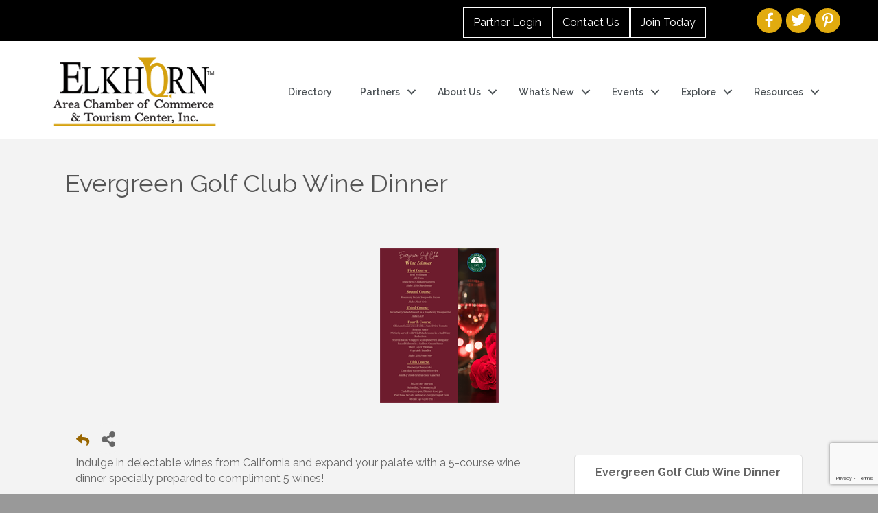

--- FILE ---
content_type: text/html; charset=utf-8
request_url: https://www.google.com/recaptcha/enterprise/anchor?ar=1&k=6LcpNUMUAAAAAB5iVpO_rzGG2TK_vFp7V6SCw_4s&co=aHR0cHM6Ly9idXNpbmVzcy5lbGtob3JuY2hhbWJlci5jb206NDQz&hl=en&v=7gg7H51Q-naNfhmCP3_R47ho&size=compact&anchor-ms=20000&execute-ms=30000&cb=qs2cssfy4h8d
body_size: 48994
content:
<!DOCTYPE HTML><html dir="ltr" lang="en"><head><meta http-equiv="Content-Type" content="text/html; charset=UTF-8">
<meta http-equiv="X-UA-Compatible" content="IE=edge">
<title>reCAPTCHA</title>
<style type="text/css">
/* cyrillic-ext */
@font-face {
  font-family: 'Roboto';
  font-style: normal;
  font-weight: 400;
  font-stretch: 100%;
  src: url(//fonts.gstatic.com/s/roboto/v48/KFO7CnqEu92Fr1ME7kSn66aGLdTylUAMa3GUBHMdazTgWw.woff2) format('woff2');
  unicode-range: U+0460-052F, U+1C80-1C8A, U+20B4, U+2DE0-2DFF, U+A640-A69F, U+FE2E-FE2F;
}
/* cyrillic */
@font-face {
  font-family: 'Roboto';
  font-style: normal;
  font-weight: 400;
  font-stretch: 100%;
  src: url(//fonts.gstatic.com/s/roboto/v48/KFO7CnqEu92Fr1ME7kSn66aGLdTylUAMa3iUBHMdazTgWw.woff2) format('woff2');
  unicode-range: U+0301, U+0400-045F, U+0490-0491, U+04B0-04B1, U+2116;
}
/* greek-ext */
@font-face {
  font-family: 'Roboto';
  font-style: normal;
  font-weight: 400;
  font-stretch: 100%;
  src: url(//fonts.gstatic.com/s/roboto/v48/KFO7CnqEu92Fr1ME7kSn66aGLdTylUAMa3CUBHMdazTgWw.woff2) format('woff2');
  unicode-range: U+1F00-1FFF;
}
/* greek */
@font-face {
  font-family: 'Roboto';
  font-style: normal;
  font-weight: 400;
  font-stretch: 100%;
  src: url(//fonts.gstatic.com/s/roboto/v48/KFO7CnqEu92Fr1ME7kSn66aGLdTylUAMa3-UBHMdazTgWw.woff2) format('woff2');
  unicode-range: U+0370-0377, U+037A-037F, U+0384-038A, U+038C, U+038E-03A1, U+03A3-03FF;
}
/* math */
@font-face {
  font-family: 'Roboto';
  font-style: normal;
  font-weight: 400;
  font-stretch: 100%;
  src: url(//fonts.gstatic.com/s/roboto/v48/KFO7CnqEu92Fr1ME7kSn66aGLdTylUAMawCUBHMdazTgWw.woff2) format('woff2');
  unicode-range: U+0302-0303, U+0305, U+0307-0308, U+0310, U+0312, U+0315, U+031A, U+0326-0327, U+032C, U+032F-0330, U+0332-0333, U+0338, U+033A, U+0346, U+034D, U+0391-03A1, U+03A3-03A9, U+03B1-03C9, U+03D1, U+03D5-03D6, U+03F0-03F1, U+03F4-03F5, U+2016-2017, U+2034-2038, U+203C, U+2040, U+2043, U+2047, U+2050, U+2057, U+205F, U+2070-2071, U+2074-208E, U+2090-209C, U+20D0-20DC, U+20E1, U+20E5-20EF, U+2100-2112, U+2114-2115, U+2117-2121, U+2123-214F, U+2190, U+2192, U+2194-21AE, U+21B0-21E5, U+21F1-21F2, U+21F4-2211, U+2213-2214, U+2216-22FF, U+2308-230B, U+2310, U+2319, U+231C-2321, U+2336-237A, U+237C, U+2395, U+239B-23B7, U+23D0, U+23DC-23E1, U+2474-2475, U+25AF, U+25B3, U+25B7, U+25BD, U+25C1, U+25CA, U+25CC, U+25FB, U+266D-266F, U+27C0-27FF, U+2900-2AFF, U+2B0E-2B11, U+2B30-2B4C, U+2BFE, U+3030, U+FF5B, U+FF5D, U+1D400-1D7FF, U+1EE00-1EEFF;
}
/* symbols */
@font-face {
  font-family: 'Roboto';
  font-style: normal;
  font-weight: 400;
  font-stretch: 100%;
  src: url(//fonts.gstatic.com/s/roboto/v48/KFO7CnqEu92Fr1ME7kSn66aGLdTylUAMaxKUBHMdazTgWw.woff2) format('woff2');
  unicode-range: U+0001-000C, U+000E-001F, U+007F-009F, U+20DD-20E0, U+20E2-20E4, U+2150-218F, U+2190, U+2192, U+2194-2199, U+21AF, U+21E6-21F0, U+21F3, U+2218-2219, U+2299, U+22C4-22C6, U+2300-243F, U+2440-244A, U+2460-24FF, U+25A0-27BF, U+2800-28FF, U+2921-2922, U+2981, U+29BF, U+29EB, U+2B00-2BFF, U+4DC0-4DFF, U+FFF9-FFFB, U+10140-1018E, U+10190-1019C, U+101A0, U+101D0-101FD, U+102E0-102FB, U+10E60-10E7E, U+1D2C0-1D2D3, U+1D2E0-1D37F, U+1F000-1F0FF, U+1F100-1F1AD, U+1F1E6-1F1FF, U+1F30D-1F30F, U+1F315, U+1F31C, U+1F31E, U+1F320-1F32C, U+1F336, U+1F378, U+1F37D, U+1F382, U+1F393-1F39F, U+1F3A7-1F3A8, U+1F3AC-1F3AF, U+1F3C2, U+1F3C4-1F3C6, U+1F3CA-1F3CE, U+1F3D4-1F3E0, U+1F3ED, U+1F3F1-1F3F3, U+1F3F5-1F3F7, U+1F408, U+1F415, U+1F41F, U+1F426, U+1F43F, U+1F441-1F442, U+1F444, U+1F446-1F449, U+1F44C-1F44E, U+1F453, U+1F46A, U+1F47D, U+1F4A3, U+1F4B0, U+1F4B3, U+1F4B9, U+1F4BB, U+1F4BF, U+1F4C8-1F4CB, U+1F4D6, U+1F4DA, U+1F4DF, U+1F4E3-1F4E6, U+1F4EA-1F4ED, U+1F4F7, U+1F4F9-1F4FB, U+1F4FD-1F4FE, U+1F503, U+1F507-1F50B, U+1F50D, U+1F512-1F513, U+1F53E-1F54A, U+1F54F-1F5FA, U+1F610, U+1F650-1F67F, U+1F687, U+1F68D, U+1F691, U+1F694, U+1F698, U+1F6AD, U+1F6B2, U+1F6B9-1F6BA, U+1F6BC, U+1F6C6-1F6CF, U+1F6D3-1F6D7, U+1F6E0-1F6EA, U+1F6F0-1F6F3, U+1F6F7-1F6FC, U+1F700-1F7FF, U+1F800-1F80B, U+1F810-1F847, U+1F850-1F859, U+1F860-1F887, U+1F890-1F8AD, U+1F8B0-1F8BB, U+1F8C0-1F8C1, U+1F900-1F90B, U+1F93B, U+1F946, U+1F984, U+1F996, U+1F9E9, U+1FA00-1FA6F, U+1FA70-1FA7C, U+1FA80-1FA89, U+1FA8F-1FAC6, U+1FACE-1FADC, U+1FADF-1FAE9, U+1FAF0-1FAF8, U+1FB00-1FBFF;
}
/* vietnamese */
@font-face {
  font-family: 'Roboto';
  font-style: normal;
  font-weight: 400;
  font-stretch: 100%;
  src: url(//fonts.gstatic.com/s/roboto/v48/KFO7CnqEu92Fr1ME7kSn66aGLdTylUAMa3OUBHMdazTgWw.woff2) format('woff2');
  unicode-range: U+0102-0103, U+0110-0111, U+0128-0129, U+0168-0169, U+01A0-01A1, U+01AF-01B0, U+0300-0301, U+0303-0304, U+0308-0309, U+0323, U+0329, U+1EA0-1EF9, U+20AB;
}
/* latin-ext */
@font-face {
  font-family: 'Roboto';
  font-style: normal;
  font-weight: 400;
  font-stretch: 100%;
  src: url(//fonts.gstatic.com/s/roboto/v48/KFO7CnqEu92Fr1ME7kSn66aGLdTylUAMa3KUBHMdazTgWw.woff2) format('woff2');
  unicode-range: U+0100-02BA, U+02BD-02C5, U+02C7-02CC, U+02CE-02D7, U+02DD-02FF, U+0304, U+0308, U+0329, U+1D00-1DBF, U+1E00-1E9F, U+1EF2-1EFF, U+2020, U+20A0-20AB, U+20AD-20C0, U+2113, U+2C60-2C7F, U+A720-A7FF;
}
/* latin */
@font-face {
  font-family: 'Roboto';
  font-style: normal;
  font-weight: 400;
  font-stretch: 100%;
  src: url(//fonts.gstatic.com/s/roboto/v48/KFO7CnqEu92Fr1ME7kSn66aGLdTylUAMa3yUBHMdazQ.woff2) format('woff2');
  unicode-range: U+0000-00FF, U+0131, U+0152-0153, U+02BB-02BC, U+02C6, U+02DA, U+02DC, U+0304, U+0308, U+0329, U+2000-206F, U+20AC, U+2122, U+2191, U+2193, U+2212, U+2215, U+FEFF, U+FFFD;
}
/* cyrillic-ext */
@font-face {
  font-family: 'Roboto';
  font-style: normal;
  font-weight: 500;
  font-stretch: 100%;
  src: url(//fonts.gstatic.com/s/roboto/v48/KFO7CnqEu92Fr1ME7kSn66aGLdTylUAMa3GUBHMdazTgWw.woff2) format('woff2');
  unicode-range: U+0460-052F, U+1C80-1C8A, U+20B4, U+2DE0-2DFF, U+A640-A69F, U+FE2E-FE2F;
}
/* cyrillic */
@font-face {
  font-family: 'Roboto';
  font-style: normal;
  font-weight: 500;
  font-stretch: 100%;
  src: url(//fonts.gstatic.com/s/roboto/v48/KFO7CnqEu92Fr1ME7kSn66aGLdTylUAMa3iUBHMdazTgWw.woff2) format('woff2');
  unicode-range: U+0301, U+0400-045F, U+0490-0491, U+04B0-04B1, U+2116;
}
/* greek-ext */
@font-face {
  font-family: 'Roboto';
  font-style: normal;
  font-weight: 500;
  font-stretch: 100%;
  src: url(//fonts.gstatic.com/s/roboto/v48/KFO7CnqEu92Fr1ME7kSn66aGLdTylUAMa3CUBHMdazTgWw.woff2) format('woff2');
  unicode-range: U+1F00-1FFF;
}
/* greek */
@font-face {
  font-family: 'Roboto';
  font-style: normal;
  font-weight: 500;
  font-stretch: 100%;
  src: url(//fonts.gstatic.com/s/roboto/v48/KFO7CnqEu92Fr1ME7kSn66aGLdTylUAMa3-UBHMdazTgWw.woff2) format('woff2');
  unicode-range: U+0370-0377, U+037A-037F, U+0384-038A, U+038C, U+038E-03A1, U+03A3-03FF;
}
/* math */
@font-face {
  font-family: 'Roboto';
  font-style: normal;
  font-weight: 500;
  font-stretch: 100%;
  src: url(//fonts.gstatic.com/s/roboto/v48/KFO7CnqEu92Fr1ME7kSn66aGLdTylUAMawCUBHMdazTgWw.woff2) format('woff2');
  unicode-range: U+0302-0303, U+0305, U+0307-0308, U+0310, U+0312, U+0315, U+031A, U+0326-0327, U+032C, U+032F-0330, U+0332-0333, U+0338, U+033A, U+0346, U+034D, U+0391-03A1, U+03A3-03A9, U+03B1-03C9, U+03D1, U+03D5-03D6, U+03F0-03F1, U+03F4-03F5, U+2016-2017, U+2034-2038, U+203C, U+2040, U+2043, U+2047, U+2050, U+2057, U+205F, U+2070-2071, U+2074-208E, U+2090-209C, U+20D0-20DC, U+20E1, U+20E5-20EF, U+2100-2112, U+2114-2115, U+2117-2121, U+2123-214F, U+2190, U+2192, U+2194-21AE, U+21B0-21E5, U+21F1-21F2, U+21F4-2211, U+2213-2214, U+2216-22FF, U+2308-230B, U+2310, U+2319, U+231C-2321, U+2336-237A, U+237C, U+2395, U+239B-23B7, U+23D0, U+23DC-23E1, U+2474-2475, U+25AF, U+25B3, U+25B7, U+25BD, U+25C1, U+25CA, U+25CC, U+25FB, U+266D-266F, U+27C0-27FF, U+2900-2AFF, U+2B0E-2B11, U+2B30-2B4C, U+2BFE, U+3030, U+FF5B, U+FF5D, U+1D400-1D7FF, U+1EE00-1EEFF;
}
/* symbols */
@font-face {
  font-family: 'Roboto';
  font-style: normal;
  font-weight: 500;
  font-stretch: 100%;
  src: url(//fonts.gstatic.com/s/roboto/v48/KFO7CnqEu92Fr1ME7kSn66aGLdTylUAMaxKUBHMdazTgWw.woff2) format('woff2');
  unicode-range: U+0001-000C, U+000E-001F, U+007F-009F, U+20DD-20E0, U+20E2-20E4, U+2150-218F, U+2190, U+2192, U+2194-2199, U+21AF, U+21E6-21F0, U+21F3, U+2218-2219, U+2299, U+22C4-22C6, U+2300-243F, U+2440-244A, U+2460-24FF, U+25A0-27BF, U+2800-28FF, U+2921-2922, U+2981, U+29BF, U+29EB, U+2B00-2BFF, U+4DC0-4DFF, U+FFF9-FFFB, U+10140-1018E, U+10190-1019C, U+101A0, U+101D0-101FD, U+102E0-102FB, U+10E60-10E7E, U+1D2C0-1D2D3, U+1D2E0-1D37F, U+1F000-1F0FF, U+1F100-1F1AD, U+1F1E6-1F1FF, U+1F30D-1F30F, U+1F315, U+1F31C, U+1F31E, U+1F320-1F32C, U+1F336, U+1F378, U+1F37D, U+1F382, U+1F393-1F39F, U+1F3A7-1F3A8, U+1F3AC-1F3AF, U+1F3C2, U+1F3C4-1F3C6, U+1F3CA-1F3CE, U+1F3D4-1F3E0, U+1F3ED, U+1F3F1-1F3F3, U+1F3F5-1F3F7, U+1F408, U+1F415, U+1F41F, U+1F426, U+1F43F, U+1F441-1F442, U+1F444, U+1F446-1F449, U+1F44C-1F44E, U+1F453, U+1F46A, U+1F47D, U+1F4A3, U+1F4B0, U+1F4B3, U+1F4B9, U+1F4BB, U+1F4BF, U+1F4C8-1F4CB, U+1F4D6, U+1F4DA, U+1F4DF, U+1F4E3-1F4E6, U+1F4EA-1F4ED, U+1F4F7, U+1F4F9-1F4FB, U+1F4FD-1F4FE, U+1F503, U+1F507-1F50B, U+1F50D, U+1F512-1F513, U+1F53E-1F54A, U+1F54F-1F5FA, U+1F610, U+1F650-1F67F, U+1F687, U+1F68D, U+1F691, U+1F694, U+1F698, U+1F6AD, U+1F6B2, U+1F6B9-1F6BA, U+1F6BC, U+1F6C6-1F6CF, U+1F6D3-1F6D7, U+1F6E0-1F6EA, U+1F6F0-1F6F3, U+1F6F7-1F6FC, U+1F700-1F7FF, U+1F800-1F80B, U+1F810-1F847, U+1F850-1F859, U+1F860-1F887, U+1F890-1F8AD, U+1F8B0-1F8BB, U+1F8C0-1F8C1, U+1F900-1F90B, U+1F93B, U+1F946, U+1F984, U+1F996, U+1F9E9, U+1FA00-1FA6F, U+1FA70-1FA7C, U+1FA80-1FA89, U+1FA8F-1FAC6, U+1FACE-1FADC, U+1FADF-1FAE9, U+1FAF0-1FAF8, U+1FB00-1FBFF;
}
/* vietnamese */
@font-face {
  font-family: 'Roboto';
  font-style: normal;
  font-weight: 500;
  font-stretch: 100%;
  src: url(//fonts.gstatic.com/s/roboto/v48/KFO7CnqEu92Fr1ME7kSn66aGLdTylUAMa3OUBHMdazTgWw.woff2) format('woff2');
  unicode-range: U+0102-0103, U+0110-0111, U+0128-0129, U+0168-0169, U+01A0-01A1, U+01AF-01B0, U+0300-0301, U+0303-0304, U+0308-0309, U+0323, U+0329, U+1EA0-1EF9, U+20AB;
}
/* latin-ext */
@font-face {
  font-family: 'Roboto';
  font-style: normal;
  font-weight: 500;
  font-stretch: 100%;
  src: url(//fonts.gstatic.com/s/roboto/v48/KFO7CnqEu92Fr1ME7kSn66aGLdTylUAMa3KUBHMdazTgWw.woff2) format('woff2');
  unicode-range: U+0100-02BA, U+02BD-02C5, U+02C7-02CC, U+02CE-02D7, U+02DD-02FF, U+0304, U+0308, U+0329, U+1D00-1DBF, U+1E00-1E9F, U+1EF2-1EFF, U+2020, U+20A0-20AB, U+20AD-20C0, U+2113, U+2C60-2C7F, U+A720-A7FF;
}
/* latin */
@font-face {
  font-family: 'Roboto';
  font-style: normal;
  font-weight: 500;
  font-stretch: 100%;
  src: url(//fonts.gstatic.com/s/roboto/v48/KFO7CnqEu92Fr1ME7kSn66aGLdTylUAMa3yUBHMdazQ.woff2) format('woff2');
  unicode-range: U+0000-00FF, U+0131, U+0152-0153, U+02BB-02BC, U+02C6, U+02DA, U+02DC, U+0304, U+0308, U+0329, U+2000-206F, U+20AC, U+2122, U+2191, U+2193, U+2212, U+2215, U+FEFF, U+FFFD;
}
/* cyrillic-ext */
@font-face {
  font-family: 'Roboto';
  font-style: normal;
  font-weight: 900;
  font-stretch: 100%;
  src: url(//fonts.gstatic.com/s/roboto/v48/KFO7CnqEu92Fr1ME7kSn66aGLdTylUAMa3GUBHMdazTgWw.woff2) format('woff2');
  unicode-range: U+0460-052F, U+1C80-1C8A, U+20B4, U+2DE0-2DFF, U+A640-A69F, U+FE2E-FE2F;
}
/* cyrillic */
@font-face {
  font-family: 'Roboto';
  font-style: normal;
  font-weight: 900;
  font-stretch: 100%;
  src: url(//fonts.gstatic.com/s/roboto/v48/KFO7CnqEu92Fr1ME7kSn66aGLdTylUAMa3iUBHMdazTgWw.woff2) format('woff2');
  unicode-range: U+0301, U+0400-045F, U+0490-0491, U+04B0-04B1, U+2116;
}
/* greek-ext */
@font-face {
  font-family: 'Roboto';
  font-style: normal;
  font-weight: 900;
  font-stretch: 100%;
  src: url(//fonts.gstatic.com/s/roboto/v48/KFO7CnqEu92Fr1ME7kSn66aGLdTylUAMa3CUBHMdazTgWw.woff2) format('woff2');
  unicode-range: U+1F00-1FFF;
}
/* greek */
@font-face {
  font-family: 'Roboto';
  font-style: normal;
  font-weight: 900;
  font-stretch: 100%;
  src: url(//fonts.gstatic.com/s/roboto/v48/KFO7CnqEu92Fr1ME7kSn66aGLdTylUAMa3-UBHMdazTgWw.woff2) format('woff2');
  unicode-range: U+0370-0377, U+037A-037F, U+0384-038A, U+038C, U+038E-03A1, U+03A3-03FF;
}
/* math */
@font-face {
  font-family: 'Roboto';
  font-style: normal;
  font-weight: 900;
  font-stretch: 100%;
  src: url(//fonts.gstatic.com/s/roboto/v48/KFO7CnqEu92Fr1ME7kSn66aGLdTylUAMawCUBHMdazTgWw.woff2) format('woff2');
  unicode-range: U+0302-0303, U+0305, U+0307-0308, U+0310, U+0312, U+0315, U+031A, U+0326-0327, U+032C, U+032F-0330, U+0332-0333, U+0338, U+033A, U+0346, U+034D, U+0391-03A1, U+03A3-03A9, U+03B1-03C9, U+03D1, U+03D5-03D6, U+03F0-03F1, U+03F4-03F5, U+2016-2017, U+2034-2038, U+203C, U+2040, U+2043, U+2047, U+2050, U+2057, U+205F, U+2070-2071, U+2074-208E, U+2090-209C, U+20D0-20DC, U+20E1, U+20E5-20EF, U+2100-2112, U+2114-2115, U+2117-2121, U+2123-214F, U+2190, U+2192, U+2194-21AE, U+21B0-21E5, U+21F1-21F2, U+21F4-2211, U+2213-2214, U+2216-22FF, U+2308-230B, U+2310, U+2319, U+231C-2321, U+2336-237A, U+237C, U+2395, U+239B-23B7, U+23D0, U+23DC-23E1, U+2474-2475, U+25AF, U+25B3, U+25B7, U+25BD, U+25C1, U+25CA, U+25CC, U+25FB, U+266D-266F, U+27C0-27FF, U+2900-2AFF, U+2B0E-2B11, U+2B30-2B4C, U+2BFE, U+3030, U+FF5B, U+FF5D, U+1D400-1D7FF, U+1EE00-1EEFF;
}
/* symbols */
@font-face {
  font-family: 'Roboto';
  font-style: normal;
  font-weight: 900;
  font-stretch: 100%;
  src: url(//fonts.gstatic.com/s/roboto/v48/KFO7CnqEu92Fr1ME7kSn66aGLdTylUAMaxKUBHMdazTgWw.woff2) format('woff2');
  unicode-range: U+0001-000C, U+000E-001F, U+007F-009F, U+20DD-20E0, U+20E2-20E4, U+2150-218F, U+2190, U+2192, U+2194-2199, U+21AF, U+21E6-21F0, U+21F3, U+2218-2219, U+2299, U+22C4-22C6, U+2300-243F, U+2440-244A, U+2460-24FF, U+25A0-27BF, U+2800-28FF, U+2921-2922, U+2981, U+29BF, U+29EB, U+2B00-2BFF, U+4DC0-4DFF, U+FFF9-FFFB, U+10140-1018E, U+10190-1019C, U+101A0, U+101D0-101FD, U+102E0-102FB, U+10E60-10E7E, U+1D2C0-1D2D3, U+1D2E0-1D37F, U+1F000-1F0FF, U+1F100-1F1AD, U+1F1E6-1F1FF, U+1F30D-1F30F, U+1F315, U+1F31C, U+1F31E, U+1F320-1F32C, U+1F336, U+1F378, U+1F37D, U+1F382, U+1F393-1F39F, U+1F3A7-1F3A8, U+1F3AC-1F3AF, U+1F3C2, U+1F3C4-1F3C6, U+1F3CA-1F3CE, U+1F3D4-1F3E0, U+1F3ED, U+1F3F1-1F3F3, U+1F3F5-1F3F7, U+1F408, U+1F415, U+1F41F, U+1F426, U+1F43F, U+1F441-1F442, U+1F444, U+1F446-1F449, U+1F44C-1F44E, U+1F453, U+1F46A, U+1F47D, U+1F4A3, U+1F4B0, U+1F4B3, U+1F4B9, U+1F4BB, U+1F4BF, U+1F4C8-1F4CB, U+1F4D6, U+1F4DA, U+1F4DF, U+1F4E3-1F4E6, U+1F4EA-1F4ED, U+1F4F7, U+1F4F9-1F4FB, U+1F4FD-1F4FE, U+1F503, U+1F507-1F50B, U+1F50D, U+1F512-1F513, U+1F53E-1F54A, U+1F54F-1F5FA, U+1F610, U+1F650-1F67F, U+1F687, U+1F68D, U+1F691, U+1F694, U+1F698, U+1F6AD, U+1F6B2, U+1F6B9-1F6BA, U+1F6BC, U+1F6C6-1F6CF, U+1F6D3-1F6D7, U+1F6E0-1F6EA, U+1F6F0-1F6F3, U+1F6F7-1F6FC, U+1F700-1F7FF, U+1F800-1F80B, U+1F810-1F847, U+1F850-1F859, U+1F860-1F887, U+1F890-1F8AD, U+1F8B0-1F8BB, U+1F8C0-1F8C1, U+1F900-1F90B, U+1F93B, U+1F946, U+1F984, U+1F996, U+1F9E9, U+1FA00-1FA6F, U+1FA70-1FA7C, U+1FA80-1FA89, U+1FA8F-1FAC6, U+1FACE-1FADC, U+1FADF-1FAE9, U+1FAF0-1FAF8, U+1FB00-1FBFF;
}
/* vietnamese */
@font-face {
  font-family: 'Roboto';
  font-style: normal;
  font-weight: 900;
  font-stretch: 100%;
  src: url(//fonts.gstatic.com/s/roboto/v48/KFO7CnqEu92Fr1ME7kSn66aGLdTylUAMa3OUBHMdazTgWw.woff2) format('woff2');
  unicode-range: U+0102-0103, U+0110-0111, U+0128-0129, U+0168-0169, U+01A0-01A1, U+01AF-01B0, U+0300-0301, U+0303-0304, U+0308-0309, U+0323, U+0329, U+1EA0-1EF9, U+20AB;
}
/* latin-ext */
@font-face {
  font-family: 'Roboto';
  font-style: normal;
  font-weight: 900;
  font-stretch: 100%;
  src: url(//fonts.gstatic.com/s/roboto/v48/KFO7CnqEu92Fr1ME7kSn66aGLdTylUAMa3KUBHMdazTgWw.woff2) format('woff2');
  unicode-range: U+0100-02BA, U+02BD-02C5, U+02C7-02CC, U+02CE-02D7, U+02DD-02FF, U+0304, U+0308, U+0329, U+1D00-1DBF, U+1E00-1E9F, U+1EF2-1EFF, U+2020, U+20A0-20AB, U+20AD-20C0, U+2113, U+2C60-2C7F, U+A720-A7FF;
}
/* latin */
@font-face {
  font-family: 'Roboto';
  font-style: normal;
  font-weight: 900;
  font-stretch: 100%;
  src: url(//fonts.gstatic.com/s/roboto/v48/KFO7CnqEu92Fr1ME7kSn66aGLdTylUAMa3yUBHMdazQ.woff2) format('woff2');
  unicode-range: U+0000-00FF, U+0131, U+0152-0153, U+02BB-02BC, U+02C6, U+02DA, U+02DC, U+0304, U+0308, U+0329, U+2000-206F, U+20AC, U+2122, U+2191, U+2193, U+2212, U+2215, U+FEFF, U+FFFD;
}

</style>
<link rel="stylesheet" type="text/css" href="https://www.gstatic.com/recaptcha/releases/7gg7H51Q-naNfhmCP3_R47ho/styles__ltr.css">
<script nonce="6fKDnqUS4X59jjm6_SUDMQ" type="text/javascript">window['__recaptcha_api'] = 'https://www.google.com/recaptcha/enterprise/';</script>
<script type="text/javascript" src="https://www.gstatic.com/recaptcha/releases/7gg7H51Q-naNfhmCP3_R47ho/recaptcha__en.js" nonce="6fKDnqUS4X59jjm6_SUDMQ">
      
    </script></head>
<body><div id="rc-anchor-alert" class="rc-anchor-alert"></div>
<input type="hidden" id="recaptcha-token" value="[base64]">
<script type="text/javascript" nonce="6fKDnqUS4X59jjm6_SUDMQ">
      recaptcha.anchor.Main.init("[\x22ainput\x22,[\x22bgdata\x22,\x22\x22,\[base64]/[base64]/[base64]/[base64]/[base64]/[base64]/[base64]/[base64]/[base64]/[base64]\\u003d\x22,\[base64]\x22,\x22wrFgw5VJw6YOw4o8KQ3CihnDpEEGw5TCigpCC8Okwqsgwp5bCMKbw6zCqcOIPsK9wo7DuA3CmgDCtjbDlsKwOyUuwphhWXIwwq7DonomMhvCk8KgK8KXNULDhsOER8OQaMKmQ1PDvCXCrMOxd0smQ8O6c8KRwrjDi3/Ds2Q3wqrDhMO8R8Ohw53CpmPDicODw57DlMKALsO7wrvDoRRsw4ByI8Kiw7PDmXdIWW3DiDhdw6/CjsKVbMO1w5zDusKqCMK0w55xTMOhSMKAIcK7MlYgwplqwot+woRawpnDhmRBwpxRQVrChEwzwqLDisOUGSYPf3FIWSLDhMOPwqPDoj5Fw6kgHytZAnBewok9W1MCIU01IE/ChA5Dw6nDpx7CncKrw53Ch3x7LkACwpDDiHbCtMOrw6ZJw5Zdw7XDqMKKwoMvZjjCh8K3woE1woRnwp3Cs8KGw4rDuUVXezZaw6xVMXAhVCDDpcKuwrtMW3dGdkk/wq3CsHTDt2zDoRrCuC/DksKNXjosw4vDug16w6/Ci8OILCXDm8OHT8KbwpJnZsKYw7RFFQ7DsH7Dn3zDlEpkwolhw7cudcKxw6kdwrpBIj9Iw7XCpgbDqEU/[base64]/DgVfCkcK3eEo/GAbDjMK9F8OIwojDl8KSZD3CjQXDsXdGw7LChsODw5wXwrPCrFTDq3LDpDVZR1kME8KedsOfVsOnw4sewrEJEiDDrGcMw61vB3vDmsO9wpR7VsK3wocVWVtGwqBFw4Y6dMOWfRjDim8sfMOFLhAZYMKKwqgcw6XDqMOCWxHDsRzDkTDCv8O5Mz3CvsOuw6vDhn/CnsOjwrrDiwtYw6LCrMOmMShIwqI8w5QBHR/DmlxLMcOlwoJ8wp/Dnj91woN/ecORQMKawoLCkcKRwpjCk2sswqFrwrvCgMO8wozDrW7DoMOmCMKlwpnCizJCAl0iHjTCs8K1wolMw7pEwqEDMsKdLMKiwpjDuAXCrRYRw7xrP3/DqcKFwqtceHdnPcKFwrUGZ8OXfXV9w7A/wqlhCyjCvsORw4/ClcO0KQxiw5TDkcKOwrLDixLDnGLDm2/CscOqw6REw6wKw6/DoRjCohgdwr8NeDDDmMKSLQDDsMKVIgPCv8O3QMKAWSnDisKww7HCvW0nI8OHw4jCvw8Ew4lFwqjDqA8lw4oDSD14UMOnwo1Tw6Yqw6k7KllPw68VwrBcRFgIM8Okw4/[base64]/DoMKywo/ChsKIMATDmEx8wovDlhsUw6PCvlnCgHVyUmNZf8O+MGlUQUfDr2LDoMO2worCoMOwMGXDimLCvxUZfw7Cl8O5w7ULw6gBwoZBwphCWAbCplPDuMOlcsOOCcK9Ww5+wpTCs3oKw53Chl/CiMO4YsOLSTzCiMOwwp7Dt8OSw5VLw6PDlcOnwpfCjVh5wp5NMVrDo8K3w7fCscKYejkpERkwwo98WMKDwoVoMMOTw63DqcOzwprCgsKbw61/w4bDjsOIwrVEwp1mwqLCtV8kZ8KpfEFGwqbDvMOWwpFZw4Zrw6nDrzgobcK4EsO6HX4mEV9yPW8ZeBHCiTPCrRHCrcKkwqUywoPDtMOkQigzbCIZwrV8JsO/wo/Dp8O8w7xZY8KXw6oEY8OQw5cMT8KgYGrCvsO2e2XCuMKuP0YqCsOOw59rdB5ULmXCocKwQUs6MzzCnH8bw5PCszsPwqzCgy/[base64]/wp/Dp8Oswok/w40dw5ofwpvDh8KFd8OePMOzwop2wo/CsVTCtsO3K0x2ZcOKE8KTcF94REvCusOoZMKAw58pFMK+wqtMwop6wppDXcKLwrrCisO/woAdHMKhRsOKQz/Dr8KJwpfDlMKywq/CgllnPsKRwpfCmkobw7XDj8OBKcOgw47Cp8OjY1hyw7zCshY0wqDCo8KQdFsHecOFZAbCocOAwqvDmilKEsK/K0DDlcKWXz48YcOWaU1Nw4TCmkkkw7BWAH/Dv8K1wq7DkMOjw6jDlcOyWsOvw6PCjsKNUsObw7fDhcKQwpvDhHwuFcOtwqLDhsKaw6kMHx4HRsOsw6/DvzJKw4BUw5XDnU1zwoPDnHnCtMKlwr3Ds8KRwpjDk8KlWMOQP8KHY8OBw559wqFgw4pWwqLClMORw6cCYcK0YXTCpCjCvEHDscK1wrXCjFvCnsKTWRtwQifCnS3DrsOQBMKfRSHDpsOjFSJ2AMOAXgXCmcOoC8KGw61Nfj8VwqDDk8OywqTDmhRpwo/Dp8KWMcKMHMOkRjHCpmxnAhzDq0PClS/DvQY/wrZEH8ODw6ZaAcO+RcKdLMOFwpBsCxjDv8KZw65WG8Ofwp1nwoDCvRB4w5LDoi1dcHxbBFzCgcKjw7J+wqfDq8Oxw6d+w5vDtHMtw5k9YcKjZcKvVsKCwpLDj8K7CxrCrmM8wrQKwo4qwrI1w4FmFcOPw6HCiSIPPcOuAz/DisKPNV7DjkRnXGvDsSPDvnrDm8K2wrlIwpZ7Gw/CqBsVwqvCgcKFw4JgasKxfzLDpz/DjcORw68CVMOpw5hpVMOMwrTCvMKIw4HCpsKwwqV8wo4uf8O7w4ISwpvCrAJaE8O5w4PCiARkwoHDmsOdXBcZw5M+w6HDosOxwo0/fMKIw7BGw7nDnMO+TsODKsOTw6FOXRzCv8Oew6lKGzrDgG3CoQcRwprCok45wrbCnMOyLcKqDTkEwrXDr8KrEX/DocK/fmbDjVTDjSnDqS0IecORA8KGfcOaw4ltw7QRwqfDo8OIwoTClw/[base64]/fMK2wqrDq8Ohw4F+w7rDn8ORwrcOdMO+wpARwpDCkS0lTgwYw6jCj2N8wrTDkMKgdcO1w410KMOsL8O4wooyw6HDi8K9w7zCli7Djy7DhRLDsDfCnMOLWUDDi8Ouw7hBOEjCgjnDnm3DgSnCkBsZwr3DpcKkDlFBwqwZw5TDlMOvwpo4EMO/[base64]/Ax0Xw5zDoMOaw6cbwqlpw7VWw7ZOPVJ5KWtFwpHCqG5kCMOnwr/[base64]/CpjM3wpoCw7gSWcK5KideRgnCtcK0cABRPWp/wrdcwqfCpj3CvDJgwqgOKMOtQcOnwqNsEMOvNnlEwqDCssOpK8Knwq3Djj4HEcOMwrHCt8OeZHXDmsOeZsKDw67DnsOre8OSVMOYw5nCjSxbw6QmwpvDmHp/aMKXZChKw5bDqSbCu8O3JsOdHMK5wozChsOZRcO0wq3DgsOtwqd1VHURwrvCisK9w4dgQMO6KsK/wqlkacK9w6Faw6LCscOhU8OWw4zDgsKWIFPDoAnDm8Kew4bCssKLZ3tiNsKSesOuwqwCwqgwDQcYAjc2wpjDkFTDv8KJew7Dr3fCq052ZHzDvQg5OsKEbsO5BHjCqknDk8KOwp1XwoUqFRzCi8KTw4sSDHzCgx/DtXBiC8Oxw4bChCVLw7fCi8OgJ0M9wp7CrMKmU2nCp09Pw69dacKSXsK2w6DDvVfDncKCwqXClcK/wpNUVsO/worCkDkIw4TDq8O7UzXCgTxoBz7CuFzDrsKSw5dMcjDDrjDDnsO7wrYjwqbDqXrDsgICwqzCpyfCu8OtH0c/NWjCnSDDlsO5wrnCpsKeY27CskHDq8OiQcOewp3CtCZgw7cqKcKObylyXMOhw4l9wqTDgHx6RsObHVB4w7TDq8Omwq/Dr8KywpXChcKkw7F4GsKTw5drworCpMKNFGc3w5vDosKzwrrCq8O4b8K/[base64]/DqXp2w7jCqwlxwqzCmsO/wofCujLDkMOSw48bw4PCicOww4wEwpFUw4/Dt0vCqsOlJBZIEMKmTws1EcKJwoTCgsOcwo7CgMKww4jDmcKqQT/CpMOOwrPDq8KpDFYsw5knCwteGcOeM8OGTMKewr1QwqVIFQ8+w7DDhFJ1wp8jw63CuB8awo/Ch8O0wqfCvX5+fjp3XyHClsOuNQsFwppSQMOMwoJlR8OPM8K4w67DuT3Dm8Okw6fCpyhzwofCoyXDjsK4IMKOw6bCiUVFw4A+QcOGw6cTXRHCp0sbdsOpwo/CssO4w4zCqA5SwqwmOQHDuA7DpEzCiMKRey8fwqPDosOyw7LCu8K+woXChcK2GSjCu8Kew5TDv3kJwojCqn7Dk8KxZMKZwqPDkcKhdynDuVjCp8KnPcKAwqPCu0ZVw73CpcKkw6x7HcK6PkLCusKiUlx0wp/CqRtBZcKQwqRWbMKewqVNw5M9w4sGwpYFcsK+w6nCrMK+wq/[base64]/DrkDCh8Kuw7peVWzClsKFRkc2XgTChMKcwoItwpHDg8OFwrrDrsOowoXCoHDCuWEXXFthw47DuMOdIWLCmMOzwoBtwoPDjMOGwo/Cj8Onw5fCvMOsw7fCk8KMFMOwbsK1worCo1h7w6jDhxYwfsOIGwI4GMO9w4BKwqdFw4nDo8OsFkV/wqp2ZsOLw69Tw7HCqmXCrVTCpWUcw5nCgExnw7ENLRLCjQ7CpsKmAsKYHCh2JMKafcKqaWjDoxLCp8KQdxrDqcOmwofCqy0DTsOqNsOmw6IvJMOMwrXCk04Cw7rDgcKdDgfCok/CnMKrw4PCjVzDjBR/X8KcLn3DlHbClMKJw5AcOMOcdC02X8O6w77ClzbCpcKHIsOaw7XDlcK6wpwrdj/Cq17DlXoew7x1wrXDisKsw4HCvsKowpLDjF1pXsKaYkQmTGrDunYIwqXDoFnCjGfCnMOgwoZHw6shNMK8VMOFZsKiw5trbAjDicOuw6VjRsOycwLCtsK6wo7DvcOycTbCniYaNcKmw4/CoXHCmUPCvz3Ck8KjNMOZw5RiBcOndxYpI8OHw63DrMKVwpZudSHDtcOow7/Ck03DkjrDjh0SAcOSc8Oowo/CvsOYwr7DtQDDisKFScKKBkbDp8K4wrhXXUDDtB/DpcOIWFYrw75gwrpkw5FPwrPDpsOkUMK0w6vDksOcCAoZw783w7dBY8OLDHprwo9ew6fCncOPOiRVKsOqwo3CisKawrfCvk40H8O8IMKpZCw9fE7CgFo4w7LDuMOywrnCicOGw43DhMKHwrwJworDsDY0wq0uPS5UA8KDw6zDgHLClgTDsic+wrbDkcOKH1bDvS99a3/CjmPCgRIowplmw6HDqcKrw4vCrg/CnsKTwq/[base64]/CiMKmM3g+woDDhyTDo8Khw6xJw7YuFMK7asKhYsKWPi3DkG3DocO0IHp9wrQrwodYw4bCuE1hPUE9B8Okw5xEZTfDn8KjW8K9RMOPw5tbw6HDnA/Ch2HCqQfDm8KXBcK3CWhHMjRIWcKkCsOGM8OWFUsdw4fCj3HDh8KPAcK4w5PCnsKwwrxMEcO/wpvCsSXDssKUw7nCvxJ9wqxfw6zCk8K4w7DCjWXDuB4jwpXCqMKAw5shwr7DsDIywpPCrHJhGsODN8Ktw6cxw6pkw77CqcOUAiVAw7Zdw53CnW7Dkn/Cu0vDu0ADw5tEQMK3c1jDgDYyeEwKYMKswr7CuQhnw6PDhMO9w47DpApba3Urwr/DiXzDmQF8KQdDYsOHwoYYR8Opw6TDhVoLFcOSwpLCj8KOMMOZOcOQw54YUMOiG0oRSMO2wqXCnMKKwrQ5w60QWVXCqCjDvMKIw6vDrsO6czdQV18qTGXDglPCjB/DnihwwozChEnClTPCuMK6w78ZwoU6DjxYNsKPwq7ClTdfw5DCgCJRw6nCtWNcw4gOw5Vaw587wpHCksOqC8O9wph6Yndhw47DmUHCocKxV1lPwpPCiSI3AcKjCSYwAh96MsONw6fCucOVdsK4wrXCnhnDhV3DvS4Tw43DrH7CmD/CusOjWHx4wrDDtRLCigfCiMOyEhcRJsOowq5pFkjDisOqwo/DmMKMLsO0w4MyfDpjfXfCt3/ChMOOMMOMLX7DrDFcSMKWw49aw4o5w7nCtcOTwrfDncKsH8OlPRzDk8O5w4rClndmw64FFsKpw7lxb8OBKk7DmH/CkAgrJsKVeSXDpMKaw7DCizvDpy7Cm8KcGGRHwrfDgzvDnnTCggZaFMKESMOYL2PDucKmwq7CucKUf0jDgjYaNcKWE8KUwpkmw5HCoMOcKsK1wrTCkCzCtyDClHZSdcKfVSEOw7vCgR5qf8O6wp7CoXLDsD9WwoUpwoYhKGfCkGLDn07DriXDnX3DtR/CocKtwr8Lw7ADw4DClF4Zw75jwp7DrE/Ck8Kdw5XDg8OwYcOtwpM5CQdSwr/CtMOdw7srwonDr8KKITfDiDbDgXDChcODRcOLw6pBw5Zew6Muw4dVwp9Lw7vDt8K2LcOlwpPDnsKZE8K1ScKACMKZEMOyw7/CiGo3w40wwoIrw5/DjWXDuW7CmwnDpETDmwPCgjsFfHEIwpvCpxnCj8KGJws2EijDlMKgeQPDpQ3DmgjDpsKsw4nDscKaF1/[base64]/[base64]/DksOBDsKsScKJODzCrUDDksOFXF4dFzwJw59PGm7DscK9Z8KwwovDgWXCncKZwr/[base64]/[base64]/TSZgJWfClcKrw5tbXxo2McOqwpzDujLDu8OYJXfCoR9XFyV/wqrCoxAQwpJkf0XCicKkw4DDt0vDnR7DszZew7TDlMKHwocnw6B4PmjCr8Kawq7CjMOmacKbCMObwoQSw51tKVnDvMOYwq/DkA0ff23CuMOLXcKzw7JswqDCv2xME8OMYsKKYlXCsGk4E0fDgnHDvsOxwr0nbcKveMKbw5k1GcKSfMO7w4PCqyTClMOrw5V2e8OVUiQ2K8Oaw7zCn8OHw7nCnkF4w7tmwp/Cq2EaOhROw4fCgAjChFQPTAkeEj1zw7vDjz53EEh6MsKgw4AEw4jCk8OyacO6wrkCHMKZEMOKXEZzw5TDvgzDssKRwpfCg3bDhXHDgRguTCMGXggyd8KwwpVrwpQFPjkOw5/Chj9cw7XCpltvwqlFfxXCjUgGwprCucKkw6pSGVzCmnjDq8KAFcKww7HDu2EnHMKzwozDosKlAUEJwrbCgsO7Y8OKwrzDlwjCnk8rC8Kuwr/DmMO+eMKbwp5XwoYBCWzCrsKtPwFHHRDCkgTDisKiw7zCvMOJw7XCmMOVbMKawovDuSzDggrDtVUdwq/CsMKVQ8KkFMK1HEEjwoA3wqgHZT/DhCRHw4fCk3bCvEFpwpPDjirCumgFw43CvyYmw5Q5w4jDjijCqDQNw5LCtE5NNi11f33ClSYPLcK/YQXCp8OmZ8Orwp1+GMKbwqHCpsOlw4DDgj3Cu3ACHDIHKHR+w5DDoDtDdwzCvm9swq7CnMO3w5BBO8Oawr3CrmsUBsKDPjLCo3jCm2BpwpnCn8KrLBVEw4/DvzLCsMOKNsKRw4MRwrwdw40FUsO/[base64]/w5sqw7Z5LMOfLwJHw7zCg8K9w6TCsjvCiljCvWPDljrCuwZnb8OJA0ARJsOfwqjClHVmwrHCoDXCtsKrbMKLcn7Dj8KVw4rCgQnDsQc+w77CnS41bWwXwoNvEcOyE8KYw6nCmWbCkGrCtcKKfsKXPT99ZjYzw6fDq8K7w63CoEJbGQ3DlB8EF8OJa0F6fh/ClkXDiiMXwpk/wogNfcKzwrxYw4QBwrRAWsOse1QeNSfChFTCkRUyeCA4REbDq8Krw49vw4DDk8OWwotwwrLCvMK6AR10woTCnAvCtV5DXcOzfsKiwrTCisOTwqzCncObeVXDnMOxT0zDoCN+dm9ywot0wo8Cw4XCrsKIwo/CpcKkwqUDTjLDiFsnw7fCpsKbVQlow6F1wrlbw57CtsKsw7LDr8OSazcNwpwrwr0GTQ/[base64]/CtcOSUcOuw65GQcKBw7HCimNVwrJnRQ8Aw4bCsGTDksOGwpbDo8KOFTFIw7rDj8KYwrLCo3jDpHFawrNAesOvdcOhw5PCksKKwonCi2fCoMO8U8OvJsKuwo7DgWZITRZqVcKkW8KqJMKlwozCrMOTw6MAw4Eqw4/[base64]/DogjDrRF+w5Z5bMK9wq3Cv2fDuMO5wr/DjcO5wqgjIcOqw5Q5GcKkeMKRZMKyw7nDqwBsw4N8Rmd2EjlpEijDncKyciTDjsOaOcK0w4bCg0TCisK3WzkcKsOmagARcsOmMwzDmhsMKMK6w4/[base64]/Dsg5OLFDCkxYyYcKMEcOnwr7DoB/Clx/CjR8MTsKAwphxOx3ClcOVwp/CiRvDicOQw4/DnFhzGXnDoRzDg8KywoR0w4/CtlxDwrLCoGkCw4jDo2QYK8KyacKODMKhwqJ+w5nDvsOTMlvCjTXCjjDDlWjCqELDvEzCqxLCrsKJIcKUNMK4OcKOfHLCkmVLwp7CjXMkGl4eCCDCnWDDrDHCtcKIDm5QwrxuwpJ7w5jCpsO1fUMuw57CjsKUwoXDgMK+wp3DksOzf3HCkR0vE8OTwrfDoUItwpoHdy/Cjh10w57Cs8OSYQvCj8O4Z8O4w7jDsgs+H8OtwpPCniBjGcOVw6YEw6cKw43DlwrDtRcuFsOTw4cBw7Y0w4Z2ZsOLfSfDgMKNw7Y6bMKSesKrB0vCqMKaAjkOwr8/w5nCnsK7XArCscOTXMKvSMKfZcOfeMKUGsO4w4rCsCVbwpN8Q8OQFMK/w6VTw71DZcOxbsK6ZMOXCMK5w74BATrCqx/[base64]/DgUTCmcONwpUreMOoWcKAwprCsnzDvsObw5puwrkTXMODwpkpEMKRw5/CicKTwrXCmHzDrcKCwrhCwpVawqJEJ8Omw6pIw67Cjxx1Xx3CpcKFw4sqPTsHw6vDsxLCmsKnwocqw7jDoDrDmgN5TEjDmVHDtWMnEmXDkinCmMKYwobCjMKow5IJR8K4fMOgw4LDsXzCkFXCtDLDgBzDrH7CtsOyw45kwo9jw6F7YCDDk8OJwp3DusK/w6LCv2XCncKew7hXGAwfwrAcw68xYwLCisO8w5ckw7J5Lg/CscKcZMKgZAB6wp5/MWXCpsKvwr3DocOPdH3CsD3ChsOPI8KiOsKuw4zCo8KcAEMQwrDCp8KPLcKkHDDDqX3CvsONw5FRA2jDqCvCh8Oew6bDr2gPb8Kcw4Mjw6sFwoAIIDhtJRwywp/DqQUkXMKUw79HwoI7wq/CsMKbworCrH8gw48QwpJiMmltw7cBwoIIwr7DgC89w4PCqsOMw5t2VMOxf8Onw5EkwqHCk0HCtMOKwqLCucKGw68WPMK4w6oeLcORwqzDksOXwoFhNcOgwrUuwqfDqA/DoMKcw6NHG8KiU0BIwqHCgMKYIsKxTmNLTcKzw5pvV8OjJ8KHw4oaGTcYeMKkJcKUwp5lFcO3UcOxw7tXw53DlR/Dt8OLwozCt1XDnsOUJWDCi8K9FMKoOsO5w7HDgQRBB8K2woXDg8KsFsOuwqdVw7/[base64]/AwdBwqjCmcKDwrnDmi1YdWzClUxTGcOaTU/CngTDgHLCgMOvSMOow6vDnsOOBsKla13Cm8OJwqZZw6EXZsOgwo7DpzXCrsKWbghgwrMewr3Csh/DsyHCmzIKwrhGHzPCpsKnwpjDpMKIacOcwrzCugLDsANpJyrCogg2RWZwwpPCscO8MsKmw5glw7nDhlfCgsOHOmrCssOPwqjCtkcrw5sYwpXDoU/ClcOtw7E0wpgWUSXDvynCl8KAwrE/w5vCgcKmwq7Cl8KOUgc8wqvDtx1hBEzCosKxCMOrPcKvwqJdR8K8B8KywqEILFd/BRptwoHDqF3CuHoaBcKiYzbDjcK1JUDCt8KzOcOzw75PAkDCnU5IbCTDqGpxwpdSwq/DuU8cw6FHL8KXSw1vD8OCwpIqwqFTWiFzB8Oqw7IqRsK9esK+esOpfg7CucO7w7dpw7LDj8OHw6jDg8OFRg7Dk8K0JMOQNMKYU3XDnXjCrcOlw73Cs8OTw698wrnCvsO/[base64]/CtsOnw4bCgMOYw6fDoCnCvzHDhyvClSnCksK/WsKcwqcFwrF8Kjt1wq/CkTtAw7kfNVl/w7xkBMKUIQ3CoU9twrgpZ8K5JsKswrkvw6rDr8OrWsKqL8OfCGI3w7XDg8KuRFljbMKfwqw9woTDoDPDsmDDv8KHwqxOegUuPXovw5Zhw7Y7w7Rnw75RFUtQOEzCqTgmwohNw5Jvw6LCu8OHw6jCuwTCtMKnKT/[base64]/w6bCsH8lL8KXPMK5E13DlsKPfsOGw5vDsRYdGyxmWRZ1M0k/[base64]/CksOBw4HDtMKTwq/DhgvDiF3Du8OswrMRwo7CoMOtekRCT8KAw6DDgC/DpHzDi0PDrMOpHk9LGm1YHEpFw6Esw51UwqfCncKywohxw77DnULCjFnDuAcqCcKSMAFpKcKlPsKRwovDksK2cmlcw5XDgcK/w4tew7XDhcKUT3fDocKEcVrDiWcgwoUmRcKwJ3Bpw5Abwr0ewprDsjfChytww4fDosKxw5ZpWcOFwpjDucKYwrrDoAPCrCR1ai7CuMKiSC84wqd5wrFbw7/DhTZBfMK9WH0FewbDu8KuwpLDgjZFwr8pBX4OOCBJw51aJBgYw5ALw5MuZUFHwqnDtMO/w7LCgsOIwps1IMOvwqPCnMK5GzXDj3PClsOiGsOMXMOrw6bDmMKlViQDbUrCjG0hEcOoQcKccmYfeUMrwp5hwo3CiMK6XxgwNMKawrPDgMO5FsOiw4jCncKxQU/Dj0Z0wpYJAFR3w5Vzw7nCv8KLJMKQaQ1wQcKYwpZERVpQWnvDv8OFw4ELw77DlQjDmwNGfX8iwrtGwqzDp8O5woc3wpPCjBXCssOiBcOCw6/Dm8O6WUjDskTDrMK3woFvMFASwoYOw70sw6HCtiXDuQl3esO8MyMNwrLCuy/Dg8OyM8KYVcOUI8K9w47CqsKDw7BhChNaw6XDlcOEwrPDu8Kkw6wIQsKeRMOew6hdwojDnHjCpsKWw4/CmHzDl1B8binDnMK6w6snwpXDqUfCisOOWcKJGsKFw6bDo8OBw418wobDowjDq8Ktw7LCuDPCl8OYMcK/S8O8VkvCiMKMe8OvC0pyw7dbw57DnkrDmMObw69SwpwDX3RHw5zDpcO3w6nDj8O2woDDmMK5w4cTwr1hY8KmT8ONw47CksK4w5rDlcKRwqoSw7/DmwtbZ290TcOTw78Rw6TCtWjDtCbDpMOYwqjDhT/CiMOiwpl4w6rDkD7DqhAZw5xxHcK/dcKBIlHDssKLwqkyJsKFTkk6R8Kzwq9GwoXCv1vDq8Oyw5MnB1A8w7cVRWoUw59VfcKjFG3DgcKPM23CmcKkOMKwJEbCjA/CtMKlw7fCjMKWPgV1w5QDw4tlOkNhOMOACcKFwq3ChMKlMGvDnMKRw6wDwoRrw5dbwpnCh8KaY8OWw5/CmETDqVLCusKYDsKhOwo1w6/[base64]/[base64]/[base64]/DqmXDhcOZw4thDHbDmT04VgQ5SgE3KsOmwqfCscOqD8OYSEsAFknCtMKyWsOwB8OfwoAHQcOrwpBjGcKowpk2KycANXg3d2E0Q8O0MkrDrR/Crgszw61fwofCusORPWQIw7dhTcKwwqLChcK4w7TCj8ORw6rDscKrDsOqwoIPwp3CsWjDtMKBcMOzZsOkTFzDkktPw5hIesOEwo/CuEhZw7g8acKWNDXDncODw4FWwqDCqlQhw67CklFcw73DqHglwpogw6tKPHLCqsOECMOww5IIwpzCr8KEw5jDn27Ch8KTVMKBw4jDqMKSWsOkwo7Ch2jCnMODHVrDrlAtfMOxwrbCvMKjCzRaw7hmwo8gHlwPSMOWwpfDjMK6wrPCrwrCkMOLwohzNi/Cu8OtZ8KBwojCjSYIwqbCjsOzwoILJcOIwphvNsKnZizDo8OIfhzDhVLDiQ7DghzDmsOiw7oYwrPDon9tFxx/w7DDhkrCuRN5I1geF8OXd8KoYSrDtcOAODUwXj/Djm/DrsOyw4IJw4nDk8Knwp8dw6Zzw47DjgLDvMKsYUDCnH3CuHA2w63DgsKGw6lBaMKiw4LCpVg7w6XCnsKtwoIVw7vCm2t3HMOvXwDDucOWOsOzw5IAw4YVMErDusOAAT7CrX1mwrQoCcOHwqPDvwXCr8KTwppyw5/DvRhkwo8hwqzDskrCmgHDgsKBw73DuhHDkMKFw5rCtsOfwoZGw43DrioSSlxAw7pRV8O8P8OkHMO5w6NzanPDuE7DsQLCrsOXLl/CtsKKwojChXoDw4bCv8OsOHXCm2EWGcKPfzLDm0gYP1NXMsK/[base64]/Do3cqw5fCocKiU8OHw5R8w58IdcOVNkrDgsKEQMKvODzDlGwULmJxIW3Dm0g+FHbDq8OIElwjw4N4wrkKXmcyBcK2wpTCjWXCpMOSUzbCoMKuMFUWwpZJwqU3acK1bMO3woEfwp7DqsOkw5gew7pzwrAoRQ/[base64]/w7xYwqZawrDChmvCjsKxwoAvPsK8wq3CnVPCuBfDt8ObHyrDnSdJPWjDtMKaSwQLRyfCosOVfCxFRcOTw4NLBMOmw6vCkz7DuWBSw5whF2lhw7gddlvDgSLCoArDjsOuw6/CkActOn7CiU03wpjCtcKhPj1qKRPCtztSXMKOwrjCvR7CtDHCh8OcwprDmTnDiUjCoMOOw53DpsKSWsKgwoBULDYLRV/[base64]/DjxvCmA1Lw6vDmCjDgTZ5w6zDuAPCpU0mw6nChz/[base64]/Co8KLH8KEMG41w7bCpDwaeAABw7oBw4oCdMOyFMKHFBjDrsKAOlTClcOKHFLDpMOWUAZ1BCsudsKTwpYiLm9WwqxfD0TCoUctaAVeUTs/YSHCrcO2wo/Cg8O3XMKgAinCnh/DlMK5fcOuw4TDghoRKg4Jw47Dg8OOdmbDmMKTwqxNUsOsw5U0wqTCjw7CocOMZShNGDQHX8KTXz5Rwo7DkD/CuCvCsWzCs8OvwpjDqEZ+azgnw7/Dgn95wqd/[base64]/w7fDl3/DoMOyHcK6RFLDscKDFyPDjMKgIx4ww4nCk3fDosO6w67DpMKCwo8dw7TDrMOLdTvCggrCj0VdwokWwpLDgzFOw6fDmRzClAAbw5XDsDdEOsOLwovDjC/DsjkfwosPw6zDqcKPw5BBTmZIMsOqCsKBdsKPwo1iw4PDjcKqw7kWUTJCQcKAHAoiEEUfw4fDvTfCrShraSgfw5DCnR54w7jDgEkawr3DlSjDtsKUOMKTBV43wqHCjMK+wrXDjcOmw77DgMOnwpvDhcKawqvDiU7Cl2oAw5cywrXDj1/DkcKhAlEiRBcww4oyP3FDwqwDIsOnGkhXWQLCn8KCw6zDmMKbwrh0w4Zhwp93VBvDiFzCrMKxDx5pwokORsKCfMOfwqQfMMO4wowUwoEhJGkuwrQQwo87fcKGAmLCtzvCuiNcwr7DsMKewp/Cm8Kow4/DkwzCrmrDhcKIOsKTw5nCu8OWE8Kjw5zCqgh4wq0MMcKMw7QdwrF2wpHCisKWGMKRwpEzwr8EQCPDjsO2wpvDkQdfwpfDmMK5TcOFwog+wpzDp3PDs8Kaw73CosKGHw/[base64]/woUQwq9QY8O6NsOqw5J3K8KGP8Ouwo5owrAqUyBcQlUARsKWwqDCjAXCg0cTUU7DuMKHwq7DqMOswp3Do8KMIwl8w48ZIcOUCgPDo8KRw5trw4vCmsK6K8OTwq7CgkAzwoPCp8OHw61vCihLwrPCvMKMeTc+cjHDg8KRwrLDtzUiO8KXw6/CusK6wpDDtsKsCSrDjWjDiMOHGsOdw4xCSxYGMBvCuBl/wr7CiGx+XMKwwovDnMOsDT4xw7V7wrHDpyHDjlErwqkZeMKXJj5/w67DqAPCtkZfIFXCsxIyDsKCAsKCwpfDnEwXwpd7RsOjwrLDksK+AsKsw7rDs8KPw4pvw5ILWMKswobDmMKMBj97ecOZSsOEIcOfwpp1R1FTwpIyw7sdXAYIHATDtXVnIMKien1adRx5wo1tG8Kcwp3Cr8OuBkQ+w7l0ecO+RcO/[base64]/IkLDgMOGZcOLMcKfaC9YRxXDjcKlEMOow5TDjRzDoltDZFbDnC0YbHIzw7/DvjfDky/Ct1jChMOCw4/DmMOsR8KkIMO4w5UwbnVMUsKUw43CrcKWVMOmMXRwN8OPw5lsw57Dj1phwq7Du8O0wroEwrlQw7zCqSTDpH3Du07Ci8K0UsKweD9iwqzDk1XDnBYaVGrCpADDt8O5w6TDj8O4WkJMwo/[base64]/BAJqw6BCwoEyw4HCoTZdwqHCjcO7HxRGQB5iwqYEwrHDs1Mrc8OFDygPwr3CrsKWUsOUO3TCvMOtBMOWwrvDrMOEHB0PZxE6w53CuSs/wqHCgMOXwpTCtMO+Bh7DvVNpfFtGw77CjsKuLANXwprDo8KoXk1AZsKBaklcw6kJwrpPKcOEw6BewqXCkgXCucOcMsOWFEc/[base64]/[base64]/wojCrSLCp8Kew7fCnkTCoh7DtmADRcOkFFAiPXPDkwVKUy0xwo/CucKnFmdBKDLDt8Omw5wiARdDUDnCisKCwpjDuMKtwofCnQzDg8KSw4/Crw0lw5vDk8Kgw4bCmMKOVyDCm8KSwr4yw7hmwrDCh8Knw4NswrRXdiAbHMOvHnLDtSzCl8KedsK9bsOqw7bDnsOcDsK/w5pZFsOtKHHCsi0bw4s/fsO6bMO3cw0pwrtWGsK2TEvDhsKtWhzDn8KlVcOMXm3CnW9zGjvDggHCp3RfNcOKf3tdw5HDjE/Ck8Opwq8cw5BIwqPDpsOKw6tyYHLDpsOnwqbDp3LDjMOpX8Ktw7HDsWrCkFvDn8OAw77DnxpSOsKIJyfCozTCtMOdwoPCpggefFfDjk3DkMOmLsKWw5HDuWDChHnCght3w6/DqMKqelPDmCYyPDvDvsOLbsKwMCbDqx/DhMKmXMOzRMOaw5XCrV0WwpPCssKuGigmwoLDtz/Dv2dzwotMwrDDl2xseSTCiTLCkCACKVrDuwnDjnHCsgfChxNTNS59A3zDjA8MGXgQw5FIdsO/e1YeckTDsER6wrpVRsOcSMO7QioqacOOwpXCk0dgasK1c8OIK8Omwr04w793w57CgWQiwqB+w5zDuHzDv8OVDFzDtl8/wovDg8OEw7Icwqljw7FZTcO4wrNWwrXDkmXDkA8geRhkwpbCgsKkZ8KqaMKBFcOJwrzDsi/[base64]/FGVWM2nCrSvDpm87wqpxwqHDt1sbwofCoRnDuGbCrsKSZB/DpnbDqEgmcDrDscKdcBViw4fDkGzDngvDsVtJw7PDtsOWw7LCghAowrYrTcOFdMOIw7nCjsK1WcKuccKUwovCscKRdsO8ZcKTWMOfwq/CqsOIw5oAwozCpDklw509wqcww50NwqjDrC7DuTfDqMOCw6XCkE0Vw7DDuMOfO3VpwqbDmmXClQ/DvnrDvkhBwohMw58Xw7cJODprX1JDP8OsJsOrwp8uw63Dt1dLDhU4w5XClsOBN8OVekgCw6LDncKQw5PDvsOdwpouw67DucK2J8Kcw4jClsO8dC0ow4XDjkrCtyfCqV/CmU7Cr23CnC8eG2VHw5NHwrzCsmlaworDusOwwpbDlMKnwpwFwpN5P8K8wrYADHwfwqJeOcOtwrh6w5YlGTomw7QGdyHCuMOjNQwPwqPDmA7DuMKewoPCiMKWwrTDicKKAMKbR8K1wo0iJDtJNwTCv8ONVMOzZ8KiI8OqwpPDhRTDgA/DiVRRUn4vB8KcQXbCnRTDrQ/DgsOlNsKANsORwqNPcEDDlMKnw5/[base64]/Dm8KGwoNhVwJ1TcK9wqsUw43Cq8OMwrc3wrPDrAYQw7RDGMO0B8OywrRow4rDpMKHwqDCsGVHASfCuFEiDsOcwqjDk0M5dMO5KcKvw77Ch0NuaB7DiMK2Wy/CoD4kNMOmw6DDrcKlRx7Di3LCmcK9F8OzWWPDvMKaCMOGwoDCoQlDwqrCr8OqScKSR8OnwpnCum5/Xh7DtS3Dtg5pw4cKw5nCoMKIGsKcY8KTwoJIB1N0wqjCmcKFw7jCusK5wqwlMSp/[base64]/[base64]/DhsOWP3ZYKgh9w7PCqD7CiMKWwpBaw4PCrMKHwpzCvMOyw6l3PSwcwqwUw7hRPgdbf8KfcFDDhkoKCcOzwpZKw6JZw5jDpB3DtMKYYwPDk8Knw6N/w4saXcOuwp3CrCVqLcKCw7FcfFbDtw4tw4PCpDXDisKPWsKCBsKaRMKcw4Ycw57CoMOuK8KNwrzCtsOpCX0vwqZ7wrjDh8OSFsOHwo8/w4bDgsKGw6V/Q2XClsOXcsOQTsKtSCdew6t+K3MgwpbCh8KlwqE4TcKLGsOYBMKxwqfCvVLCsz1hw77DnsOqwpXDmyvCg3Uhw4wmXGrCsnB8fMO+wosOw63DgsK4WCQkXcOUAcOkwrrDnsKew7nDssKqORbCg8OtH8ONwrfCrTTCvsOyMWRnw5xPwqrDlsO/w4QvXMOvWk/Cm8Omw4HCj3nDqsO0W8O3w7RnMxMNJSB+aGEGw6DCi8OvZXE1w4zDhy9awqlDSMKrw6XCi8KOw5TCgX8dYz8qdChzHWROwrzDvAsiPMKmw5Igw6XDvRheUsKOB8KTA8K2wq/CisOfUmBUcCLDl3wgaMOSBFjCoiMYwoXDrsOVU8Omw5zDoXfCmcKwwqlPwpxMRMKQw5zDscKew6Bew7LCpsKEwq/DtxnCumjCrTfDnMKnw7TDk0TCrMOVwrXCjcKxYB5FwrdWwqUcacOeNlTDkMO6ejLCt8OQKm7Cux/DpsK3JMOdaEE5wo/CtF8Xw4sOwrk+w5XCtzDDqcOuFcK6wpsVRCUIccOOR8KgfmrCqSJKw6wAakdGw5rCjMKpbHbCsW7ChcK+AGvDu8OyNCx/E8Kvw5TCgiVWwobDgMKfwpzDqF8wcMO7YQlBLygvw4cCYXJMXMKLw6FGInh5cn/Dm8Khw6rCgMKnw7wkfiwhwqbCvg/CtDzClsOswow4GMO7MHFew4NGJ8K0woYjRMOjw5M9wqvCuVPCmsOrLsOfVcKSMcKNYMOATMOywq1uFSfDpU/DgwchwoltwrQZLQo6DcKeZcOuD8KKXMK+d8OEwovChUrCpcKGwrgPTMOKH8K5wrgbE8K7RMOWwrPDlzs4w4EDCxvDhsKXa8O5TcOlw6p7w4PCqMK/HSNcdcK6CsOEZcKsElN8EsKawrXChz/DpcK/wqxfMMOiHnwEQsOwwr7CpMK0dMKtw5MzGcOtw7ccZWLDhVXCiMOOwpJwYcK3w6g3GgNewrs0AsOeA8Ouw4Y6S8KNHjMkwoDCu8OZwpJOw67Cm8KcCxbDozPChEMLeMOUw4UBw7bCgnEPFWwLbjk5wqkIe2ZoAMKiZGkvT0zDjsK1csOQwo7DpMKBw4LDrgt/BcKIwpfCgghEHMKJw4QHKynCiAYlP0MVw7fDisOVwpbDnEDDhBRDPsKAb1MDwqfDgFp8wozDgx7CrVEwwpHCqh0qATnDi2towqHDqmPCkMKjwo58aMKQwqpAPnjDviTDphwELcOswogrTcO4Ww4sIm1+EE/[base64]/bS7CixNQWkkXYHtKwpJuw7B6WsKUw5klJmPCoMOkD8OjwoxEw79SwrrCicKwOCBvcBfCihFGw53DlTgQwoDDgMOveMOtCBLDtcKJYFPDgjUNc3jClcKAw641O8O+wr8ow4tVwp1Lwp3DrcOecsO4wpclw4Z3dMKwPcOfw6/[base64]/wpDDiUNYwrB2MMKQbMO2LsODwpkFAw94w63Du8ORGsK6w47Ch8OhTXUOb8KUw7HDjMKvw5HCkcO7IWTCt8KKw7rCtXDCpgzDuipGcy/[base64]/[base64]/DhX1/wqnCnsKuQWZlw6bCpnVQw6XCskXDr8K/w50cI8KFw71ka8OKcTXDvQ0Twqtsw7NIwrfCtjHCj8KDDFPCmBbDpVrChTLCimUHw6AraQ/Cp1/[base64]/CrAkKOV7Cu8Kqwr8mL8KccADDsMOPVlYpwql7w5zDhhTCiUhrPhXCiMKCBsKFwps2SzRmXy54YMK2w40FOMKfEcKERSBmw7vDjMKiwpYlR3zCqCzDvMKbaRQiHMKSD0bCmHPCvDpFFD4Jw5bCi8KqwpLCu1vDnMO2woAKfsK/wqfCvlnChsKdTcOew5tcPsK7wrDCuXrDuhzCmMKUwpvChT3DisKNX8OAw4vCompnEMOvwr8lQsOaRRdEHcKzw6gFwrlcw6/[base64]/Dh2MBNMK9wrwNwoEWw4V9fsOGQMOQwrDDl8K1ejbCikPDv8Opw6LCjGTCk8OnwqAAwokCwpE/wp4TdcODdSTCjsOJbmETBMKIw61iblwhw5kDwq/DrncZdcOPwow6w5h8F8OqVcKTwpXDg8KAZ1nCk3nCn3jDscOjKsKmwrk5CmDCjifCuMOZwrrCtcKOw4DCnl7CssOqwqXDp8ONw6zCm8OgBsKVXFYrOh/[base64]/Cui8HC2kew5nCkMKow77CqMKlAsKcIDY7woVKw5R4wqnDlsKsw6YOS8OhW0sgGMOYw7N1w5IwYhlYw4oESsO7w5oGwqPCpMKfwrUzwrvDr8OlbMOxKMK1dcKLw5LDlMOPwqEYdB4lT00/MMKSw4HDp8KIwrDCoMOTw7dtwqobGW8fNxbCiCl1w6MmE8OLwrHCjCnDncK0RxjCqcKHwr/CksOOC8OXw7zDscONw5nCvVLCr0opwp3CtsO5wr15w4tvw6/CqcKaw54lX8KAFsOsA8KUw4XDpGEqfUIdw4/CjSlqwrLCgsOCw6BEA8O/w7Nxw6DCuMKqwrp0wrhzFDhaJMKnw6VHwqlLQVXCl8KtdwIyw5M3FFLCt8OLwo9pVcKnw67DjTRhw44xw63DmBDDqEtlwp/Dt1kcXU5JXS9ddcKzw7QHwqMMXMOSwo4Lwo9gWiLCg8K6w7x4w4NmI8O+w4HDghYWwqXCvF/Dpy15FkYZw5kyZ8KNAsKmw5shw60OJcKiwrbCilvChRXCi8OLw4HDucOFVwrDqwrCoj82wo8kw4dlFlohw6rDh8KDIn1QTcOiw4xTZ3k6wrhNGDrCrW4MBsOswogswrBUHcOjXsKfezEKwofCvChZEQkRUMOSw4kCbcKzw7TCokMFworClcOvwocZ\x22],null,[\x22conf\x22,null,\x226LcpNUMUAAAAAB5iVpO_rzGG2TK_vFp7V6SCw_4s\x22,0,null,null,null,0,[21,125,63,73,95,87,41,43,42,83,102,105,109,121],[-1442069,739],0,null,null,null,null,0,null,0,1,700,1,null,0,\[base64]/tzcYADoGZWF6dTZkEg4Iiv2INxgAOgVNZklJNBoZCAMSFR0U8JfjNw7/vqUGGcSdCRmc4owCGQ\\u003d\\u003d\x22,0,0,null,null,1,null,0,1],\x22https://business.elkhornchamber.com:443\x22,null,[2,1,1],null,null,null,0,3600,[\x22https://www.google.com/intl/en/policies/privacy/\x22,\x22https://www.google.com/intl/en/policies/terms/\x22],\x22AVUXQiQsugQrbrOpu9t5DHYkim2hwp2jWc+OFVd2oDs\\u003d\x22,0,0,null,1,1766731628881,0,0,[183,206],null,[171],\x22RC-89ssmPJugybjwA\x22,null,null,null,null,null,\x220dAFcWeA5QXJSqnsuQbLdS1Idn02_HW-nbENFmfsliRbo2xZ9CL0P4GkQBf-wJJtN-8DRCNXy1v_64f6L_fNpq4ESdyre47N4s4w\x22,1766814428730]");
    </script></body></html>

--- FILE ---
content_type: text/html; charset=utf-8
request_url: https://www.google.com/recaptcha/enterprise/anchor?ar=1&k=6LcpNUMUAAAAAB5iVpO_rzGG2TK_vFp7V6SCw_4s&co=aHR0cHM6Ly9idXNpbmVzcy5lbGtob3JuY2hhbWJlci5jb206NDQz&hl=en&v=7gg7H51Q-naNfhmCP3_R47ho&size=compact&anchor-ms=20000&execute-ms=30000&cb=oicqwpsjls9v
body_size: 48403
content:
<!DOCTYPE HTML><html dir="ltr" lang="en"><head><meta http-equiv="Content-Type" content="text/html; charset=UTF-8">
<meta http-equiv="X-UA-Compatible" content="IE=edge">
<title>reCAPTCHA</title>
<style type="text/css">
/* cyrillic-ext */
@font-face {
  font-family: 'Roboto';
  font-style: normal;
  font-weight: 400;
  font-stretch: 100%;
  src: url(//fonts.gstatic.com/s/roboto/v48/KFO7CnqEu92Fr1ME7kSn66aGLdTylUAMa3GUBHMdazTgWw.woff2) format('woff2');
  unicode-range: U+0460-052F, U+1C80-1C8A, U+20B4, U+2DE0-2DFF, U+A640-A69F, U+FE2E-FE2F;
}
/* cyrillic */
@font-face {
  font-family: 'Roboto';
  font-style: normal;
  font-weight: 400;
  font-stretch: 100%;
  src: url(//fonts.gstatic.com/s/roboto/v48/KFO7CnqEu92Fr1ME7kSn66aGLdTylUAMa3iUBHMdazTgWw.woff2) format('woff2');
  unicode-range: U+0301, U+0400-045F, U+0490-0491, U+04B0-04B1, U+2116;
}
/* greek-ext */
@font-face {
  font-family: 'Roboto';
  font-style: normal;
  font-weight: 400;
  font-stretch: 100%;
  src: url(//fonts.gstatic.com/s/roboto/v48/KFO7CnqEu92Fr1ME7kSn66aGLdTylUAMa3CUBHMdazTgWw.woff2) format('woff2');
  unicode-range: U+1F00-1FFF;
}
/* greek */
@font-face {
  font-family: 'Roboto';
  font-style: normal;
  font-weight: 400;
  font-stretch: 100%;
  src: url(//fonts.gstatic.com/s/roboto/v48/KFO7CnqEu92Fr1ME7kSn66aGLdTylUAMa3-UBHMdazTgWw.woff2) format('woff2');
  unicode-range: U+0370-0377, U+037A-037F, U+0384-038A, U+038C, U+038E-03A1, U+03A3-03FF;
}
/* math */
@font-face {
  font-family: 'Roboto';
  font-style: normal;
  font-weight: 400;
  font-stretch: 100%;
  src: url(//fonts.gstatic.com/s/roboto/v48/KFO7CnqEu92Fr1ME7kSn66aGLdTylUAMawCUBHMdazTgWw.woff2) format('woff2');
  unicode-range: U+0302-0303, U+0305, U+0307-0308, U+0310, U+0312, U+0315, U+031A, U+0326-0327, U+032C, U+032F-0330, U+0332-0333, U+0338, U+033A, U+0346, U+034D, U+0391-03A1, U+03A3-03A9, U+03B1-03C9, U+03D1, U+03D5-03D6, U+03F0-03F1, U+03F4-03F5, U+2016-2017, U+2034-2038, U+203C, U+2040, U+2043, U+2047, U+2050, U+2057, U+205F, U+2070-2071, U+2074-208E, U+2090-209C, U+20D0-20DC, U+20E1, U+20E5-20EF, U+2100-2112, U+2114-2115, U+2117-2121, U+2123-214F, U+2190, U+2192, U+2194-21AE, U+21B0-21E5, U+21F1-21F2, U+21F4-2211, U+2213-2214, U+2216-22FF, U+2308-230B, U+2310, U+2319, U+231C-2321, U+2336-237A, U+237C, U+2395, U+239B-23B7, U+23D0, U+23DC-23E1, U+2474-2475, U+25AF, U+25B3, U+25B7, U+25BD, U+25C1, U+25CA, U+25CC, U+25FB, U+266D-266F, U+27C0-27FF, U+2900-2AFF, U+2B0E-2B11, U+2B30-2B4C, U+2BFE, U+3030, U+FF5B, U+FF5D, U+1D400-1D7FF, U+1EE00-1EEFF;
}
/* symbols */
@font-face {
  font-family: 'Roboto';
  font-style: normal;
  font-weight: 400;
  font-stretch: 100%;
  src: url(//fonts.gstatic.com/s/roboto/v48/KFO7CnqEu92Fr1ME7kSn66aGLdTylUAMaxKUBHMdazTgWw.woff2) format('woff2');
  unicode-range: U+0001-000C, U+000E-001F, U+007F-009F, U+20DD-20E0, U+20E2-20E4, U+2150-218F, U+2190, U+2192, U+2194-2199, U+21AF, U+21E6-21F0, U+21F3, U+2218-2219, U+2299, U+22C4-22C6, U+2300-243F, U+2440-244A, U+2460-24FF, U+25A0-27BF, U+2800-28FF, U+2921-2922, U+2981, U+29BF, U+29EB, U+2B00-2BFF, U+4DC0-4DFF, U+FFF9-FFFB, U+10140-1018E, U+10190-1019C, U+101A0, U+101D0-101FD, U+102E0-102FB, U+10E60-10E7E, U+1D2C0-1D2D3, U+1D2E0-1D37F, U+1F000-1F0FF, U+1F100-1F1AD, U+1F1E6-1F1FF, U+1F30D-1F30F, U+1F315, U+1F31C, U+1F31E, U+1F320-1F32C, U+1F336, U+1F378, U+1F37D, U+1F382, U+1F393-1F39F, U+1F3A7-1F3A8, U+1F3AC-1F3AF, U+1F3C2, U+1F3C4-1F3C6, U+1F3CA-1F3CE, U+1F3D4-1F3E0, U+1F3ED, U+1F3F1-1F3F3, U+1F3F5-1F3F7, U+1F408, U+1F415, U+1F41F, U+1F426, U+1F43F, U+1F441-1F442, U+1F444, U+1F446-1F449, U+1F44C-1F44E, U+1F453, U+1F46A, U+1F47D, U+1F4A3, U+1F4B0, U+1F4B3, U+1F4B9, U+1F4BB, U+1F4BF, U+1F4C8-1F4CB, U+1F4D6, U+1F4DA, U+1F4DF, U+1F4E3-1F4E6, U+1F4EA-1F4ED, U+1F4F7, U+1F4F9-1F4FB, U+1F4FD-1F4FE, U+1F503, U+1F507-1F50B, U+1F50D, U+1F512-1F513, U+1F53E-1F54A, U+1F54F-1F5FA, U+1F610, U+1F650-1F67F, U+1F687, U+1F68D, U+1F691, U+1F694, U+1F698, U+1F6AD, U+1F6B2, U+1F6B9-1F6BA, U+1F6BC, U+1F6C6-1F6CF, U+1F6D3-1F6D7, U+1F6E0-1F6EA, U+1F6F0-1F6F3, U+1F6F7-1F6FC, U+1F700-1F7FF, U+1F800-1F80B, U+1F810-1F847, U+1F850-1F859, U+1F860-1F887, U+1F890-1F8AD, U+1F8B0-1F8BB, U+1F8C0-1F8C1, U+1F900-1F90B, U+1F93B, U+1F946, U+1F984, U+1F996, U+1F9E9, U+1FA00-1FA6F, U+1FA70-1FA7C, U+1FA80-1FA89, U+1FA8F-1FAC6, U+1FACE-1FADC, U+1FADF-1FAE9, U+1FAF0-1FAF8, U+1FB00-1FBFF;
}
/* vietnamese */
@font-face {
  font-family: 'Roboto';
  font-style: normal;
  font-weight: 400;
  font-stretch: 100%;
  src: url(//fonts.gstatic.com/s/roboto/v48/KFO7CnqEu92Fr1ME7kSn66aGLdTylUAMa3OUBHMdazTgWw.woff2) format('woff2');
  unicode-range: U+0102-0103, U+0110-0111, U+0128-0129, U+0168-0169, U+01A0-01A1, U+01AF-01B0, U+0300-0301, U+0303-0304, U+0308-0309, U+0323, U+0329, U+1EA0-1EF9, U+20AB;
}
/* latin-ext */
@font-face {
  font-family: 'Roboto';
  font-style: normal;
  font-weight: 400;
  font-stretch: 100%;
  src: url(//fonts.gstatic.com/s/roboto/v48/KFO7CnqEu92Fr1ME7kSn66aGLdTylUAMa3KUBHMdazTgWw.woff2) format('woff2');
  unicode-range: U+0100-02BA, U+02BD-02C5, U+02C7-02CC, U+02CE-02D7, U+02DD-02FF, U+0304, U+0308, U+0329, U+1D00-1DBF, U+1E00-1E9F, U+1EF2-1EFF, U+2020, U+20A0-20AB, U+20AD-20C0, U+2113, U+2C60-2C7F, U+A720-A7FF;
}
/* latin */
@font-face {
  font-family: 'Roboto';
  font-style: normal;
  font-weight: 400;
  font-stretch: 100%;
  src: url(//fonts.gstatic.com/s/roboto/v48/KFO7CnqEu92Fr1ME7kSn66aGLdTylUAMa3yUBHMdazQ.woff2) format('woff2');
  unicode-range: U+0000-00FF, U+0131, U+0152-0153, U+02BB-02BC, U+02C6, U+02DA, U+02DC, U+0304, U+0308, U+0329, U+2000-206F, U+20AC, U+2122, U+2191, U+2193, U+2212, U+2215, U+FEFF, U+FFFD;
}
/* cyrillic-ext */
@font-face {
  font-family: 'Roboto';
  font-style: normal;
  font-weight: 500;
  font-stretch: 100%;
  src: url(//fonts.gstatic.com/s/roboto/v48/KFO7CnqEu92Fr1ME7kSn66aGLdTylUAMa3GUBHMdazTgWw.woff2) format('woff2');
  unicode-range: U+0460-052F, U+1C80-1C8A, U+20B4, U+2DE0-2DFF, U+A640-A69F, U+FE2E-FE2F;
}
/* cyrillic */
@font-face {
  font-family: 'Roboto';
  font-style: normal;
  font-weight: 500;
  font-stretch: 100%;
  src: url(//fonts.gstatic.com/s/roboto/v48/KFO7CnqEu92Fr1ME7kSn66aGLdTylUAMa3iUBHMdazTgWw.woff2) format('woff2');
  unicode-range: U+0301, U+0400-045F, U+0490-0491, U+04B0-04B1, U+2116;
}
/* greek-ext */
@font-face {
  font-family: 'Roboto';
  font-style: normal;
  font-weight: 500;
  font-stretch: 100%;
  src: url(//fonts.gstatic.com/s/roboto/v48/KFO7CnqEu92Fr1ME7kSn66aGLdTylUAMa3CUBHMdazTgWw.woff2) format('woff2');
  unicode-range: U+1F00-1FFF;
}
/* greek */
@font-face {
  font-family: 'Roboto';
  font-style: normal;
  font-weight: 500;
  font-stretch: 100%;
  src: url(//fonts.gstatic.com/s/roboto/v48/KFO7CnqEu92Fr1ME7kSn66aGLdTylUAMa3-UBHMdazTgWw.woff2) format('woff2');
  unicode-range: U+0370-0377, U+037A-037F, U+0384-038A, U+038C, U+038E-03A1, U+03A3-03FF;
}
/* math */
@font-face {
  font-family: 'Roboto';
  font-style: normal;
  font-weight: 500;
  font-stretch: 100%;
  src: url(//fonts.gstatic.com/s/roboto/v48/KFO7CnqEu92Fr1ME7kSn66aGLdTylUAMawCUBHMdazTgWw.woff2) format('woff2');
  unicode-range: U+0302-0303, U+0305, U+0307-0308, U+0310, U+0312, U+0315, U+031A, U+0326-0327, U+032C, U+032F-0330, U+0332-0333, U+0338, U+033A, U+0346, U+034D, U+0391-03A1, U+03A3-03A9, U+03B1-03C9, U+03D1, U+03D5-03D6, U+03F0-03F1, U+03F4-03F5, U+2016-2017, U+2034-2038, U+203C, U+2040, U+2043, U+2047, U+2050, U+2057, U+205F, U+2070-2071, U+2074-208E, U+2090-209C, U+20D0-20DC, U+20E1, U+20E5-20EF, U+2100-2112, U+2114-2115, U+2117-2121, U+2123-214F, U+2190, U+2192, U+2194-21AE, U+21B0-21E5, U+21F1-21F2, U+21F4-2211, U+2213-2214, U+2216-22FF, U+2308-230B, U+2310, U+2319, U+231C-2321, U+2336-237A, U+237C, U+2395, U+239B-23B7, U+23D0, U+23DC-23E1, U+2474-2475, U+25AF, U+25B3, U+25B7, U+25BD, U+25C1, U+25CA, U+25CC, U+25FB, U+266D-266F, U+27C0-27FF, U+2900-2AFF, U+2B0E-2B11, U+2B30-2B4C, U+2BFE, U+3030, U+FF5B, U+FF5D, U+1D400-1D7FF, U+1EE00-1EEFF;
}
/* symbols */
@font-face {
  font-family: 'Roboto';
  font-style: normal;
  font-weight: 500;
  font-stretch: 100%;
  src: url(//fonts.gstatic.com/s/roboto/v48/KFO7CnqEu92Fr1ME7kSn66aGLdTylUAMaxKUBHMdazTgWw.woff2) format('woff2');
  unicode-range: U+0001-000C, U+000E-001F, U+007F-009F, U+20DD-20E0, U+20E2-20E4, U+2150-218F, U+2190, U+2192, U+2194-2199, U+21AF, U+21E6-21F0, U+21F3, U+2218-2219, U+2299, U+22C4-22C6, U+2300-243F, U+2440-244A, U+2460-24FF, U+25A0-27BF, U+2800-28FF, U+2921-2922, U+2981, U+29BF, U+29EB, U+2B00-2BFF, U+4DC0-4DFF, U+FFF9-FFFB, U+10140-1018E, U+10190-1019C, U+101A0, U+101D0-101FD, U+102E0-102FB, U+10E60-10E7E, U+1D2C0-1D2D3, U+1D2E0-1D37F, U+1F000-1F0FF, U+1F100-1F1AD, U+1F1E6-1F1FF, U+1F30D-1F30F, U+1F315, U+1F31C, U+1F31E, U+1F320-1F32C, U+1F336, U+1F378, U+1F37D, U+1F382, U+1F393-1F39F, U+1F3A7-1F3A8, U+1F3AC-1F3AF, U+1F3C2, U+1F3C4-1F3C6, U+1F3CA-1F3CE, U+1F3D4-1F3E0, U+1F3ED, U+1F3F1-1F3F3, U+1F3F5-1F3F7, U+1F408, U+1F415, U+1F41F, U+1F426, U+1F43F, U+1F441-1F442, U+1F444, U+1F446-1F449, U+1F44C-1F44E, U+1F453, U+1F46A, U+1F47D, U+1F4A3, U+1F4B0, U+1F4B3, U+1F4B9, U+1F4BB, U+1F4BF, U+1F4C8-1F4CB, U+1F4D6, U+1F4DA, U+1F4DF, U+1F4E3-1F4E6, U+1F4EA-1F4ED, U+1F4F7, U+1F4F9-1F4FB, U+1F4FD-1F4FE, U+1F503, U+1F507-1F50B, U+1F50D, U+1F512-1F513, U+1F53E-1F54A, U+1F54F-1F5FA, U+1F610, U+1F650-1F67F, U+1F687, U+1F68D, U+1F691, U+1F694, U+1F698, U+1F6AD, U+1F6B2, U+1F6B9-1F6BA, U+1F6BC, U+1F6C6-1F6CF, U+1F6D3-1F6D7, U+1F6E0-1F6EA, U+1F6F0-1F6F3, U+1F6F7-1F6FC, U+1F700-1F7FF, U+1F800-1F80B, U+1F810-1F847, U+1F850-1F859, U+1F860-1F887, U+1F890-1F8AD, U+1F8B0-1F8BB, U+1F8C0-1F8C1, U+1F900-1F90B, U+1F93B, U+1F946, U+1F984, U+1F996, U+1F9E9, U+1FA00-1FA6F, U+1FA70-1FA7C, U+1FA80-1FA89, U+1FA8F-1FAC6, U+1FACE-1FADC, U+1FADF-1FAE9, U+1FAF0-1FAF8, U+1FB00-1FBFF;
}
/* vietnamese */
@font-face {
  font-family: 'Roboto';
  font-style: normal;
  font-weight: 500;
  font-stretch: 100%;
  src: url(//fonts.gstatic.com/s/roboto/v48/KFO7CnqEu92Fr1ME7kSn66aGLdTylUAMa3OUBHMdazTgWw.woff2) format('woff2');
  unicode-range: U+0102-0103, U+0110-0111, U+0128-0129, U+0168-0169, U+01A0-01A1, U+01AF-01B0, U+0300-0301, U+0303-0304, U+0308-0309, U+0323, U+0329, U+1EA0-1EF9, U+20AB;
}
/* latin-ext */
@font-face {
  font-family: 'Roboto';
  font-style: normal;
  font-weight: 500;
  font-stretch: 100%;
  src: url(//fonts.gstatic.com/s/roboto/v48/KFO7CnqEu92Fr1ME7kSn66aGLdTylUAMa3KUBHMdazTgWw.woff2) format('woff2');
  unicode-range: U+0100-02BA, U+02BD-02C5, U+02C7-02CC, U+02CE-02D7, U+02DD-02FF, U+0304, U+0308, U+0329, U+1D00-1DBF, U+1E00-1E9F, U+1EF2-1EFF, U+2020, U+20A0-20AB, U+20AD-20C0, U+2113, U+2C60-2C7F, U+A720-A7FF;
}
/* latin */
@font-face {
  font-family: 'Roboto';
  font-style: normal;
  font-weight: 500;
  font-stretch: 100%;
  src: url(//fonts.gstatic.com/s/roboto/v48/KFO7CnqEu92Fr1ME7kSn66aGLdTylUAMa3yUBHMdazQ.woff2) format('woff2');
  unicode-range: U+0000-00FF, U+0131, U+0152-0153, U+02BB-02BC, U+02C6, U+02DA, U+02DC, U+0304, U+0308, U+0329, U+2000-206F, U+20AC, U+2122, U+2191, U+2193, U+2212, U+2215, U+FEFF, U+FFFD;
}
/* cyrillic-ext */
@font-face {
  font-family: 'Roboto';
  font-style: normal;
  font-weight: 900;
  font-stretch: 100%;
  src: url(//fonts.gstatic.com/s/roboto/v48/KFO7CnqEu92Fr1ME7kSn66aGLdTylUAMa3GUBHMdazTgWw.woff2) format('woff2');
  unicode-range: U+0460-052F, U+1C80-1C8A, U+20B4, U+2DE0-2DFF, U+A640-A69F, U+FE2E-FE2F;
}
/* cyrillic */
@font-face {
  font-family: 'Roboto';
  font-style: normal;
  font-weight: 900;
  font-stretch: 100%;
  src: url(//fonts.gstatic.com/s/roboto/v48/KFO7CnqEu92Fr1ME7kSn66aGLdTylUAMa3iUBHMdazTgWw.woff2) format('woff2');
  unicode-range: U+0301, U+0400-045F, U+0490-0491, U+04B0-04B1, U+2116;
}
/* greek-ext */
@font-face {
  font-family: 'Roboto';
  font-style: normal;
  font-weight: 900;
  font-stretch: 100%;
  src: url(//fonts.gstatic.com/s/roboto/v48/KFO7CnqEu92Fr1ME7kSn66aGLdTylUAMa3CUBHMdazTgWw.woff2) format('woff2');
  unicode-range: U+1F00-1FFF;
}
/* greek */
@font-face {
  font-family: 'Roboto';
  font-style: normal;
  font-weight: 900;
  font-stretch: 100%;
  src: url(//fonts.gstatic.com/s/roboto/v48/KFO7CnqEu92Fr1ME7kSn66aGLdTylUAMa3-UBHMdazTgWw.woff2) format('woff2');
  unicode-range: U+0370-0377, U+037A-037F, U+0384-038A, U+038C, U+038E-03A1, U+03A3-03FF;
}
/* math */
@font-face {
  font-family: 'Roboto';
  font-style: normal;
  font-weight: 900;
  font-stretch: 100%;
  src: url(//fonts.gstatic.com/s/roboto/v48/KFO7CnqEu92Fr1ME7kSn66aGLdTylUAMawCUBHMdazTgWw.woff2) format('woff2');
  unicode-range: U+0302-0303, U+0305, U+0307-0308, U+0310, U+0312, U+0315, U+031A, U+0326-0327, U+032C, U+032F-0330, U+0332-0333, U+0338, U+033A, U+0346, U+034D, U+0391-03A1, U+03A3-03A9, U+03B1-03C9, U+03D1, U+03D5-03D6, U+03F0-03F1, U+03F4-03F5, U+2016-2017, U+2034-2038, U+203C, U+2040, U+2043, U+2047, U+2050, U+2057, U+205F, U+2070-2071, U+2074-208E, U+2090-209C, U+20D0-20DC, U+20E1, U+20E5-20EF, U+2100-2112, U+2114-2115, U+2117-2121, U+2123-214F, U+2190, U+2192, U+2194-21AE, U+21B0-21E5, U+21F1-21F2, U+21F4-2211, U+2213-2214, U+2216-22FF, U+2308-230B, U+2310, U+2319, U+231C-2321, U+2336-237A, U+237C, U+2395, U+239B-23B7, U+23D0, U+23DC-23E1, U+2474-2475, U+25AF, U+25B3, U+25B7, U+25BD, U+25C1, U+25CA, U+25CC, U+25FB, U+266D-266F, U+27C0-27FF, U+2900-2AFF, U+2B0E-2B11, U+2B30-2B4C, U+2BFE, U+3030, U+FF5B, U+FF5D, U+1D400-1D7FF, U+1EE00-1EEFF;
}
/* symbols */
@font-face {
  font-family: 'Roboto';
  font-style: normal;
  font-weight: 900;
  font-stretch: 100%;
  src: url(//fonts.gstatic.com/s/roboto/v48/KFO7CnqEu92Fr1ME7kSn66aGLdTylUAMaxKUBHMdazTgWw.woff2) format('woff2');
  unicode-range: U+0001-000C, U+000E-001F, U+007F-009F, U+20DD-20E0, U+20E2-20E4, U+2150-218F, U+2190, U+2192, U+2194-2199, U+21AF, U+21E6-21F0, U+21F3, U+2218-2219, U+2299, U+22C4-22C6, U+2300-243F, U+2440-244A, U+2460-24FF, U+25A0-27BF, U+2800-28FF, U+2921-2922, U+2981, U+29BF, U+29EB, U+2B00-2BFF, U+4DC0-4DFF, U+FFF9-FFFB, U+10140-1018E, U+10190-1019C, U+101A0, U+101D0-101FD, U+102E0-102FB, U+10E60-10E7E, U+1D2C0-1D2D3, U+1D2E0-1D37F, U+1F000-1F0FF, U+1F100-1F1AD, U+1F1E6-1F1FF, U+1F30D-1F30F, U+1F315, U+1F31C, U+1F31E, U+1F320-1F32C, U+1F336, U+1F378, U+1F37D, U+1F382, U+1F393-1F39F, U+1F3A7-1F3A8, U+1F3AC-1F3AF, U+1F3C2, U+1F3C4-1F3C6, U+1F3CA-1F3CE, U+1F3D4-1F3E0, U+1F3ED, U+1F3F1-1F3F3, U+1F3F5-1F3F7, U+1F408, U+1F415, U+1F41F, U+1F426, U+1F43F, U+1F441-1F442, U+1F444, U+1F446-1F449, U+1F44C-1F44E, U+1F453, U+1F46A, U+1F47D, U+1F4A3, U+1F4B0, U+1F4B3, U+1F4B9, U+1F4BB, U+1F4BF, U+1F4C8-1F4CB, U+1F4D6, U+1F4DA, U+1F4DF, U+1F4E3-1F4E6, U+1F4EA-1F4ED, U+1F4F7, U+1F4F9-1F4FB, U+1F4FD-1F4FE, U+1F503, U+1F507-1F50B, U+1F50D, U+1F512-1F513, U+1F53E-1F54A, U+1F54F-1F5FA, U+1F610, U+1F650-1F67F, U+1F687, U+1F68D, U+1F691, U+1F694, U+1F698, U+1F6AD, U+1F6B2, U+1F6B9-1F6BA, U+1F6BC, U+1F6C6-1F6CF, U+1F6D3-1F6D7, U+1F6E0-1F6EA, U+1F6F0-1F6F3, U+1F6F7-1F6FC, U+1F700-1F7FF, U+1F800-1F80B, U+1F810-1F847, U+1F850-1F859, U+1F860-1F887, U+1F890-1F8AD, U+1F8B0-1F8BB, U+1F8C0-1F8C1, U+1F900-1F90B, U+1F93B, U+1F946, U+1F984, U+1F996, U+1F9E9, U+1FA00-1FA6F, U+1FA70-1FA7C, U+1FA80-1FA89, U+1FA8F-1FAC6, U+1FACE-1FADC, U+1FADF-1FAE9, U+1FAF0-1FAF8, U+1FB00-1FBFF;
}
/* vietnamese */
@font-face {
  font-family: 'Roboto';
  font-style: normal;
  font-weight: 900;
  font-stretch: 100%;
  src: url(//fonts.gstatic.com/s/roboto/v48/KFO7CnqEu92Fr1ME7kSn66aGLdTylUAMa3OUBHMdazTgWw.woff2) format('woff2');
  unicode-range: U+0102-0103, U+0110-0111, U+0128-0129, U+0168-0169, U+01A0-01A1, U+01AF-01B0, U+0300-0301, U+0303-0304, U+0308-0309, U+0323, U+0329, U+1EA0-1EF9, U+20AB;
}
/* latin-ext */
@font-face {
  font-family: 'Roboto';
  font-style: normal;
  font-weight: 900;
  font-stretch: 100%;
  src: url(//fonts.gstatic.com/s/roboto/v48/KFO7CnqEu92Fr1ME7kSn66aGLdTylUAMa3KUBHMdazTgWw.woff2) format('woff2');
  unicode-range: U+0100-02BA, U+02BD-02C5, U+02C7-02CC, U+02CE-02D7, U+02DD-02FF, U+0304, U+0308, U+0329, U+1D00-1DBF, U+1E00-1E9F, U+1EF2-1EFF, U+2020, U+20A0-20AB, U+20AD-20C0, U+2113, U+2C60-2C7F, U+A720-A7FF;
}
/* latin */
@font-face {
  font-family: 'Roboto';
  font-style: normal;
  font-weight: 900;
  font-stretch: 100%;
  src: url(//fonts.gstatic.com/s/roboto/v48/KFO7CnqEu92Fr1ME7kSn66aGLdTylUAMa3yUBHMdazQ.woff2) format('woff2');
  unicode-range: U+0000-00FF, U+0131, U+0152-0153, U+02BB-02BC, U+02C6, U+02DA, U+02DC, U+0304, U+0308, U+0329, U+2000-206F, U+20AC, U+2122, U+2191, U+2193, U+2212, U+2215, U+FEFF, U+FFFD;
}

</style>
<link rel="stylesheet" type="text/css" href="https://www.gstatic.com/recaptcha/releases/7gg7H51Q-naNfhmCP3_R47ho/styles__ltr.css">
<script nonce="61nDMsk35L5m_aDN4Jtbog" type="text/javascript">window['__recaptcha_api'] = 'https://www.google.com/recaptcha/enterprise/';</script>
<script type="text/javascript" src="https://www.gstatic.com/recaptcha/releases/7gg7H51Q-naNfhmCP3_R47ho/recaptcha__en.js" nonce="61nDMsk35L5m_aDN4Jtbog">
      
    </script></head>
<body><div id="rc-anchor-alert" class="rc-anchor-alert"></div>
<input type="hidden" id="recaptcha-token" value="[base64]">
<script type="text/javascript" nonce="61nDMsk35L5m_aDN4Jtbog">
      recaptcha.anchor.Main.init("[\x22ainput\x22,[\x22bgdata\x22,\x22\x22,\[base64]/[base64]/[base64]/[base64]/[base64]/[base64]/[base64]/[base64]/[base64]/[base64]\\u003d\x22,\[base64]\\u003d\x22,\x22w5V/[base64]/DhykIWcKXw5fDrcOmw4UpU3DDmDvDmcOwZU7DjQBkWsKFKmfDn8OUb8OcAcO7wqBqIcO9w6XCjMOOwpHDoDhfIAbDrxsZw4FHw4QJecK6wqPCp8KRw54gw4TCgQ0dw4rCvMKfwqrDulQLwpRRwqd5BcKrw6rCrz7Ch23ChcOfUcKrw4LDs8KvK8O/wrPCj8ODwp8iw7FFRFLDv8KJKjh+wrPCu8OXwonDjsKWwplZwqDDtcOGwrIxw7XCqMOhwojCl8OzfiY/[base64]/DrcKgw7NKD8KBwrTClD9fesODw7DDjkfCmzMhw7ATwoweB8KZTWwUwqvDtcOEKmxOw6Uiw4TDsDt+w73CoAY+cBHCuw0OeMK5w7rDoF9rLcOib0AaFMO5PiA2w4LCg8K3HCXDi8Ojwp/DhAAxwp7DvMOjw6QVw6zDt8OVAcOPHihKwozCuyvDlkM6wojCuw9swrDDvcKEeVwyKMOkHj9XeXrDjsK/ccKPwpnDnsO1TGkjwo9sOsKQWMOnUMKWLMOILMOkwp3DnsOfClTCojEEw6nCn8KYQsK/w518w6bDqsORNT1WZ8Olw7fCs8OxbwwcfsO5wr9Jw6PDuWvDmMO9wpV9fsKhW8OUAcKPwqPCusOUclAOw6w0w4RYwrDCpm/CtsOePcOiw6PDugomwpZJwp9zwqN3wpTDn3bCsV7ChHN8w4zChcKTwoLDv2jChsODw77DjwjCmzfCvCfDgcOAAG3CmzTDnMOCwrrCt8KfGMKKa8KvFMOtW8O5w6TCgMOQwr3DjnYVGAw1ZFZgX8KpIMOHw5DDg8O7wp5xwrbDvDdtZMKfSBp/E8OzZmBww5QYwoMYFsKzVMO7OsKpbMOYHcK+w5QxclrDm8OVw5t+TMKqwotFw73CsFXDoMKEw4PCkcKGw7jDvcODw4Adwq9QXsOewrpneBbCt8OKdsK+wpU+wo7CnEXCosKAw6DDgw/[base64]/[base64]/wqHDkD9pRSRpwqHCoBN0WVUWNnUNQcOwwoLChANOwp/CnjNlwrRJTsKeFsOKwoPCg8OVYALDicKzB3AwwrfDscKUfTtAwpxJb8Obw47DtcOlwpNow7V3w6LCicOIMsOBDVkyD8OHwpUPw7LCl8KlQ8OHwqTDll3DqMKtEsKlTsKjw6hUw5vDiD1Mw4zDnsO8w6bDj1/[base64]/w41OCsOsw6jDkxohw4DDlsOZw5JjwqTCvXDDvn7Cr0/CicOAwoTCuzvDi8KPT8KKRiLDpsO/QsKuD25Xa8KjYMOIw5XCicK4dsKBwqbClcKkXsOWw6h1w5HDmsKdw6Z/C07CkMO9w5d8e8OaOVTDucOlECzDqg5vWcO1HkzDmzs6LMKjH8OGV8KNUDAnW0tFw7zDnwBfwrs5AcK6w4PCqcOZw6ZLwqhnwprCmsOYJMOBwp10ZB7DusO2IMOCwqUrw50Uw5TDgsOIwoAtwrjDjMKxw4Ayw6nDicKzwqzCisKFwrF/JkbCkMOqJsOmwrbDpHV2woDDhldiw5UGw5wCNcOuw6wBw4Fzw4HCjVRtw5fCg8O5SHTCnDEibydOw55ULsKEcysDw49gw4HDt8KzA8KRHcOmXSXCgMKsWWPDusOtAltlEcOEwozDtCLDtGsiIcK+bUHCpsK3eTwzW8OZw4HDnsOCGmdcwq7DlDLDtMKdwq3Cr8O5wog/wrDCmEYkw65jwr9gw59jVSvCrsKowrQxwrpiCk8Qwq0ZOcOSw4HDmCFBHMKXV8KTPsKJw6DDkcKrMcK8McKPw6nCpSbDuWLCtTnCtMOkwqPCqcKIBXvDsBlOaMOdwqfCrkFbOiVCZ0FoYcO/w45xCxsYFF1Kw6ccw6oLwrtPGcKNw4kVBsKVwpQLwqvCncOKRypSYDrCinpPw4fCtMOVKHQWw7kqCMOyw5rCg0TDsj0sw4IMEsOgJMKjCBfDiSfDv8OOwpTDi8K7fDIhWlJBw4IGw5E2w6rDvcOrIEDCusOZw5x5KGNKw71Dw5/[base64]/[base64]/DncO8GcOmbMKkwobCnzbDmDvChXR5KzfDqcOnwr/DvR7CkMO1wqxQw4nCkVREw7jDgQ97VMKiYGLDm2/DvQfDnhTCu8Kqw60gacKnScOQDMKNG8OuwoLCkMK7w7JFw4hXw6tKfGHDjk/DosKpYMKBw6ISwr7CukvCicOeX2Q7AMKXBcKceTHCtcOBOGExK8O6wp9IM0rDmQtkwocbK8OuOncJw6DDkVPCl8OkwpxoMsO/woDCukwnw6F8UcObHDDCknnDllgHRS3CqcO6wrnDsWMJOltNJMKJwrp2woVkw5LDgFMZHxLCtAHDvsK6bwzDhMOVwrIqwohSwo44wq9qZsK3UlFcdMOaworCvTQdw6XDjMOvwrxuasKMGsOOw5gpwonCkU/[base64]/aV/Ct8OvSXEsFMKZcmcpwqRTD3XCjcKOwoc+asORwrRhwoDDi8Kcwp41w6fCpQXDlsKow6IxwpHDksKWwrQfwo8PRcONJMKzH2cKwrLDvsO/wqfDqlHDmQYgwpLDkWwlNMOBM3k0w5AywoR3DzTDinZHwr0Hw6bDl8KIw4PCoCpKIcKhwqzCqsKoK8K9AMKzw49Lw6XCpsOnOsO4RcOhN8KBcA3DqB9Gw7PCocK0w7jDgmfCmsK6w5A2B33Dp2gvw65/fFLCqibDpsOIQV5zCcK/NMKHwqHCvk19wrbCvjXDpiTDqMOXwo0wV2DCtMOwTiN0wqYbwoorw5XCucKbSCNswrvCiMKKw5wkF3LDksO/w7rCoWZMwpLCksKGGgArXcODFcOHw6vDux/Dr8OYwr/Ch8OcEsOyasK3IMOlw4DCpWHDoWp8wr/CtVlsDRVowqIIQnQ7woTCk0rDkcKAAcOVXcO+WMOhwoTClcKoOMO/[base64]/Dg0XCmcOnw40HNGXCgQp6wo4FFcOuKxtKwrvCs8OjMMK2wpzCtSdFL8KKAGwkesKwWR3DscKZaWzDrcKKwrRgMsKaw7LCpMO8Pn8BWjjDgnIIRMKRKhrCgMOSw7nCqsOsEMKmw602bcKYFMKcCl0UJy/CrDFBw783w4bDiMOHLcOcbcOTAHtEfRTCmQIHwqTChUzDryttZVoSw5ReBcKkw5diAADCscKEOMOjZ8KZb8K9VFZWagTDuEjCusOdUcKgYcOaw47CoDbCscKJW248VEzCn8KPViQrPk4wOMKqw4fDvw3CmCrDgxwcwrA/wrfDrj7CjBFtO8O7w7rDkmvDpMOeGTbCnC1Cwp3DrMOyw5JvwpQMe8Ocw5LCj8O6JGNzTTPClysEwpMEwrliJ8KUw4HDh8Odw7kgw5dxUQ43YmrCocKVKzrDkcODTsOBWwnCjsOMw7vDn8KLaMOJwpc6EhFOwpfCvcKeTF3CvsOfw7/CjcO1w4YpCMKOImosPU5aEcOGMMK5asOMfh7CkhHDrMOqw4MfXCzDh8Oaw5PDjzhDCMOEwrhMw7REw48ZwpHCvVAkZQPDsGTDrMKXQcOdwotYwoXDu8OowrDDmsOQAl9NSlfDp2Qjwp/Dh3MjK8OVB8Kww4/DhcOfw6TChMKPwoZqXsOjwpPDoMKaWMOuw6o+WsKFwrrCg8OQWsK0Oi/Cn0fDkcOgw4lOfEAueMKIwoLCu8KCwqkJw7pPw5wlwrd5w5kRw49RI8K7DF8Mw7HCh8OGw5TCiMKwSiQewpbCscO6w718cSrCusODwqQmRcKzbFldLMKdPS1ow5kgbcO0FnBYVsKrwqBxNMKYSy/[base64]/CicOxw6Q5WcOWw6FGWwbDhMKuw4YuwoVnX8KUwolCKcKbw4LCsmvCkDTCjsKbwoNDfy0kw7xgYsK6Z3ldwp8XMMKqwobCuVJ2M8KcTcKCVMK6MsOeaDfDlEnDiMKuX8O+J2lTw7MhCwjDpcOwwpAzY8KYPMKEw5nDjh7DtSvDh1lnEMKVZ8Kswo/[base64]/w5BtwoYHHwNzw4IMFDXCscKtwqNPw6fDqDgDwrUBbzlTUxLClh17woDDtcONccOZHcK7SS7DusOmwrTDkMK0wqlxw4IYYgfCnGDDnU58wovDj0U5KXPDk0JgUT0Rw4nDlcK5w7R2w5fCkMOjCsOeAcK5IMKPGxBXwp3DrzzCmR/CpwvCrlrCrMKLIMOUVEcRAkNiLMOYw6p7w6JMZcKLwpXDuFQPDxYIw53CsUA/[base64]/wo1gMsOWRF3CvVvCnktfwqoPRsO+fjZswrIswoHDtsOvwoFVckcNw5MtHl/Dk8KteQw5Zgs5TUlBFzBrw6JFwonCqVQgw48Cw7FEwqwCwqRPw40iwrkCw53DoFbClBlSw6zDpUBFKBEaXGIEwppmOhM3T2TCgsKNwrzDvGbDjD/[base64]/Cj8KceXbDjsO7dMKtwr/Cpx9aBsKYwqArIsOew4ZDacKqFsKXf2l3wrfDocOSwq3Dj303wqN9wpXCkj7DvsKiYF9Iw7FPwr5TGW/[base64]/BMKhw7LCksKrTsOCfGFJwoTCqsKVQsKtXcOLfz/DqSbCgsOnwpXDl8OMOStfw5HDscOdwrx2w5vCm8O4wpXDicKAEUzDj1fCoW7DhFrCscKOL3fDmCoqQMOcw6kWKMKbacO8w44/w6vDvQDDklwDwrfCmsOCw45UQcKMAmkWD8OICFfCpTzDgcOHNiEdZcK1RyALwqROYDPDhl8IbWPCvsOTwowyb2PChXrDllPCtCgYwrRdw5HDtcOfwozCmsKlwqDConPCncO5XG3CtsKtO8K5wq54HsKgVsKvw4MSwrB4cz/DulfDunM0fMKUOWbChjDDmncHbDl+w7wYw75Lwp4Kw6LDoWrDnsKQw6UMIMKSLVjCqAgIwrrDhsOjXmtwcMO9HMO2GG3DtMOUSCxuw49kNsKbMsKtOlVnGsOmw5bDrmhxwq4/wpXCg3nCszfCtzsUR1zCo8OAwpnCiMKMLGfCrcOxUyI6BGIJw77Cp8KKOMKAGzLCkMOqOy9lYSQhw40Id8OKwrDChsOAwolFdcOmb2odw4rCpA9/TMK5wo7CvkxiYT17wrHDpMOaKsK6w7TCnFdeH8KabGrDgW7CoHgow6EFAcOWY8Krw77CtiPCnWcRFsKqwp4jSsKiw6DDtsKvw71UAVlQwqzCjMOuPT5IcRfCtzg5d8O+TcKKB3dzw6jCoDDCpsO8KcOOd8K5PsOPUcKpMsOlwpNQwpVpDjLDlSM3Kn/DgAXDvQlLwq1pCzJDYCcZFxjCmMKrRsOpHsKRw6DDtw3CnwbDi8KZwozDl3UXw5bCv8O5wpczIMKBNcOSwr3Dr2/CthLDsBkwSMKTc23DixhcGcKSw5NBwqlcYMOpRXZ6wonCuxVmPCcjwpnDoMKhCQnClcOPw5/DncOtw409OQVQw5bDvMOnwoNNIMKKw4LDkMKUM8Ktw4PCscKiwrbCqUsobsK7wptewqZ4F8KNwrzCs8OVGhfCn8OLciPCpcKtGijDm8K/[base64]/XzXDg8O/[base64]/dVIMw6HDlsKIw5EVXsOSJzA0cS1/csKrFXhaJB0fDgZ/w5svB8OdwrMywrvCl8Oowr5aSxtPfMKsw71gwoLDl8OYQ8OaYcKgw47DjsK/[base64]/DvsKDPh3CkQrDlwLClhTDkHHDswIpwrTCnsOKZ8KYw7AWwqRjwrTCosKuU1FTLiF7wrjDiMKKw4Yjw5XCnEzCrUIgIB/DmcKWXhjCpMKIKG/DpcOEbFXDnjzDgsOJDjrDjQfDr8KNwqdbWsOtK1lPw4JLwrLCo8K/[base64]/[base64]/[base64]/woxqwqR7SHALfU/[base64]/CiDrDpW5tDgxrdAp/EWsSwok3w7MSwofCoMOoMMKDw7TDo0ZxDVF4f8KxLnrDgcKAw6rDvsOmLX3Cj8OVAlPDosK9LTDDkAdswrjCi3IbwrfDuwdOKg/[base64]/CnyNKw4PCoRPCrxTCs8O6RwvDlGlow6nCjiYGw6HDm8Oyw57DmDfDu8Odwo1cw4fCmErCjcOiciMIw7PDtRzDjcKDesKLVsOLNiPCtU4wZcKUd8OzBR7Cp8Kcw6poA0zDu0QuXsKWw6/Dn8KSOsOmIsO6D8Kbw4PCmmXDkDjDvMKoecKHwo0iwpPDhBtQc1bCvDDCsEgMT1V8worDg2LCusKgDRLCh8KDRsK6SsKuTUvCjMKowpDDqsKyKxLCk33DmkM/w6/Cg8KDw7bCtMK+wrxybRrCk8KGwq5VGcKUw7zDgyPDrcO/[base64]/Ch1vDnsO0ecKUcsKoVsKvwpbDu8OjMHjCtG1xwrMqwr4ww5jCvcKHwo1Zwr/DsnUUVlgKwrt1w6LDvBzCpR5iw6bCmyN2dnnDtm4FwrLCmWrChsOgQWU/LsK/wrLDssKYw7AqaMKCw5DCvh3ChA/DnXY4w75TSV0Zw65swrIvwp4uUMKSSznDkcOxeRPDqEfCsQTDssKQVzovw5fDh8OIbhbDtMKuYcKZwpo4a8O1w44XXyJQBBYKwq/DpMK2X8KRwrXDi8OwZ8Kfw49NLcOFPnHCo2/DkGjCgsKKwrfDnAQGwrtUFMKebcKnFsKDLcOIUynCncOQwog9NynDrBpAw4rCgDcjw4ZEY3IUw7opw71owq/Ch8OGTMKrTiwnw7A7UsKKwr7Cn8Ose0TDqUY2w7xgw4nDr8OrQ1fCi8K4YX3Dg8KpwqfDssOOw7/CvcKLWcOELnzDjsKTC8K2wrg5XATDnMOvwpsrf8K2wofChSUJQcK/JMKUwrzCisK7Hj3DqcKaPcK+w6PDslrCmj/Dn8OxCQw6wq/DsMOdRDIbw6dFwpQkVMOmwrFTPsKtwrzDtXHCpR4nA8Kuw6TCqAdrw7DCrmVPw5xSw6IQw7M/[base64]/w4HCjwHChMKWw4XDocOqBMOpw5/Dg8KdTXTCkMK6L8KQw5UlOU4eQ8Otwo9jCcOdwp3CoH/DtMONGQrDji/DqMK8F8Ohw53DiMKKwpY8w7EPwrAPwoM2w4bDnm0RwqzDgsO5ST0Mw78wwoVEw4Y3w5BcDsKJwrjCswZRGsKpCsKLw5PDqcKzFFDCu2vDl8KZHsK7eUvCmsK/[base64]/Co8OAWyI+GsKsTybCrzdlwpnCvcKGK8ONwo/DqAXCuiLDo0LDujvCn8O2w5fDusKmw6UNwq7Dln/DjsO8Aid/w5siw5PDvcOMwo3Ct8OewrNKwrLDnMKCN2bCk2DCn1NXHcOdU8OFF0BSLwTDt3Ilwr0dwrzDtEQuwqIqwpFGOx3DrMKBwqvDn8O2YcOJPcO3KXXDgFLCgknCmsKDCFrCnMKSNx1awr7DuUzDiMKOwoXDn2/Crn0iw7FVEcKdM08Fw5RxH2DCgcO8wrxNw7Vsei/DtQVWwqgEw4XDsjTDkMO1w4EIMUPDoQbDu8O/K8KJw5srw4UfY8Kww57Dm2nCuEHDt8OePcOjEHTDgEQNLsOOZDMfw4fClsOGVwXDqMKbw51ZHQHDqsK1w7XDn8ORw6xpNlfCvAjCgMKJHDFNFsOfQMKLw6nCrMO2Ok8nwp0rw6fCqsOvUcKacsKpwrYgfAnDkW8UccOrwpZNw6/Dk8OiUMKAworDhw5jZ0bDrMKDw5zCtx3Dl8OdQsOID8O7HzLDpMONwq7Dn8KOwr7CvsK/IiLDsylqwrZzc8KzFsOLURnCohokZzorwqrCm2s/WwJLZ8KzHcKuwo0Vwr5QSsKCPmrDkWbCusK7axDDuRw/RMKewqLCpSvDs8Kfwrg+USfCkMKxwrfDtH11w6PCsG/Cg8OVw5rDp3vDuGrDoMKVw5dwAcOOQMK4w65nZFfCnlMudcO8wqgewrjDinXDnRLDisO5wqbDv0zCgcKkw4TDocKvTHtMDMOdwpfClcOqG0bDuyrCscK9HULCucKVU8OnwqXDhCfDjsO+w7LCmlcgw7kAw6bDkcOgwpjCg1B/[base64]/wr9uw6rDpMObezIQw6RFw5rDpsK6McKuw5whw40PJcK3wps7wpfDojJaOjYxwpgfw7fDgMK5wrPCn0Zawo5Tw67DiErDqsOHwrMSbsOSCDTCpmoJfl/DmsOJPMKFwpV9QErCiwZQeMO6w7PCrsKnwqjCqMKhwo/ChcOfDSrCnsKjcMOlwqjCr1xjKcOcw6LCv8KrwqPCoGfCpsOtNAoUfsOgN8KoXgZOe8O+YC/Ct8K4SCAAw6UdVhZ/wp3CqcOuw5zCqMOsSz9MwrRSw6thw7zDpnIcw4UHw6TCvcOzQsO0w5rCjljDhMKgBThVSsKrw5LDmnwcd3zCh3PDhQ10wrvDosKCehTDtDIwLMOUwrHDuXLDnMOfwrtmwqlGcmgFDUV6wonCq8KIwrRHPmLDqh/DjcOMw43DqSrDusOcfTzDqcKdOcKGR8KZwpvCpCzCncKbw4PCvSTDmcOIw43DjMO2wqlGw7UoOcO1TiPDnMK5wprCnz/[base64]/XnZ6w4jDqRwnQMKOQnDClMOOA0vClArClsK2wqcRw5vDtcK4wrMeK8KUw74xwp7CvUfCr8O/[base64]/[base64]/CnHp8w6ouw63DqsKASl8sw7fCu0gYPi0hw7XDpMKER8Oiw43DpcOqwo3DlcKjwrtwwoIYPltbdsO+wr/DjAwzw4PDssKEY8KDw5/DoMKPwpfDj8Obwr3Dp8KbwrbCjwrCjTPCtMKTwphUXMO1woQNG3/Djyo7Jw/DmMKYU8KyZMOPw7rCjRF8Z8KtDlHDksKUdsKrwrBzwqVaw7BZMcKJwptZLcOHUTNkwrJLw4vDpj/DgR9qLmbCokjDvy5vw40Rwr3CuUEUw7bDncK1wqMjK2PDoXbCssO1LHfDksOrwoE7CsOtwr3DqD87w4AywrjCgsOKw5Mbw4tlI0vCuhUmw6tUwqTDiMOHKmfChWE1AUTCg8ODw4gzwr3CvgDDnMORw5/CqsKpA0IbwoBew5sLP8O8c8Kbw53CucOgwrjCscOdw4MGaVvCjXdMMk9Fw6FYJcKbw7oJwp9MwprDtcKxbMOfNhPCm3nDp2/CrMOufl0ew5bDt8OAVkjDtmgewqjChcKdw7/DsFEfwrs0JWnCq8O7w4VgwqFowoI8wq3CgS7DhcOVfiDDlXcUOD/[base64]/DpsOSWMKFIcKMAMOcbMOka8KidsO7w5TCg1wNdsK6MWssw77DhDzDk8OOw6zCpHvDnkgCwp04w5TCsVQHwp7CisKIwrfDskLCgl/DnwfCtXUyw7DCmm8xO8KqfTLCm8OqJ8OZw5PCrWkFe8O/E2jCnknCgDs5w4luw4LCrwjDmV7DulPCg0JMEsOrLMKlMsOEVTjDocOpwrJfw7LCl8Oew5XClsOhwpfCnsOJw6zDpMOtw6g/d0xfFXTCvMK+GXxowq8Vw4wLwqXCuT/Cp8OPIlDDqyLDk1DCjERhcm/DuEhRMh88wodhw5gFcAXDjcOBw5rDl8OYOj9yw75cGcKIw7gvwptSfcKlw4TCiDwDw4FBwozDii0pw7Jgwr3DiRLDgEvDtMOxwr/[base64]/CsHbCvl3Cv8OtRsOxw5wPwoNLwqV7w5jCsw/[base64]/[base64]/Dojw/w5nDjMK4wqV5W8OoPm7DrcOpWQTDuykNw5FXwr50BA7Cuyhvw6rCr8Kywpc0w6M8w7jChG1UasKTwrUjwoNvwoo/RyzCkhjDsyldw5rChcKtw73CoiUNwoVLJwXDi0jDpsKLYMOqwpLDnDfCnsOGwrgFwocswpJEDlbCn3UsEcOUwoQneX/DpcO8wqlew70uNMKHdcKvGzRBwo5ow4xUwrBWwoV0w7cTwpLCr8K0I8OgUsOIwq8/GcKoQcKZw6lMwpvCusKNw5DDgXjCr8K7SSxELsK7wpDDnMO6AcOSwrbDj0Urw6AWw4huwofDt0vCm8OITcOUQsKmecOLOcKYSMOGw6nDsVbCvsKcwp/CoXPCvBTCvQvCvVbDv8OSwrIvNsOOPcOAO8Krwpwnw7pbwp5Xw6NHw6tdwp0aXSBES8K9w74iw6DCilIAHA9ew7TCgH5+w5gnw6NNw6bDjsKawqnCoRR9wpcKe8KQYcOhQ8KaPcKRZ1/[base64]/DlQgkwovDtWvCmAXCrMKZM8O6asO2wpTCp8Owd8Kuw7LClMKDB8OCw7BEwrA3KMKjGMK3BsO0w7wifUXCtcKuwqnDoGQSUEbDksOzJMOFw5xiZ8KiwpzCv8OlwpHCvcOcw7jCkCzDvcO/TcOcJcO+VcOzw7wmJMO6wqMEwqxvw7MWS0XDgsKQB8O8MhfChsKuw6fChHcRwoQkIltZwqvDlx7CvMKEw5sywqJgGlfCisOZRcOufhgkYMOSw6zDgH3Dmg/[base64]/CpcKow4rDtT46wrZzw4TClMKXwp/Cih3CtMO8wqh3NmZAPWLDjCxoOFfCqwHDjVoYV8OYwq7CoXTCi04ZDsK2w6UQCMKPIVnDr8KEw7UuCsO/eVPCnMOVwr7Cn8O3wpzClVHCnQgBFwchw5/CqMK5FMK6MBN3d8K5w4hQw6zDqcOxwr3Dl8KlwqHDqsOHCn/[base64]/CuMOCQw87HjbCkcOkw6Elw67DmwR3w5UQWQgaaMKswrpVBsKgEVxkw7rDksKcwqoawqAGw5YuHsO3w6XCmsOaNMOdZWcXwpXCq8Oow5nCoEnDml7DmMKOUMOQAHMBw7/[base64]/DgTNtPBPDpcKKwpXCtsKKLhpkbsKAdBoewowUw4fDm8OKwofCqlXCqW4xw5h5B8KHIMOmcMK8wo83w4LDsjw7w79PwrrCm8Kqw6UBw6l5woPDnsKabgolwqVrEMKWSsOycMOHXgjDtgElfsOnwp7CkMOPwpgOwq8IwpNJwopQwrs1WXvDsxpVbh/CgcK8w6EcPcOgwqRSwrbCrBLChXIGw63CjcK/wol6w4owGMO+wq0FJ2lBYcKbdivCrhPCpcOpw4Frw5hMw6jCi0bClEgMdk9BVcOfw7PCs8OUwo97Rktbw507HCzDhCk9ZWBEw5FKw5J9FcO3b8KbNlvCssKiSMOADMKqPXHDiU8xOBgKw6MIwq0wbEYhJngqw6TCrMOOJsOPw5XDrMObW8KBwo/CvTEqacKkwpYqwqVXSW3DmVDCosK2wqbCssKNwp7DvX9Sw6fCuUNnw6A1WDp2M8O3dcKJMcOfwoXCvsKbwobCgcKTCn08w69nAsOuwq3CpmQ3csOcQMO9XsKnwqXCicOpwq7DrkgccsKYNcKNU386wo/Cm8OKesKOasKfMmoQw4DCsjM1BBQywrrCswPDvMKiw6zDomvDvMOiNiXDpMKAAsK9wqPCmH1iZ8KFAsOdPMKdMcO4w7TCsE/CosOKXlsRwpxDHsOAGVlNAMK/A8Orw6jDu8KWw7LCmMKmL8K+WR51wrbCjMONw5xkwpTCuULCqMOnwpbCtV/Dig/[base64]/wpsdwp1GCMKgw6LCnBTDh8K0VVZEB8KXwonCpzR9woUzTcKvI8K0TCLCjmtpNUzCumpQw4gdc8KRDcKXw5XDqHLCgCDDtcKrbMKrwrHCtXjCilHCr0/CvydKPcKFwqLCuDMfwrN4w4rCv3VmG15lEiE7wqLDumXDp8OzZ03Cv8OEQER6w7gEw7BVwpFdw67Dt04EwqHDnzHCrMK8L2/CgX1PwpDCumt8F0XDvzAiX8KXbkTCpSIOw67DhMO3wqgFZnDCqXEtJcKIMcO5wqrDoirCqQPDpcOme8KYw4LCucK1w7lzPSDDr8KCZsK6w7JVFMOewo4ZwrvChcKAMcKsw5gIw5QWYcOeV2/Co8Oqw5FCw6zCvMKcw5vDssOZMQnDpcKnPyXCu3PCjkjDk8O+w5AsasKydGpidjo5YxI7w5nDp3I2w6TDtTnDssK4wrtBw4/Cj3hMFw/Dp1AwSU3Dhm4Uw5cAWDzCscOJwqvCmRl6w4h/w5/Dt8KEwp3CqXfCtsOMwq9YwqfChMOif8KZcB0Iw4gUGsKhW8KoZzpMUsKewovCpzXDvVNIw7hjK8KIw5fDj8ONw6RARsO2wojCmFLCi2oLU3Mfw5B4F2vCl8Kjw6ZXIThfI1wCwpZpw5cdAcKPEzFdw6Biw6t0XWDDo8Omwq9ow5vDhHFzQMO+OlBhRMK6wo/Do8OjfsKaBsOiHsO+w70NNk9Two4WEG/CiwHCusK/w7hhwqs1wqUiDFDCscO9LQYiw4jDrMKcwoILwrbDkcOSw49IfRp6w4Y3w7TCksKXbsOnwr53SsKSw6pMJsOEwplvMCzCgkbCpDrCuMODfsOfw4XDuyhSw5gRw6IQwpBzw7Jdw791wrgIwpfCnR/CiSHDgDPCg0Zyw417XcOvwrM3DQJzRTc6w6ZLwpM1wrLCvFtGacKacsKNXsObwr7DmHtaNsOXwqXCucKew6vClMKqw5XCo3FCwpUaEBTDicKsw6xDVcOqUmV3woI8asO0wr/CqGYLwovCqGPDuMO4w6QSCB/[base64]/CicKjYTXDp3HDqcOXeMOnU8KIW8O1W8OSw6vCqsOXw6lcIV/CtTTDvMOmRMKrw7vCp8O0OAc6R8OIwrteexhZwpkhCk3CjcOfGMKAwqI5WMKiw787wobCj8OJw4vClcKOwpzCn8KVF2DDujp8wrDDiEXDqibCqMKzWsO9w55OfcKxw6UxLcOHw7ApIWdRw7QUwp3CtcKhwrbDs8KfZ08NXMOuw7/CtVrCmsKFX8KTwpXCsMOiw5nCim3Dm8ORwpRDfMOEB11QLMOkKXjDtW8lF8OTHsK8wqxDF8OmwovCrDo2PnUuw7oOwrPDssO5wpDCs8K4ZR9mQMKTwroLw5rChkNpb8K7wpbCl8OgGGF8FsK/w5x6wr7DjcKYCW3DqFrCosKPwrJtw4zDq8KvZsK7BxzDmMOiGhLCv8O3wrHDp8K1wpV5w5vCgMKmecKwRsKrfmPDj8Oyc8Krwog+ZBtKw4DDocKFOW8dRsO7w7M9wofCh8OzLMOmw6cXw6AeRXF4woNOwqBiKjlbw5Iuw4/CgMKGwp7CgMOsCkPDl0LDmsOXw58Ew49Nwogxw74Bw7hTwrvDr8ObQcKWbsO2UkI8w4jDrMK3w6PCg8K+wrYhw5rDgsOCEAswNsOFIcO/EhQLw4jDlcOkCsK3eCg0w7DCpGLDoHNdOMKLYzlUw4HCnMKEw7zCnXV0wpkcwr3Dsn/DmC7CrMONwovCtjNbUMKRw7rClSjCv00pw71Uw6DDn8KmLRxww5wlwqrDtMOKw7UVIWLDq8OnA8OBCcKQCmgwViZUOsOOw6gTBj3DlsKmT8K+O8KUw7zCh8KKwog3YcOPLsOFGTJKKsKmAcKpJsKFwrUyAcO/[base64]/DulLDvhlswo9cT24CYBI+wqcEw5TDrmdvDsOkw5t7bsKZwr7Co8OdwoHDmV5mwrcsw6Yuw7BrSiHChzgePMK3wrPDhhHDqCptFGnDvcOfDcKEw6/Cn3LDqlVdw4xXwofCsi7DkhPCvMOwKMOSwqwsCBXCm8ONB8KnYcOVesKHSMKpGcKtw57CuHkow45STVgkwo8Pwr0dNEJ+BMKOccOVw5zDg8OvK1TCtWgXfjrDgC7Cm3zCm8KuM8K/RkHDgiBDNcKXwpHCg8Kxw4Y1SVdQw4hBV3rDmnE2wpwEw5ZiwobDr1nDrMOOw57DjFXDuyhfwoTDgMKpW8OTFn/DiMKOw6ciwrHCpG4KDMOQEcKuwpoTw748w6c+AcK/Qh06wovDmMKQwq7CuF7DtMKewpgqw4U8ano9wqESImREfsKUwrrDmzLCscOoKcOfwrlUwobDtw1CwobDqMKPwpNHNsOlesKjwqcxw6vDjMKtAcKpLBUZw4Unwo/DhsOoBsOdwpXCqcKEwpHDgSoaI8Kww6o3QwBjwozCnR3CqTzCgsK1eEzCvALCvcKhFit6IB4NUMKiw6tDwpdRKjbDkktHw5rCjnVuwq3CozfDqMOWZgNaw5oTV280w6xlcsKGSsOJwrxgU8O0Rz/Cmw0Nb0DDjsKXP8KUUAkJYCrDosOab0fCrlzChHvDtEYkwpzDuMOiRMOQwo3Dr8OJw6vCg0wOw4rDqg3DkA7DnAt5w4Z+w7TDrsKHw67Ds8OdU8KIw4LDscOfwq/DiVZwQwfClcKuE8ODw5t8fSZlw5hlMmfDm8Osw6fDnsOuF1vCuzvDnU7Ci8OowrgfSS/DhcOTw61aw5PDi3EmKMK6w6AULhXDqldoworCkMO5FsKdTcKqw6YefMOuw7vCtsOLw71vX8Kaw4DDhls4TMKcwpvCn1DClMOQSHNWf8OcLMKlwohrL8Khwr8AYVctw7Mlwqckw4LCigDDkMKSNXY/[base64]/Cv8OyL8KDw7pzw45vw57DgcOTAFZEFmNLasK7VMOYe8ObScOGDztPImZxw50gPMOAQcKsaMOiwr/DgsOtw7MEwo3Coxs8wpxuwoTCosKEY8KqDUA9wp7CmhkMJnJDf1MDw4RONsOqw4HDhSLDp1TCtEk1IcODBsKIw6TDk8K8fRDDksK0eXjDg8OaN8OJCgIcOcOWwr3DmsKzwqbDvkfDv8OIFcK/w6TDs8OrRMKMAsKYw7RRD2YTw4DCh1TDuMOua3PDvl/CnnE1w7rDijJ3PcKVw4/CjGbCpzB2w4ERwo/CrEjCuBfDrlbDtsKbC8OTw48LUsOwPX7DlsO3w6nDlS8tEsOPwp7DpVzCnVVkZMK8cCnCncK1XADDsDnDisKES8O8wpx/GnzCkDrCvzxGw4rDiEPDicOgwqoFTBtZfy9LAxEUPsOEw5A0fmnDrMKRw5TDkMO9w7/DlnzDu8K4w4HDrcOCw5lWfXvDm0oBw6zDq8OlU8K+w5zDhGPCo3cfwoA8w4cwfsODwobCnMOkaTpvOw/[base64]/[base64]/w4XCkjATwqhWwonDkF/DpGbDj8OOw6nCnVYNd2xLwol2KxLCsW/CmDRofFE2G8OwecO4wqzCoERlKhHDg8O3w4DDiDXCp8KqwpnCkUdmw6p7J8ODMDINdcOGdcKmwrzClQ/CuWJ9EXbClcKyImcddXZnwovDpMOhHsOow6wGw4FPPlt4OsKgYcK0w6DDmMK+McOPwpM6wqDDlxnDpcO6w5DDtV0Ww5oiw53DpMKUCTMUFcOofsK8VcOlwo8lw5QFFHrDrUkHDcKgwqs0w4PDojvDtlHDrhbCisKIwqzCkMO9OggrIcKQw4vCtcOawozCvsOQID/Co2nDmsKsfsOcw5ciwqTCmcOiw51uw758JDVWw6fCusOoIcOwwpx+wqjDn1bCmTXCh8K7w5zDp8O9JsKEwqBow6vChcOcwqAzwq/[base64]/[base64]/Cj8OBwqZawqjDp8OTf3FWRcKkwoxqwrLDj8OxLcKKw6HDoMKYw45HbHxpwp7CoR7CisKCwrfCusKrK8KPwpbCsCxvw4DChlAlwrTCj14+wqkOwqPDmWA1wrFlw4TCjsONXjzDp0bDnjDCphtHw6/[base64]/GsOPw5bCvGnCgsOGe8Oaw7EqwrAFMwgKw49kwqYZG8OkRMOne0ppwqLDosOWw4rCusKWEMOQw5HCj8OkSsKZDVHCugvDvBLCvUbDm8OPwp/DqMOww6fCkxJAHggBecK/w7DCgBRWwpdkNAjCvhnDtcOywovCpBvDlVbCmcKQw77Du8K7w5/CkxYFUcO5a8KLHDXDszzDkWLCjMOkQizDty8WwrhNw7LCicKdM3dzwoo/w5PCmEzDng7DtgHCucOiXg7Cj3A7IUkDwrJ5wpjCqcOnZBx6w7Ehd3oPSGopOhXDvMKuwp7Dl0zDkWQXAwlkw7bDtHfCoV/[base64]/DlcOxTTktwrrCuGrCncKzwpUnDcKFwo7DsMKadl7DqMKBeyjCgTw/wqDDpyUMw5pOwowOw40iw4/DmcO9GMK2w5kIbw0nUcOww5kRwqIReCNYHgnDr3PCqG8ow6LDjyFyOFwnw55rw6DDtMK0O8OBw4PCm8KqC8OmPMK+wpEBwqzCv05awqB+wrVvNcKVw4DChcOFWlrCusKSwqZePsOJwo7CicKDVsO8wpZhVxPDjVwGw7rCgTzDpsOjOMOcK0B3w6fDmTw8wqo/V8KvKUbDrsKnw7x8wrvCrcKeCcKnw7EDEcOFJsOsw6IWw4Bbw6/CvMOgwqIRwrDCp8KdwrfDvsKBGcOkw7kDVVd6SMK+QCfCoX3CnATDiMKjS2kuwqRlw5QDw7XCjXRnw7bCtsKMw7MiPsOBwqrDthQBwpt/RGXCrGMNw75KFwF6ZijDrAdhZFxlw7QUw4lnw7TDkMONw7PCpTvDhitOwrLCtF5DDz/Dg8OYaygIw7R7ZxfCvcOmwrjCuEDDk8OQwqRzwqfDrMOYDcOUw6E2w7bCqsOSQsOsUsKxw6/CoEDDk8KOIcO0w4lyw5NBVcOOw5Vewolyw6fCgizDjkvCrjZoR8O8fMKIOcOJw6lUQTZVHcKqe3fCtCFkWMKqwrt5Mi02wrLCs1DDjsKOTcOYwobDsFPDs8KXw6rCmEwzw4LCqkrDpMO9w7pQY8OIBMOPw6/[base64]/CpsKfw4zCgMO7Bnkwwp/[base64]/XcOaw53DlR7DoBHCg2/CjcOrw6nDl8OJSMOlE8Ksw4F+wpdFEVZ3dcOdIMOYwokIal5/K3cvf8KgM1xSaCHCgcKmwpImwoskCxDDo8ObScOgBsK9w6jDgcKBCwxGw4bCqS5Kwo4cFsKkbcOzwrLColvDqcOLSsKkwq4aEwDDocOdw4thw4sSw4XCnMOVbcKBbihIb8KMw7bCpsOXw7IBTMO7w47CucKQFX9pZcKqw6ExwrINVMO/w5gsw6k0G8Okw60CwpM1WQ\\u003d\\u003d\x22],null,[\x22conf\x22,null,\x226LcpNUMUAAAAAB5iVpO_rzGG2TK_vFp7V6SCw_4s\x22,0,null,null,null,0,[21,125,63,73,95,87,41,43,42,83,102,105,109,121],[-1442069,739],0,null,null,null,null,0,null,0,1,700,1,null,0,\[base64]/tzcYADoGZWF6dTZkEg4Iiv2INxgAOgVNZklJNBoZCAMSFR0U8JfjNw7/vqUGGcSdCRmc4owCGQ\\u003d\\u003d\x22,0,0,null,null,1,null,0,1],\x22https://business.elkhornchamber.com:443\x22,null,[2,1,1],null,null,null,0,3600,[\x22https://www.google.com/intl/en/policies/privacy/\x22,\x22https://www.google.com/intl/en/policies/terms/\x22],\x22y9z14VlQ3Ckq7DDD1c3cpF6EUK15PZ2q3dVGHzTJXMk\\u003d\x22,0,0,null,1,1766731628893,0,0,[174,49],null,[167,63,196,187,242],\x22RC-2xxK5vjj8PxzMQ\x22,null,null,null,null,null,\x220dAFcWeA51sNnNofF90uXxp48v8j3Sh6hFxcz2pgzxsrOTBCTrPKK7XdmIfP4MSPRlkj1yuV-7ssSoVflcEiHVstyo5KGBEMZHDw\x22,1766814428835]");
    </script></body></html>

--- FILE ---
content_type: text/html; charset=utf-8
request_url: https://www.google.com/recaptcha/enterprise/anchor?ar=1&k=6LfI_T8rAAAAAMkWHrLP_GfSf3tLy9tKa839wcWa&co=aHR0cHM6Ly9idXNpbmVzcy5lbGtob3JuY2hhbWJlci5jb206NDQz&hl=en&v=7gg7H51Q-naNfhmCP3_R47ho&size=invisible&anchor-ms=20000&execute-ms=30000&cb=yzb7h53unt8a
body_size: 48064
content:
<!DOCTYPE HTML><html dir="ltr" lang="en"><head><meta http-equiv="Content-Type" content="text/html; charset=UTF-8">
<meta http-equiv="X-UA-Compatible" content="IE=edge">
<title>reCAPTCHA</title>
<style type="text/css">
/* cyrillic-ext */
@font-face {
  font-family: 'Roboto';
  font-style: normal;
  font-weight: 400;
  font-stretch: 100%;
  src: url(//fonts.gstatic.com/s/roboto/v48/KFO7CnqEu92Fr1ME7kSn66aGLdTylUAMa3GUBHMdazTgWw.woff2) format('woff2');
  unicode-range: U+0460-052F, U+1C80-1C8A, U+20B4, U+2DE0-2DFF, U+A640-A69F, U+FE2E-FE2F;
}
/* cyrillic */
@font-face {
  font-family: 'Roboto';
  font-style: normal;
  font-weight: 400;
  font-stretch: 100%;
  src: url(//fonts.gstatic.com/s/roboto/v48/KFO7CnqEu92Fr1ME7kSn66aGLdTylUAMa3iUBHMdazTgWw.woff2) format('woff2');
  unicode-range: U+0301, U+0400-045F, U+0490-0491, U+04B0-04B1, U+2116;
}
/* greek-ext */
@font-face {
  font-family: 'Roboto';
  font-style: normal;
  font-weight: 400;
  font-stretch: 100%;
  src: url(//fonts.gstatic.com/s/roboto/v48/KFO7CnqEu92Fr1ME7kSn66aGLdTylUAMa3CUBHMdazTgWw.woff2) format('woff2');
  unicode-range: U+1F00-1FFF;
}
/* greek */
@font-face {
  font-family: 'Roboto';
  font-style: normal;
  font-weight: 400;
  font-stretch: 100%;
  src: url(//fonts.gstatic.com/s/roboto/v48/KFO7CnqEu92Fr1ME7kSn66aGLdTylUAMa3-UBHMdazTgWw.woff2) format('woff2');
  unicode-range: U+0370-0377, U+037A-037F, U+0384-038A, U+038C, U+038E-03A1, U+03A3-03FF;
}
/* math */
@font-face {
  font-family: 'Roboto';
  font-style: normal;
  font-weight: 400;
  font-stretch: 100%;
  src: url(//fonts.gstatic.com/s/roboto/v48/KFO7CnqEu92Fr1ME7kSn66aGLdTylUAMawCUBHMdazTgWw.woff2) format('woff2');
  unicode-range: U+0302-0303, U+0305, U+0307-0308, U+0310, U+0312, U+0315, U+031A, U+0326-0327, U+032C, U+032F-0330, U+0332-0333, U+0338, U+033A, U+0346, U+034D, U+0391-03A1, U+03A3-03A9, U+03B1-03C9, U+03D1, U+03D5-03D6, U+03F0-03F1, U+03F4-03F5, U+2016-2017, U+2034-2038, U+203C, U+2040, U+2043, U+2047, U+2050, U+2057, U+205F, U+2070-2071, U+2074-208E, U+2090-209C, U+20D0-20DC, U+20E1, U+20E5-20EF, U+2100-2112, U+2114-2115, U+2117-2121, U+2123-214F, U+2190, U+2192, U+2194-21AE, U+21B0-21E5, U+21F1-21F2, U+21F4-2211, U+2213-2214, U+2216-22FF, U+2308-230B, U+2310, U+2319, U+231C-2321, U+2336-237A, U+237C, U+2395, U+239B-23B7, U+23D0, U+23DC-23E1, U+2474-2475, U+25AF, U+25B3, U+25B7, U+25BD, U+25C1, U+25CA, U+25CC, U+25FB, U+266D-266F, U+27C0-27FF, U+2900-2AFF, U+2B0E-2B11, U+2B30-2B4C, U+2BFE, U+3030, U+FF5B, U+FF5D, U+1D400-1D7FF, U+1EE00-1EEFF;
}
/* symbols */
@font-face {
  font-family: 'Roboto';
  font-style: normal;
  font-weight: 400;
  font-stretch: 100%;
  src: url(//fonts.gstatic.com/s/roboto/v48/KFO7CnqEu92Fr1ME7kSn66aGLdTylUAMaxKUBHMdazTgWw.woff2) format('woff2');
  unicode-range: U+0001-000C, U+000E-001F, U+007F-009F, U+20DD-20E0, U+20E2-20E4, U+2150-218F, U+2190, U+2192, U+2194-2199, U+21AF, U+21E6-21F0, U+21F3, U+2218-2219, U+2299, U+22C4-22C6, U+2300-243F, U+2440-244A, U+2460-24FF, U+25A0-27BF, U+2800-28FF, U+2921-2922, U+2981, U+29BF, U+29EB, U+2B00-2BFF, U+4DC0-4DFF, U+FFF9-FFFB, U+10140-1018E, U+10190-1019C, U+101A0, U+101D0-101FD, U+102E0-102FB, U+10E60-10E7E, U+1D2C0-1D2D3, U+1D2E0-1D37F, U+1F000-1F0FF, U+1F100-1F1AD, U+1F1E6-1F1FF, U+1F30D-1F30F, U+1F315, U+1F31C, U+1F31E, U+1F320-1F32C, U+1F336, U+1F378, U+1F37D, U+1F382, U+1F393-1F39F, U+1F3A7-1F3A8, U+1F3AC-1F3AF, U+1F3C2, U+1F3C4-1F3C6, U+1F3CA-1F3CE, U+1F3D4-1F3E0, U+1F3ED, U+1F3F1-1F3F3, U+1F3F5-1F3F7, U+1F408, U+1F415, U+1F41F, U+1F426, U+1F43F, U+1F441-1F442, U+1F444, U+1F446-1F449, U+1F44C-1F44E, U+1F453, U+1F46A, U+1F47D, U+1F4A3, U+1F4B0, U+1F4B3, U+1F4B9, U+1F4BB, U+1F4BF, U+1F4C8-1F4CB, U+1F4D6, U+1F4DA, U+1F4DF, U+1F4E3-1F4E6, U+1F4EA-1F4ED, U+1F4F7, U+1F4F9-1F4FB, U+1F4FD-1F4FE, U+1F503, U+1F507-1F50B, U+1F50D, U+1F512-1F513, U+1F53E-1F54A, U+1F54F-1F5FA, U+1F610, U+1F650-1F67F, U+1F687, U+1F68D, U+1F691, U+1F694, U+1F698, U+1F6AD, U+1F6B2, U+1F6B9-1F6BA, U+1F6BC, U+1F6C6-1F6CF, U+1F6D3-1F6D7, U+1F6E0-1F6EA, U+1F6F0-1F6F3, U+1F6F7-1F6FC, U+1F700-1F7FF, U+1F800-1F80B, U+1F810-1F847, U+1F850-1F859, U+1F860-1F887, U+1F890-1F8AD, U+1F8B0-1F8BB, U+1F8C0-1F8C1, U+1F900-1F90B, U+1F93B, U+1F946, U+1F984, U+1F996, U+1F9E9, U+1FA00-1FA6F, U+1FA70-1FA7C, U+1FA80-1FA89, U+1FA8F-1FAC6, U+1FACE-1FADC, U+1FADF-1FAE9, U+1FAF0-1FAF8, U+1FB00-1FBFF;
}
/* vietnamese */
@font-face {
  font-family: 'Roboto';
  font-style: normal;
  font-weight: 400;
  font-stretch: 100%;
  src: url(//fonts.gstatic.com/s/roboto/v48/KFO7CnqEu92Fr1ME7kSn66aGLdTylUAMa3OUBHMdazTgWw.woff2) format('woff2');
  unicode-range: U+0102-0103, U+0110-0111, U+0128-0129, U+0168-0169, U+01A0-01A1, U+01AF-01B0, U+0300-0301, U+0303-0304, U+0308-0309, U+0323, U+0329, U+1EA0-1EF9, U+20AB;
}
/* latin-ext */
@font-face {
  font-family: 'Roboto';
  font-style: normal;
  font-weight: 400;
  font-stretch: 100%;
  src: url(//fonts.gstatic.com/s/roboto/v48/KFO7CnqEu92Fr1ME7kSn66aGLdTylUAMa3KUBHMdazTgWw.woff2) format('woff2');
  unicode-range: U+0100-02BA, U+02BD-02C5, U+02C7-02CC, U+02CE-02D7, U+02DD-02FF, U+0304, U+0308, U+0329, U+1D00-1DBF, U+1E00-1E9F, U+1EF2-1EFF, U+2020, U+20A0-20AB, U+20AD-20C0, U+2113, U+2C60-2C7F, U+A720-A7FF;
}
/* latin */
@font-face {
  font-family: 'Roboto';
  font-style: normal;
  font-weight: 400;
  font-stretch: 100%;
  src: url(//fonts.gstatic.com/s/roboto/v48/KFO7CnqEu92Fr1ME7kSn66aGLdTylUAMa3yUBHMdazQ.woff2) format('woff2');
  unicode-range: U+0000-00FF, U+0131, U+0152-0153, U+02BB-02BC, U+02C6, U+02DA, U+02DC, U+0304, U+0308, U+0329, U+2000-206F, U+20AC, U+2122, U+2191, U+2193, U+2212, U+2215, U+FEFF, U+FFFD;
}
/* cyrillic-ext */
@font-face {
  font-family: 'Roboto';
  font-style: normal;
  font-weight: 500;
  font-stretch: 100%;
  src: url(//fonts.gstatic.com/s/roboto/v48/KFO7CnqEu92Fr1ME7kSn66aGLdTylUAMa3GUBHMdazTgWw.woff2) format('woff2');
  unicode-range: U+0460-052F, U+1C80-1C8A, U+20B4, U+2DE0-2DFF, U+A640-A69F, U+FE2E-FE2F;
}
/* cyrillic */
@font-face {
  font-family: 'Roboto';
  font-style: normal;
  font-weight: 500;
  font-stretch: 100%;
  src: url(//fonts.gstatic.com/s/roboto/v48/KFO7CnqEu92Fr1ME7kSn66aGLdTylUAMa3iUBHMdazTgWw.woff2) format('woff2');
  unicode-range: U+0301, U+0400-045F, U+0490-0491, U+04B0-04B1, U+2116;
}
/* greek-ext */
@font-face {
  font-family: 'Roboto';
  font-style: normal;
  font-weight: 500;
  font-stretch: 100%;
  src: url(//fonts.gstatic.com/s/roboto/v48/KFO7CnqEu92Fr1ME7kSn66aGLdTylUAMa3CUBHMdazTgWw.woff2) format('woff2');
  unicode-range: U+1F00-1FFF;
}
/* greek */
@font-face {
  font-family: 'Roboto';
  font-style: normal;
  font-weight: 500;
  font-stretch: 100%;
  src: url(//fonts.gstatic.com/s/roboto/v48/KFO7CnqEu92Fr1ME7kSn66aGLdTylUAMa3-UBHMdazTgWw.woff2) format('woff2');
  unicode-range: U+0370-0377, U+037A-037F, U+0384-038A, U+038C, U+038E-03A1, U+03A3-03FF;
}
/* math */
@font-face {
  font-family: 'Roboto';
  font-style: normal;
  font-weight: 500;
  font-stretch: 100%;
  src: url(//fonts.gstatic.com/s/roboto/v48/KFO7CnqEu92Fr1ME7kSn66aGLdTylUAMawCUBHMdazTgWw.woff2) format('woff2');
  unicode-range: U+0302-0303, U+0305, U+0307-0308, U+0310, U+0312, U+0315, U+031A, U+0326-0327, U+032C, U+032F-0330, U+0332-0333, U+0338, U+033A, U+0346, U+034D, U+0391-03A1, U+03A3-03A9, U+03B1-03C9, U+03D1, U+03D5-03D6, U+03F0-03F1, U+03F4-03F5, U+2016-2017, U+2034-2038, U+203C, U+2040, U+2043, U+2047, U+2050, U+2057, U+205F, U+2070-2071, U+2074-208E, U+2090-209C, U+20D0-20DC, U+20E1, U+20E5-20EF, U+2100-2112, U+2114-2115, U+2117-2121, U+2123-214F, U+2190, U+2192, U+2194-21AE, U+21B0-21E5, U+21F1-21F2, U+21F4-2211, U+2213-2214, U+2216-22FF, U+2308-230B, U+2310, U+2319, U+231C-2321, U+2336-237A, U+237C, U+2395, U+239B-23B7, U+23D0, U+23DC-23E1, U+2474-2475, U+25AF, U+25B3, U+25B7, U+25BD, U+25C1, U+25CA, U+25CC, U+25FB, U+266D-266F, U+27C0-27FF, U+2900-2AFF, U+2B0E-2B11, U+2B30-2B4C, U+2BFE, U+3030, U+FF5B, U+FF5D, U+1D400-1D7FF, U+1EE00-1EEFF;
}
/* symbols */
@font-face {
  font-family: 'Roboto';
  font-style: normal;
  font-weight: 500;
  font-stretch: 100%;
  src: url(//fonts.gstatic.com/s/roboto/v48/KFO7CnqEu92Fr1ME7kSn66aGLdTylUAMaxKUBHMdazTgWw.woff2) format('woff2');
  unicode-range: U+0001-000C, U+000E-001F, U+007F-009F, U+20DD-20E0, U+20E2-20E4, U+2150-218F, U+2190, U+2192, U+2194-2199, U+21AF, U+21E6-21F0, U+21F3, U+2218-2219, U+2299, U+22C4-22C6, U+2300-243F, U+2440-244A, U+2460-24FF, U+25A0-27BF, U+2800-28FF, U+2921-2922, U+2981, U+29BF, U+29EB, U+2B00-2BFF, U+4DC0-4DFF, U+FFF9-FFFB, U+10140-1018E, U+10190-1019C, U+101A0, U+101D0-101FD, U+102E0-102FB, U+10E60-10E7E, U+1D2C0-1D2D3, U+1D2E0-1D37F, U+1F000-1F0FF, U+1F100-1F1AD, U+1F1E6-1F1FF, U+1F30D-1F30F, U+1F315, U+1F31C, U+1F31E, U+1F320-1F32C, U+1F336, U+1F378, U+1F37D, U+1F382, U+1F393-1F39F, U+1F3A7-1F3A8, U+1F3AC-1F3AF, U+1F3C2, U+1F3C4-1F3C6, U+1F3CA-1F3CE, U+1F3D4-1F3E0, U+1F3ED, U+1F3F1-1F3F3, U+1F3F5-1F3F7, U+1F408, U+1F415, U+1F41F, U+1F426, U+1F43F, U+1F441-1F442, U+1F444, U+1F446-1F449, U+1F44C-1F44E, U+1F453, U+1F46A, U+1F47D, U+1F4A3, U+1F4B0, U+1F4B3, U+1F4B9, U+1F4BB, U+1F4BF, U+1F4C8-1F4CB, U+1F4D6, U+1F4DA, U+1F4DF, U+1F4E3-1F4E6, U+1F4EA-1F4ED, U+1F4F7, U+1F4F9-1F4FB, U+1F4FD-1F4FE, U+1F503, U+1F507-1F50B, U+1F50D, U+1F512-1F513, U+1F53E-1F54A, U+1F54F-1F5FA, U+1F610, U+1F650-1F67F, U+1F687, U+1F68D, U+1F691, U+1F694, U+1F698, U+1F6AD, U+1F6B2, U+1F6B9-1F6BA, U+1F6BC, U+1F6C6-1F6CF, U+1F6D3-1F6D7, U+1F6E0-1F6EA, U+1F6F0-1F6F3, U+1F6F7-1F6FC, U+1F700-1F7FF, U+1F800-1F80B, U+1F810-1F847, U+1F850-1F859, U+1F860-1F887, U+1F890-1F8AD, U+1F8B0-1F8BB, U+1F8C0-1F8C1, U+1F900-1F90B, U+1F93B, U+1F946, U+1F984, U+1F996, U+1F9E9, U+1FA00-1FA6F, U+1FA70-1FA7C, U+1FA80-1FA89, U+1FA8F-1FAC6, U+1FACE-1FADC, U+1FADF-1FAE9, U+1FAF0-1FAF8, U+1FB00-1FBFF;
}
/* vietnamese */
@font-face {
  font-family: 'Roboto';
  font-style: normal;
  font-weight: 500;
  font-stretch: 100%;
  src: url(//fonts.gstatic.com/s/roboto/v48/KFO7CnqEu92Fr1ME7kSn66aGLdTylUAMa3OUBHMdazTgWw.woff2) format('woff2');
  unicode-range: U+0102-0103, U+0110-0111, U+0128-0129, U+0168-0169, U+01A0-01A1, U+01AF-01B0, U+0300-0301, U+0303-0304, U+0308-0309, U+0323, U+0329, U+1EA0-1EF9, U+20AB;
}
/* latin-ext */
@font-face {
  font-family: 'Roboto';
  font-style: normal;
  font-weight: 500;
  font-stretch: 100%;
  src: url(//fonts.gstatic.com/s/roboto/v48/KFO7CnqEu92Fr1ME7kSn66aGLdTylUAMa3KUBHMdazTgWw.woff2) format('woff2');
  unicode-range: U+0100-02BA, U+02BD-02C5, U+02C7-02CC, U+02CE-02D7, U+02DD-02FF, U+0304, U+0308, U+0329, U+1D00-1DBF, U+1E00-1E9F, U+1EF2-1EFF, U+2020, U+20A0-20AB, U+20AD-20C0, U+2113, U+2C60-2C7F, U+A720-A7FF;
}
/* latin */
@font-face {
  font-family: 'Roboto';
  font-style: normal;
  font-weight: 500;
  font-stretch: 100%;
  src: url(//fonts.gstatic.com/s/roboto/v48/KFO7CnqEu92Fr1ME7kSn66aGLdTylUAMa3yUBHMdazQ.woff2) format('woff2');
  unicode-range: U+0000-00FF, U+0131, U+0152-0153, U+02BB-02BC, U+02C6, U+02DA, U+02DC, U+0304, U+0308, U+0329, U+2000-206F, U+20AC, U+2122, U+2191, U+2193, U+2212, U+2215, U+FEFF, U+FFFD;
}
/* cyrillic-ext */
@font-face {
  font-family: 'Roboto';
  font-style: normal;
  font-weight: 900;
  font-stretch: 100%;
  src: url(//fonts.gstatic.com/s/roboto/v48/KFO7CnqEu92Fr1ME7kSn66aGLdTylUAMa3GUBHMdazTgWw.woff2) format('woff2');
  unicode-range: U+0460-052F, U+1C80-1C8A, U+20B4, U+2DE0-2DFF, U+A640-A69F, U+FE2E-FE2F;
}
/* cyrillic */
@font-face {
  font-family: 'Roboto';
  font-style: normal;
  font-weight: 900;
  font-stretch: 100%;
  src: url(//fonts.gstatic.com/s/roboto/v48/KFO7CnqEu92Fr1ME7kSn66aGLdTylUAMa3iUBHMdazTgWw.woff2) format('woff2');
  unicode-range: U+0301, U+0400-045F, U+0490-0491, U+04B0-04B1, U+2116;
}
/* greek-ext */
@font-face {
  font-family: 'Roboto';
  font-style: normal;
  font-weight: 900;
  font-stretch: 100%;
  src: url(//fonts.gstatic.com/s/roboto/v48/KFO7CnqEu92Fr1ME7kSn66aGLdTylUAMa3CUBHMdazTgWw.woff2) format('woff2');
  unicode-range: U+1F00-1FFF;
}
/* greek */
@font-face {
  font-family: 'Roboto';
  font-style: normal;
  font-weight: 900;
  font-stretch: 100%;
  src: url(//fonts.gstatic.com/s/roboto/v48/KFO7CnqEu92Fr1ME7kSn66aGLdTylUAMa3-UBHMdazTgWw.woff2) format('woff2');
  unicode-range: U+0370-0377, U+037A-037F, U+0384-038A, U+038C, U+038E-03A1, U+03A3-03FF;
}
/* math */
@font-face {
  font-family: 'Roboto';
  font-style: normal;
  font-weight: 900;
  font-stretch: 100%;
  src: url(//fonts.gstatic.com/s/roboto/v48/KFO7CnqEu92Fr1ME7kSn66aGLdTylUAMawCUBHMdazTgWw.woff2) format('woff2');
  unicode-range: U+0302-0303, U+0305, U+0307-0308, U+0310, U+0312, U+0315, U+031A, U+0326-0327, U+032C, U+032F-0330, U+0332-0333, U+0338, U+033A, U+0346, U+034D, U+0391-03A1, U+03A3-03A9, U+03B1-03C9, U+03D1, U+03D5-03D6, U+03F0-03F1, U+03F4-03F5, U+2016-2017, U+2034-2038, U+203C, U+2040, U+2043, U+2047, U+2050, U+2057, U+205F, U+2070-2071, U+2074-208E, U+2090-209C, U+20D0-20DC, U+20E1, U+20E5-20EF, U+2100-2112, U+2114-2115, U+2117-2121, U+2123-214F, U+2190, U+2192, U+2194-21AE, U+21B0-21E5, U+21F1-21F2, U+21F4-2211, U+2213-2214, U+2216-22FF, U+2308-230B, U+2310, U+2319, U+231C-2321, U+2336-237A, U+237C, U+2395, U+239B-23B7, U+23D0, U+23DC-23E1, U+2474-2475, U+25AF, U+25B3, U+25B7, U+25BD, U+25C1, U+25CA, U+25CC, U+25FB, U+266D-266F, U+27C0-27FF, U+2900-2AFF, U+2B0E-2B11, U+2B30-2B4C, U+2BFE, U+3030, U+FF5B, U+FF5D, U+1D400-1D7FF, U+1EE00-1EEFF;
}
/* symbols */
@font-face {
  font-family: 'Roboto';
  font-style: normal;
  font-weight: 900;
  font-stretch: 100%;
  src: url(//fonts.gstatic.com/s/roboto/v48/KFO7CnqEu92Fr1ME7kSn66aGLdTylUAMaxKUBHMdazTgWw.woff2) format('woff2');
  unicode-range: U+0001-000C, U+000E-001F, U+007F-009F, U+20DD-20E0, U+20E2-20E4, U+2150-218F, U+2190, U+2192, U+2194-2199, U+21AF, U+21E6-21F0, U+21F3, U+2218-2219, U+2299, U+22C4-22C6, U+2300-243F, U+2440-244A, U+2460-24FF, U+25A0-27BF, U+2800-28FF, U+2921-2922, U+2981, U+29BF, U+29EB, U+2B00-2BFF, U+4DC0-4DFF, U+FFF9-FFFB, U+10140-1018E, U+10190-1019C, U+101A0, U+101D0-101FD, U+102E0-102FB, U+10E60-10E7E, U+1D2C0-1D2D3, U+1D2E0-1D37F, U+1F000-1F0FF, U+1F100-1F1AD, U+1F1E6-1F1FF, U+1F30D-1F30F, U+1F315, U+1F31C, U+1F31E, U+1F320-1F32C, U+1F336, U+1F378, U+1F37D, U+1F382, U+1F393-1F39F, U+1F3A7-1F3A8, U+1F3AC-1F3AF, U+1F3C2, U+1F3C4-1F3C6, U+1F3CA-1F3CE, U+1F3D4-1F3E0, U+1F3ED, U+1F3F1-1F3F3, U+1F3F5-1F3F7, U+1F408, U+1F415, U+1F41F, U+1F426, U+1F43F, U+1F441-1F442, U+1F444, U+1F446-1F449, U+1F44C-1F44E, U+1F453, U+1F46A, U+1F47D, U+1F4A3, U+1F4B0, U+1F4B3, U+1F4B9, U+1F4BB, U+1F4BF, U+1F4C8-1F4CB, U+1F4D6, U+1F4DA, U+1F4DF, U+1F4E3-1F4E6, U+1F4EA-1F4ED, U+1F4F7, U+1F4F9-1F4FB, U+1F4FD-1F4FE, U+1F503, U+1F507-1F50B, U+1F50D, U+1F512-1F513, U+1F53E-1F54A, U+1F54F-1F5FA, U+1F610, U+1F650-1F67F, U+1F687, U+1F68D, U+1F691, U+1F694, U+1F698, U+1F6AD, U+1F6B2, U+1F6B9-1F6BA, U+1F6BC, U+1F6C6-1F6CF, U+1F6D3-1F6D7, U+1F6E0-1F6EA, U+1F6F0-1F6F3, U+1F6F7-1F6FC, U+1F700-1F7FF, U+1F800-1F80B, U+1F810-1F847, U+1F850-1F859, U+1F860-1F887, U+1F890-1F8AD, U+1F8B0-1F8BB, U+1F8C0-1F8C1, U+1F900-1F90B, U+1F93B, U+1F946, U+1F984, U+1F996, U+1F9E9, U+1FA00-1FA6F, U+1FA70-1FA7C, U+1FA80-1FA89, U+1FA8F-1FAC6, U+1FACE-1FADC, U+1FADF-1FAE9, U+1FAF0-1FAF8, U+1FB00-1FBFF;
}
/* vietnamese */
@font-face {
  font-family: 'Roboto';
  font-style: normal;
  font-weight: 900;
  font-stretch: 100%;
  src: url(//fonts.gstatic.com/s/roboto/v48/KFO7CnqEu92Fr1ME7kSn66aGLdTylUAMa3OUBHMdazTgWw.woff2) format('woff2');
  unicode-range: U+0102-0103, U+0110-0111, U+0128-0129, U+0168-0169, U+01A0-01A1, U+01AF-01B0, U+0300-0301, U+0303-0304, U+0308-0309, U+0323, U+0329, U+1EA0-1EF9, U+20AB;
}
/* latin-ext */
@font-face {
  font-family: 'Roboto';
  font-style: normal;
  font-weight: 900;
  font-stretch: 100%;
  src: url(//fonts.gstatic.com/s/roboto/v48/KFO7CnqEu92Fr1ME7kSn66aGLdTylUAMa3KUBHMdazTgWw.woff2) format('woff2');
  unicode-range: U+0100-02BA, U+02BD-02C5, U+02C7-02CC, U+02CE-02D7, U+02DD-02FF, U+0304, U+0308, U+0329, U+1D00-1DBF, U+1E00-1E9F, U+1EF2-1EFF, U+2020, U+20A0-20AB, U+20AD-20C0, U+2113, U+2C60-2C7F, U+A720-A7FF;
}
/* latin */
@font-face {
  font-family: 'Roboto';
  font-style: normal;
  font-weight: 900;
  font-stretch: 100%;
  src: url(//fonts.gstatic.com/s/roboto/v48/KFO7CnqEu92Fr1ME7kSn66aGLdTylUAMa3yUBHMdazQ.woff2) format('woff2');
  unicode-range: U+0000-00FF, U+0131, U+0152-0153, U+02BB-02BC, U+02C6, U+02DA, U+02DC, U+0304, U+0308, U+0329, U+2000-206F, U+20AC, U+2122, U+2191, U+2193, U+2212, U+2215, U+FEFF, U+FFFD;
}

</style>
<link rel="stylesheet" type="text/css" href="https://www.gstatic.com/recaptcha/releases/7gg7H51Q-naNfhmCP3_R47ho/styles__ltr.css">
<script nonce="ujvRzuBu8nRMKU7UlhPjHA" type="text/javascript">window['__recaptcha_api'] = 'https://www.google.com/recaptcha/enterprise/';</script>
<script type="text/javascript" src="https://www.gstatic.com/recaptcha/releases/7gg7H51Q-naNfhmCP3_R47ho/recaptcha__en.js" nonce="ujvRzuBu8nRMKU7UlhPjHA">
      
    </script></head>
<body><div id="rc-anchor-alert" class="rc-anchor-alert"></div>
<input type="hidden" id="recaptcha-token" value="[base64]">
<script type="text/javascript" nonce="ujvRzuBu8nRMKU7UlhPjHA">
      recaptcha.anchor.Main.init("[\x22ainput\x22,[\x22bgdata\x22,\x22\x22,\[base64]/[base64]/[base64]/[base64]/[base64]/[base64]/[base64]/[base64]/[base64]/[base64]\\u003d\x22,\[base64]\\u003d\x22,\[base64]/CkljDn8Onw6/DrTZ/[base64]/wpkAw4rDmUtlw7Vle8Kiwq42T389w7o2V8Oow7d3IsKHwrDDocOVw7MNwrEswotwT3gUDMOHwrU2FsKAwoHDr8K+w4xBLsKpLQsFwoI9XMK3w7/[base64]/w5fCi8O+KsOXfk8awqjDkMKnw4PDlsOUwoU0w6zDsMOHOcK0w4PCqMO+ZjEOw5rChGbCoiPCrUXCkQ3CulXCuWwLVXMEwoBhwozDsUJowo3CucO4wr3Dq8Okwrc5wqA6FMOAwoxDJ2c/w6ZyCsOXwrlsw7E0GnAAw7IZdTLCgMO7NwR7w7rDlQTDh8KxwrDCjsKwwrbDr8KOMMKJcMK/wowPczFUKA/Cv8K0H8O5acKTI8KWwqHDliLCjA/Dn1BibF1cRsOyVR3CmzrDsAPDssOzE8OxFsOowrwIXXvDhcO5woLDtMKYLcKowpBsw6TDpVvCs19UHUl+wovDssOAw6nCqsKtwpQUw6FxK8KVEHHCr8K3w7kHwpDCvUPCq3sEw6rDsnJfSMKwwqzCgR17wpYKCMKbw6dhFAVNVDJsQ8KSQlE+dsOHw4cXQVI/w59ewofDlsKfQcO3w6PDgh/DtsK1NsKwwo5KdMKlw6Ftwq8jQ8KWeMOTR0vCt2jDskvDjcOLQ8Okwp9uTMKCw59PZsOJEcO/ezjDnsKfCRXCgC/CtMKMTHbCpAlkwocvwqDCqsKLMyjDrMKCw40mw5rCkG7CugHCt8KSEztseMKRVMKcwpXDuMKRXsOiXw1qUnQdwoDCoUTCu8OJwo/CrcOxe8KtIgvCliYmwqfCkcOOwoLDjsKCMBjCu1sXwr7Cp8KDw5dmZz/CrXI1wrZOwo3DhBBTFsOgbDjDmcKuwq5TWxRyQMKzwos7w7rDlMOlwqE8w4LDjxAkwrdKbcOFB8O5wqtkwrXDv8KewqbDj25CKVDDoFhfbcO/w5PDoTgrF8OFSsK5w6fChDhTbgTClcOmAX/DnCUFK8Kfw7vDo8K1MFbCvHDDgsKREcOPXj3DmsOYbMOPw4PDokcVwrzCgsKZV8KwfsKUw7zClHAMThXDrl7Ciz1fwrgew5vCoMO3HMKfT8OBwrJGIDNswoHCmcO5w6HCusOmw7IsdiIfGcKVKcOtwrsdcRFewpZ4w7/DhcO9w7UwwoLDijpuwo7CiR8VwpjDscO1WnPCjsOgwo0TwqXDvynClX3Dl8KcwpEXwpDCjljDkMOzw5ZUYMOCVn7DuMOLw54VfsK5ZcK/w5tdwrN/UcOFw5VLw5sLLlTChCETwoFXXz3CoTtoJELCqg/Cmgwjwo0cwo3DswNbHMOVRsKgPhXCoMK0w7fCh0wiwr3DkcObX8OpdMORJUIQwpLCocKQL8K4w60Wwq0WwpfDihDCqGciZHISXcOGw6w6CcOvw4rCjMK8w40yYzlpwpbDnT3CpMKTbHlIK2PCtBDDjSgaTXlew4bDk2p0f8KKa8KRKjfCnMO6w4zDjS/Dp8OsAkDDrMKywoNPw5QoTRB+dBXDnsObG8O4d09uPMOWw41ywrjDoQLDj309wrjChcO9K8OhKlXDrAJjw41xwpLDjMKjQ2zCn1dBCsOBwp7DvMOzU8OQw4LCgm/DgTk5e8KQZQljfcK7V8KCwrwuw70Nw4DCucKJw7LCvnYaw7/CsHlJccOLwrUVHMKkEmAjbMOZw7bDscOGw6vCu2LCosK4wq/DqX7DjnfDljPDusKYBUHDihzCnyvDsDVcwp9dwqdTwpPCiBYIwqDCkltfw5nDqjzCtWXCogXDpMKWw4odw7bDjMKiMCrCjF/DsyAVIlbDqMO7wrbClsODNcKow58CwrLDrBUCw5nCsllcYcKtw4bCm8KaIsOAwpcGwozDjcO5ScKawq/CkTbCmcOWYUVBCyl8w4HCsgPCscKzwr8pw7/CocKJwobCk8KZw6AAIiMewpIpwrJqJgIRHMKkJWDDgCRLUcKFw7gQw6RJwqbCvgbCvsOhB17Dg8ORwpNmw6szWsO2wqPCmnNzEsKywqNEa1vDuyNew7rDkxrDpcKuAcKmKsKKIMOBw60Mwq/CkMOGHcO6wqnCn8OiUnUXwpl4wqLDnsO8csO4wrl7wrnDlcKJwrcAf1vCn8KaWsKvD8OobT5FwqBpKGh/[base64]/[base64]/acOPIcO8wq9Zw5zCiMO4Pj1DeMKBc8O8eMKJDgFKKsKVw4TCqj3DqcKzwplTEsKhO3goSMO3wonCgMOGccO9w4c9BMORw480f1PDkl/DssO6wp5FH8Kuw7UXLgBFwqAGUMOVRMOzwrcae8KdbiwlwoDDvsKkw6VwwpHDssKOGhDDoG7ClzQLYcKNwro0wrvCoU1gV2UxF2sswp4NF01JfcO1En8nOH/CocKYKcKEwr7Dk8Ofw4nDkgs9NcKQwprDkDFeMMOYw5YBS17Cs1tyfHxpw7HDrMOdw5PDhH/DtylLBsKzdmkwwoDDhnFjwqLDmh/[base64]/CssKcwpdcwprDt8K5w4zDhVzDnsONw71YdsKSRkHClcOKw63DlyZgDcOVw4ZXwr/Drxc5w6TDucO4w4rDmsO0w5s6w7XDh8KYwq89XR90DBYmb1nDtyB4HmlafCsRwqcsw4FKfMO0w48JZQPDvMOEQsKTwqkcw6EMw6bCv8OoPytJclXDlko9wp/[base64]/[base64]/[base64]/[base64]/CpnUQw4bCtH/DqcK3wog9esKEwrwYHMO3CiHCsCpWwoMTw4sZwrzDkWnClsOqe13DhWTCml3DsgvDnx0ew6VmRkrDuT/CvmoSdcKKw7HCqsOcPlzDgBdcwqXDh8K6wp1AIi/DhsO1csOTOcOSw7Y4BQzCssOwSyDDocO2HXd9EcOrw4fCpkjCjMKrw63Dh3rDkTpdw4zCnMK5EcOHw6zCksO9w5XDv0/[base64]/CssKKwolxFMKUfXnDq8K4H0pPw69FwoLDtBDCg2FhCAjCo8O8KsKIwrkJagB6CigYTcKSw5lUI8OBG8K9YCVsw7zDv8OVwrJCOD/CtgvCucK6aydnc8OtJETCqybCuH98FjkOw7HCq8O6wpzCnn7DssOOwowpAMK8w5LCkGDCsMOBdcODw6sJGsKAwq3DpQ3DsxDCk8OvwpXCmTjCtsKQRMOow7bCglY3BcKHwoBibcKeez9yWMKHw7Q2wqRhw6DDlHM5wpjDhVZKaWQ+J8KhGXQVO1/DoXJ4TlV8FC0MSjTDhGLCrjPDnzbCksKcaAPDkCHCsENrw7fCgjQQwqpqw6LCinbDt3M/[base64]/CmcOOXg9eCgrDvlrCvFcNHCp1w4LCn8OQwpXDtMKHC8OeAjgsw7l5w4RXw7PDs8KZwoNiFMOzdFI6O8ONwrUaw5gaTQdcw5odWcO1w59fwr7Cu8K3wrI1wpzDpMOKZMORCMOsRMKmw4vDmsOXwrpiWBIHKk8XC8Kcw4/DtcK1wpHCpcOTw48EwpE0MFQvWBjCtB9dw6stA8OtwrHCmwXCncKCUj3DlsKqwr3CucOXPMO3w4fDkcOsw5TCoBfDlGk+w5vDjcO0wrcDwrwtw5bCn8Ohw4oEecKOCsOaf8Oiw7PDn3UobmAnwrPCqQMgwoXCq8Ofw4Z9OsOWw5VPw7/CncK3wplUwoQcHjl2L8Knw6d9wqVNBnXDqcKfHzUVw5kwAWzCu8OGw75LUsOFwpHDh299wr0ow7HDjGfCqmVvw6DDqwR2LnV1DV5Fc8KjwqwEwqghfcOXw7E3w55lISbCssO5wodcwphUJcONw6/[base64]/Kw3Cn2rCucKgUcOeWxAawpU6S8KpaSrDvxwOXMOnAcKnf8KOfsOqw6zDucOYw4/CrMO4IsOPUcOWw5XDuUIcwqjCgCTDqMK2RnrCgk8OMcO/XMKYw5fCpi8ufcKDKMO9wrRvU8K6fBoqGQTCpgQFwrLDvsKgw6ZMwrgCNnR4BjPCulLDoMO/[base64]/DssOHw5QnwoTCs3xTw59cL8OIwr7DjcKlNTbDvcOpwoFIScOrd8OfwoLDmEzDrncswoPDumd/wrdbMsKewr00OcKrLMOjO0s+w5xyFMOWWsKzJcKDRMKZe8KFPgxSwr5TwpTCmsKZwobCjcOdW8ObTsK+VsKuwrvDnBo9E8OvJ8KNG8Kuw5AXw4jDrHXCr3dBwoFcQXTDn3oLQXLCj8K/w6BDwqonCsKhRcKXw5TCosKxLkLClMO/dsKsVjUWV8OPQyghEcOqw5Mnw6PDqCzDlyXDkwlACX8rNsKqwpjDnMOiewfDucKsYsOgFMO+wqrDkz0BVAR0wrnDvsOZwohiw6rDoU/CqhHDuV8SwqXDq2HDhUTCjkcZw5MxJHdWwp/DhTHCkMOQw5/[base64]/DlMKBRjPDk1XDjELDuS/DgGbDjMKqwrUURsK0eCLCkmtfOhHCvcKHw6c4wr4Bc8OWwrQlwr7DucKLwpU2wovDi8KBwrPCi2fDkzYBwqDDhibDrQEHQwdGWEsvwqxKeMOjw6FXw6VuwpTDrwXDgzVQRgNiw4nCqMO3B1guwqLDtcO1wpzCk8OKOG3CmMKcRhPDujXDm1DDmcOjw7fCuwh/[base64]/Drz/Di1xLw53CusKOccOcRcKqImHCtcOoPcKUwrvCtknDum5ow6HCu8Ksw6/Cs1XDqz/[base64]/Jgo5w5cdwqnDjMOAY8ORw73DksOWfsOVa8OudsKCwqrDikTCux0nfkt/[base64]/CqTlKwpfDn8K/wqBCw5URY8KUFEzCr8KmMMOPworCrTE1wpvDrMK9VjQQdMK/PGo1bMOEaUHCicKOw4fDkGhSKT5cw4HCpsOpw5Rvwr/DqlbCrzRDw7XCoRVkwrAMUBVzYEvCocKaw73CjcOtw5MfHBfCqQVMwrlqAMKtS8KUwpPCjCQlbx3Ct0jCqX8twqNuw6vDmAQlUGVnaMKvw6pFwpNdwqwlwqfDpGXDvFDDmcKPwqDDqjAZQ8K7wqrDuwYLV8Ojw7zDjsKWw5DDrWPDpU5/[base64]/[base64]/Ct8O9wq/[base64]/DtcKKw5lywqMBbMKSwrHCq8Kcw4LDk2/CuMKfBiN7V0DDg8OuwqNmIRsXw6PDlH1sbcKxw64QYMKkaWHChBzCr07Dp0koKTHDnMOrwr1sBMOzDizCh8KcCDdywp7DpcOCwo3DgGXDiV4Iw4YOX8K4IsO0YRI8wqXDvCDDqMObImLDi2FvwqvDuMKGwqAwIsO+UX/CjsK4YVPCq05UYcK9LcOZwrbChMKGaMKsIMKUU3tvwqfCucKUwoLDlcKTICfCvMOZw5xuPsKsw7nDt8KcwoN9PDDCocKlJDU5VivDncO3w5DCjsK5ZUgoKsOUJ8ONwoEvw5oFOl3CssOowp8UwozDiELCrzjCrsK8SMKAPBYRUcKDwqVdw6vCgxXDkcOEVsOldS/[base64]/DlUZoCsKcDMKtSMK2L8OeWMKCw4YJKChwKx3DuMOrSCzCo8KFw5HCpTvCu8OIw5kjSj/DpEHCq3FBw5IiesOQHsOEw6A4DFREUMKRw6R6HMOtbDfDr3rDv0Q3UioiV8KSwp9SQcOvwpNlwr1Mw5HCiEMtwqN8WR/CksOkcMORMTHDvBJDMEnDqXTClcOiTsO1IgkED1fDncOnwqvDhTDCg2gpw7TDoCnCuMKlwrXDvsOYFMKBw53Cs8O+ETwSb8Kgw6zDpkNww4bDlELDrcKMD1DDsVhpfEkNw6jCqn3CtcK/wqXDtG5Hwo8hw5NswqcmLHzDjw7DmsKvw4HDscOxR8KkRn9gSx7Dv8K+AT/DmlMFwqXCr3NNw48vOFpjWBJTwrjDucKNLw09wpjCjXkYw6EAwoTCvsOGeiLDmcKNwpzCg2bDqzBzw7LCv8OGIsK4wpHCkMO0w5B9wpxNL8KZCsKYJcOywqnCg8O8w7PDiBXCrTjDhMKoVsKAw4PChcKJfsOswqwCRBrDhEjDhEAPwq/CoxB+w4nDocOIL8OiVcOmHhzDoDDCuMOYEsOrwq9ww6nCqMKUwqrDmhU0P8OfD0TDnnfCt0TDgETDoHQBwo86AsK/w7jDncKywoxkTWXCgElhG1bCksOgV8OMfC8bw6YvXMOkRcOHwrPDjcOELiXDpsKZwqXDiRxJw6bCqcOtEsOidMKfBTrCh8KuXcO3LFcmw4M/w6jCpcK/eMOoAMOvwrnClx3DnFk/[base64]/DkSw7CMObwprDlcOIwpp2w6zDpxjDnSQiTT4RZmfDnsKTw4AaVGwzw5TDqsOFw6rCoGvDmsO6WmtiwpTCg2VyAcO2wp3CpsKYW8OhWsOhwpbCqXlnMU/DvQbDgcObwpjDrXvCncKSExnDjMOdw7I0BirCi1fDjV7Dn3PDunIiw7fDnjl5KhdGe8KLags/bx7CicKQY0QQXMOjOMO8wp0uw4Njb8OUS182wonCs8KXFzLCr8KMM8KWw4NSwqEQQiEdwqbCqQzDsDVLw7FBw4InNMOrwrtFNQzClsKeP3d2wobCq8OYwozDosKzwrHDrFLCgyLCmG7CumHDhMKeB17CjlhvHcOuwppnwqjDiUXDkMOTO3jDvx/DtMOzR8OrIcKFwo3CjkUgw6JnwpoQE8Kxw4l+wpjDhEHDqsKfEGrCkCcmdMORESfDjQQhKGJHQsOuwrbCrsO+w5t0B3HCp8KCYxRLw7UgM1vDvHDCi8K0X8K7QcOPXcK/w7fCpgHDt0nCnMKvw6tfw6VlO8KkwobCrwnDmWDDlX7DiW/DugjCsEXChyMOenPDpyBVVSwHOsKZZDvDgMOIwrfDpMKFwqdLw5w6w4HDo1PCgGR7csKqIxUvbxrCiMOgEkzDicO/wojDiBBxIF3CncKXwrxTccKLwpYqwrk3B8O3aAwWbsODw7twH39kw60xbMOtwrAhwoxnUcOfZg/DpMOMw6UHw5TCksOhIMKJwoBrYcKPT2nDmX/CgkbCmGtCw40ARRpRPT/DtQMraMOQwp5Ew7nCgsOkwqzCg0ZKcMONTsOOcUBQM8Otw7gGwqTCiTJwwr5rwpVDwr/DgARLIEhTRsKmw4LCqArCucOCwrXDmXTDtk7Dvn5BwrfDnSEGwqbDsBtaZ8OvGFA3E8K2W8KVPAnDmcKsOsOswrzDlcKaNDBMw7BYdklVw7hDw4HCmsOCw4TDlR/DocKuw6BzTMOBRWjCgsOHUHp/wrbDgGHCqcKoZcKlY0JuG2jDucOZw6zDskTCmXXDvcOswrcmKMOAw6zCmGfDjhkGwoYwF8KIw5zDpMKIworCpMOwPjrDu8OdKw/CvhFFAsKKw4cQBHN1ISAhw65aw54HQi49wpHCp8ObRmHDqD0aSMKSclDDm8O3WMOYwoUuOnXDh8OEcUrCgsO5Dmd/JMO1OsOTR8Ktw7/CmcKSw40qecKXGMOKw4NeBV3CjMOfalTCtWFDwqA/[base64]/CpifCmsK/w4BlNcKBfsKNw7RFLUnDn3LDk382wqVYGjrCuMKdw4fDrRYbBy1mwql7wrhkwqkgOhPDnnbDuh1LwoZgw4EPw619w5rDhGzDmsOowpPDoMK3ahxnw5bCmCzDv8KIwqHCnz7Cug8KWmFow5/DoBbCtSJvNcOuX8OLw7coGsOkw4/CvMKRDcOYCHYlNBwsScKZScK1woBgE2XCisOtwr8KLiAZw5w0DAbCrGLCincdw73ChcK7Ah3Dln0VAMKyH8Odw6PCiQMxw4MUw4XCozg7PsO+wqLDnMOOwpnCu8KrwpNsPcKuwoMQwqvDiSpBV14FEcKPwpTDrMO1woTCmsO/OnADIw1EDMOCwqRFw7N0wrnDvsOXw6vCoEx3w4dSwqDDk8OYw6nCrcKfODE+wpcyNxoww7XDmzZ4wrt4wovDnMK/wphrJnsYbcO8w6NdwqMJbxVvfsOWw5IQeAYAbkvCpnTDsFtYw7bDgBvDvMKrKjtiRMK6w7jDkx/Dp1k/ATbCksO1wrlHw6BPAcKWwobDpcOYwpTCuMOfwqLCl8O+AsOPw4XDhn7DpsKRw6A6WMKGeFhawq7DicOWw4XCgl/DiDxOwqbDilkYwqJMw6fCk8O8Pi7Cn8OHw4d1wrvCnXcpQAjCiEfDqsKtw7nCh8KQCcKow5hUFMOOw4rCsMO2WDPDsU/Cl3x5w4jDmyrCl8O8WTdeekrDlMOdG8K6YBjDgR3DucOswrUzwonClQnDgFh7w4DDsEfCgWvDm8OFTsOMwr7DpmZLFX/DrzQUH8OQPcOvCkp1MCPCrRAtUHLCpQEMw4J3wqXCr8O8RMOzwr7CocKAwqTDuFktHcKgTjTCr1sgwoXCnMKka1U9SsK/wr8Vw44gJQXDoMKJDMKlc23Duh/[base64]/[base64]/Chm/DryfDksKbw6/CmkdfPcK2MUpGLRnCusOQwrgKw7XCscKtJnTDsQcAMsOnw7hHwroRwoNMwrbDlcKIR1TDosKBwpTCvlLCgsKhZ8O3wrFswqXCuETCtMKZBMOLRm1rO8KwwqzDvGRgQMKEZcOnw6NYZ8OvKDgRNcOsDsOow5XDgR9bIxoRw7TDhMK1Xl3CtcKqw7/DnzLChlDCliDCtzpqwqfCtsKTw5nDsTIxCm4NwpF1Z8OQwrsCwqvDshXDgBbCv19GTnrCgcKCw4nCu8OBEC3DllLCv3rDvWrDl8OvHcOmIMKuwqpuUcOfw4ZYKsOuwqA5UMK0w65MJS5ZaWrCrMOMNhLCkz7DrmjDmxvDpUlsdcK6TyIow6nCvcKEw45mwpFyHsOvXi/Cp37CmsKyw5VmRlzCj8ODwrw5asOdwqLDgMKDRMKWwqHCng4xwrTDi0x8PcOWwrrClcOLG8KrLsKOw7gMWcOew7sZJsK6wp3DiDrCmcOdLFnCusKVZ8O/LcO6w7HDvcOUM3zDpMOjwq7ClMOSbcK3wqDDrsOfw5tZw447Azkxw6ljSnEeXRnDgFPDnsOcAcKEYMO6w5YJGMOFUMKWwoAqwp3CksKkw53CtRHDtcOEVsK2Wh1jSzrDvcOkMMOEwrLDl8KdwoVyw6rCpAsUCBHCgBYvGAcCPQxAw7YSO8OAwr04JgPCiA/DtcODwoBTwqBOM8KINBPCswoieMK3cwIcw7rChMOULcK+WntGw5NZEH3Cp8O1ZB7Dt2hLw6LCvsKhwrc8wpnDnMODDMOiRFzDu0nDgsOQw7nCnWcawqTDvMOLwojDkhoNwodww5EFccK/G8KuwqrDskt2w5AvwpnDsytvwqTCgsKRfwzDq8OSB8OvFBYwLVrCuBNIwoTDocOsdMOfwozCmMOyK181w5F7w6AdSsO0ZMK2MA8sHcOzaGcuw68FL8Okw6LCkQ8lcMOfPcKUN8KUw6g9wokbwojCgsOVw7rCqDchH2zCvcKdw50ww50MNyLDnj/[base64]/Cm8PwpxDdiTDoX3CjsOkwpXDpcOMwrdPO1XDtsOeDVjDjjhnOlhPK8KHA8K2Q8Kxw5HCjSPDmMOZw77CpkAAJydaw77DgsKNKcOoVcKiw5o3wp/DlsKgUsKAwpIJwqTDgxITPCUnw4XDqVR1EcOyw4Ifwp/[base64]/Di0M4w6/DiDzCuMKOwpVWw5EOX8KoGzFkw4HDoC3CkCjCrGHDkg3Co8KvFwAEwpgEw5/CnzrClMO0w7UHwpx0K8OYwp3DjsK6wrrCoDsKwprDqsO/MgcYwoPCgy1TchYvw5bCl0cWEXfCp3zCnXDCs8OHwqnDkW/DnnzDicK5P1dUw6XDvMK1wpTDusO/DsKZwqUNQnrDgWQow5vCsgorCMKIa8KzRxrChsO/O8OdScKNwpkew7fCt1/CiMK3bsOjP8ODwrh5NsO6w6oAwpPDkcKdLl4AR8Kzwok9X8K/[base64]/DtFfDkMK2CMOOwrJqw73Du8O/w4PCvGxMVcKZB8KNw4jDoMOXehdEDXvCqS1Twp/[base64]/CgMOiVcOVw4PCicOxUU8EA8OFwpsvdcOlal8nA8Okw5rCg8Odwq/Cg8K/NcOYwrR4GcKwwr/CpRbCr8OWZHbClBwEw7hNwp/Dr8K9wrlecjjDvcO/TEpSGX1lw4LDuUZ1w4fCg8KXVcOdO310w4I2FMKnw6vCvsO4wqnCq8OFQFk/JAFNYVtCwrnDundsesOOwrAwwpglHMKmC8KZGMKCw7rCtMKGNsOswpXCn8O1w6cOw6UWw4YRUcKLTjNzwrjDpMOUwobDh8ObwojDv0LDuy/DmcOLwrpkwpLCusK1dcKJwopRUsObw4XCnBwBL8KiwrgOw5gPwr/Dk8O8wqNsO8KLSMKewq/DhDrCmE/DtnRjawgKIV7CosOIAMOEDUp0FH/ClyZ7ETMHwrk6f0zDjSsWJhnCpDBRwp9Dw5lNGcOiOcOcwpbDo8O1GcKlw4YVLwUST8KQwr/DtMOMwqZ+w4gjw5nDocKnWcO/wpkDU8KFwocPw6rCh8OTw5NCBMKBK8O7YMObw5xYw4dvw5Few5nCtCUNwrTCosKNw6wHGMKRLn3CiMKRVBLDkXHDu8OYwrPDowYuw67CuMO7QsOvYMOewpQBaXp1w5nCjMO2wpQ9M0zDksKhwrjCt0AJw5TDh8O8alLDnsKdJyXCsMOLFgTCsRM/wr3CsWDDqTtVw61DRcKme19hwovCgsKRw6XDnsKvw4bDrEtNN8Kzw7HCtsKsNksnw5fDqGdvw4jDm0Vuw5LDnMOaVUfDg3LDl8KmIkdqw4vCssOww5t8wrzCtMOvwol2w5/CkcKfEHNYVgJQIMKqw7XDrDhsw7sPOGLDrcOzOsO6EcO+fDZXwp7DmgEHwprCtx/DlcK3w4sHasOuwohaOsOlMsKNw7BSwp/[base64]/DkEbDowzChHTDgcOcTcOjXMOPE8ODC8KxEX8Gw4MTwpZzRcOqO8O4LQoawrnCs8K0wqHDui5Kw6kzw47CvMKtw6opSMOHw6bCuTfCsH/Dn8Ktw45uTMKTwr0Hw53DpMKhwr7CvCHCvToIC8Ofw4BRVMKaNcKPTzhKdS91w4rDo8KHQ2sYUMOswoQowok4w5MMZShbQGlRKsKAcsORwrfDtsKbwrnCmU7Dl8O/AcKJL8K8J8Ktw6jDm8K4w7zComHDkyh4I11MCWHDlsOLHMOYBsK8ecKmwq8KfXpibTTCngnCiwl3w4bDoCNmesKCw6LDq8O3wqJ+w5NUwoXDr8Klw6TClcORFMK+w5DDk8KJwo0EaBPCpsKIw6jChcOEO07Dj8OxwqPCgMKmAwbDjhwCwo0MD8KcwpzCgip/[base64]/wq7Dp0fDpcOyw7k7wrPCq8KVHAzDuz4XwpDCsjlic07Dt8K7w51Zw4vDvxRbfsKWw6Vqwq7DicKjw7rDhSUIw4rCpcKlwohyw752BsOgw73Ci8K7J8KDUMKZw73DvsKow54EwofCl8K5wox0WcKSOsOmb8OawqnDnEzCpcKMGgDDowzChHw/w5/Dj8KMScOnw5YLwogvGVMcwo84NsKcw48jZWgrwq8LwrnDlV/ClsK7EG4yw4fCpyhKPcO3wr3DlsOFwqHDvlzDjMKAZBBtwrPDtUQlIcO4wqYaworCscOYw6F7wo1BwrHCqkcWQibCpMOrDhAXw7zCpcKqATpVwpjCiUXDlysBNBjCkXM/[base64]/CmMOvw4XCl0lPw5bDmRlyOsKQcFM4ewbCocKsw6YUfjLCjcO8wpnCs8Kew5VVwqDDpMOZw7HDs3PDmsKVw6vDjDvCjsKtw7fDvsOuH0rDq8KBTsOCwpUyRsOsU8OuOsK1FW4gwqI7bsORHljDgmbDskzCi8OvO0nCg1vCrcObwozDgBvCpsOowrkjC1sPwpNdw64ywp/[base64]/M03CvMOkw6hKejZMCsOxwpINU8KjF8KswqZAw4tdeRnCgEdZwobCs8KWMXwRw6M5wqg7UcKPw7vCmFXDpsODY8OCwonDtTwwc0DDlMOVwrXCoHTDqGkhw5FYA23DhMOjw40/Z8OWCMKgRHNIw5XDlHwww794VnfDk8O6LENmwpZ/[base64]/Dh/DgWjDhsOqw5bDj3tcPcKBw5PDiBRODS/DskMow4QyIsOgw6F0fG/CncKgUjdqw4J/WsOiw5bDjMOKBsKxV8Oww5jDgcK4RCVgwpo+QMKpRMOewpLDlVbCq8OIw7nCthU8WsODOjjCgxgyw59tdm1xwp/Colhhw7XCvMOaw6QHQsO4wovDgsKgXMOlwovDj8O+w6nDkmnCliMTWFLDssKPI35Ywr3DiMKGwrdow4bDmsO3wqrCiFBQeU0rwo8/wrPCkhsmw6g+w6QJw7TCk8KqXMKfL8O8wq3CtsK+wqrCvH1+w5TCnsOPfywkK8KJBBnDvhHCoWLCnMOIcsKtw5zCh8OadVPCuMKJw7YiP8K5w6bDvnjChMKHG23Dl0LCshrDhETCjMOIwrJzw7jCkT/CmldHwo0Pw4EKMMKJfsOlw4lzwrtSwqLCkF3DqzEVw7/DmwLClE7Dtwgzwp/DrcKSw6xZcyHDpRDCrsOqw6gzw4nDkcK/wozChHjCnMKXwrPDvMOLwq8OLj/Dsy3Dhw4bNRzDol4vw6Iyw5HCpGfCmVzDrsKJwo/CvRE5wpXCoMKVw4s/RsOWwrRPNWvDgUEnH8KUw7ERw7fCjcO1wr7DhsK2JibDjsKiwqPCsjDDi8KMJcKjw6TCp8KdwrvCiwkcHcKQTHx4w4JcwrFRwowlw4dMw5vDn0MSJcOcwrZ/woNMc3IOwp/DvCbDsMKhwqnCmSHDl8Opw67DrsOXSkJ7NlEUEW1cbcOnw5/Ch8KRw75ucVIGFcOTwroeUQ7Dq2lZP03Dvi0ObE4jw5rDuMKKDG5Fw5Z0woZmwprDvwbDiMOBGifDncOOw5k8wrs5wph+w5LCvFQYDsOGQcObwol7w5UhNsOrZAIRCX3CuT/DrMOPwpnDpXJYw57ClCPDnsKbAHbCh8OnCsO+w50DG2DCp3YqS0jDrsK+U8OTwoQHw49RLwpDw5DCs8K4B8KCwoV4wrrCq8K7ccORVywJwo0jb8KSwpbCrDjCl8OIacOgQHzDu1lwD8OEwocgw7bDmMODdXFDM0t8wp14wpICC8Kow503w4/Dj01zwpbCjE1KwqfCmgN0FsO6w7TDu8Kvw7zDnjACWEzCg8OkeAx7RMKhGz7CnVXChMOCe1jDvXUpfAXDojrCk8Oowq3DncOacknCriEbwqDCoCsEwobDosKkwqFBwofCozdOQE/CscOjw6lyMsOOwqTDm37Di8O3cDTCtWpBwqfDtcK7wq1jwrY9M8KTJWZVXMKuwqMJaMOtfMOhw6DCg8OIw7PCuD9ZIcOeUcKyAwLCn0YSwqUnwplYHcKuwpDDnx/[base64]/Dm8K3VcO5w552cBLCv1HCvsKEbMOKw77CmcKOwobCosOswpPCjHdNwr4DeG3CtzxJPkHDrj3DtMKMw5XDsXErw7J2wpkswpQOb8KpdsOVOwHDk8Kzw7FCMj90SMOoBBx8YMK+wp1DQsOQPMOrXMKSaC3CkHx+E8OOw69bwq3CicKwwo3DucK2T2UEw7RAGcONwp/DtMOVCcK/[base64]/DnMKAw4bDtQBfVX1XcMKHHkDDuMOGwq9je8KuWRoRCMOZUsOAwp8VGmxzcMOtX1TDlCPCgMKYw6HCmMO4dsOBwp8Vw6XDlMKxAC3Cn8O4aMOrcABTccOVUmjCizYBw6vDi3TDlGPClDDDmjjDk1MTwqHDgkXDv8ORABcCA8KEwp5Lw5giwp/DgAIZw7JvNMKEATbCrcOMKsOzQmjCqjDDoVUvGDkFP8OMMsOPw7cfw59WHsOkwoDDk1QPJGbDgcKRwqdgCMKVMW/Dr8OQwrDCr8KpwrNvwoFTWXkDJkHClQjCpCTCk3/[base64]/[base64]/[base64]/ZcO7wqAaOBYbwo/Cj1/CicO0GcOaw6g1woBpAcO2VMOIwoU9w6IOFD/Dqiwtw6nCsiJWw7M8BXzCnsKtwpDCkmXChAJ6SMOEWwzCjsOgwqXDs8KlwoPCqgAWIcK1w58yUg/DjsOIwqIAL0p1w4bCisKYC8OMw51DMA7CrMKUwosQw4ZpRMKvw7PDoMOywr/DhsKhSm3DoHRwLlTDiW1xTCg/X8OUw40LYsK0V8KpYsOiw6EEZMK1wqNtNsKjVsK7egU7w6/Cr8OoaMOrVWIHYsOSOsO+w53Ci2Q0Zj4xw7xOwozDksKhwpIdUcOcEsKHwrEHw7jCj8KPwrs6VsKKZcKeOS/Ch8Ovw7ZHw4AiAjtkQsKgw70Yw5Bvw4RQScKIwocIw615KcO7A8Olw6QSwpTDsG3Ck8K5w7jDhsOIDDURecO9aRzCr8KWwr52wrXCqMOIEcKlwqzCn8OhwoALYcKhw4kCRxHDsDMnIcK2w4nDr8K2w6UZc2/CvRjDl8ODfArDgixWfMKgClzDrMOmfMONGcOEwohBDsOzw4DCrsOLwp7DqAtsLwrCsyAXw7Zrw6MHRsKjwqLCqcKqw4cxw4vCoz5aw6/Cq8KewpnDikMawoxvwrlSEMKlw5HDoR3CiFPCjsOkZcKXw47Dg8O5BsOjwofCt8Omw5sew5dTTm7Dl8OeTAxNwqbCqcOlwr/CscKEwqNfwqrDp8O0wrwLw6vCl8OuwqDCpsOIcQsNfyvDhsK0JMKRdB7DtwQqaHTCpx5ww4bCsS/CvMODwp06woUAeFpVZsKlw4lwX35LwozChGslw7bDqcOGdiddw6A7w5/DlsO9AcOEw4nDkGIhw6vDgMO6KlHCkMKuwqzCl3AZYXR5w4JvLMKdTy3ClgjDqsK8AMKPGsOEwoDDpgzDt8OeRsKTwp/DvcOFIsOfwolPwqnCkg9hL8KNw69jYyDCn0vCksKaw7HCucOrwqlqwoXCgENOJcOdw6J9w7tjw7hcw7DCpsK/[base64]/[base64]/NDBoYMOmPEY+wqvCucOnQMKdwr5Ww58gw4XDmsOJwpErwp7Dgn7CncK0C8Oiwp85HCIRG2DCoWkiCy/DiiTCvGcfwoNNw4LCr2QDQsKTTsO0X8Kkw6XDj1d0HULCocOow58ewqg9w5PCr8KDwoAOe2AtIMKdVsKQw7tqw45aw6skdcK3woNgw65Yw4Mjwr/Do8OrD8K7WwFKw6DCqcKQM8KwJxzCh8OCw73DsMKcwqUmfMK7w4XCoAbDtsKxw5LCnsOYXMOTwoXCkMOlHcOvwp/DqsO7VMOuwq9xH8KIwqXCl8OmVcKADMOTKHLDsHc+w6pow7HCi8K+BcKHw7nDgQtLw6XDrMOqwqJjN2jCj8KQTMOrwo3CmEvDrBEVw4NxwqREw6E6Fj7ChGYSw4bCr8KTdcK5G2/CuMOwwqQuw6vDgCpDwrlzPBDCv3zCkCF7woYRwqhnw7BXaHrCkMK/[base64]/TcO6CsKuw4zDgMOFdsKywqBSw6TDhcK7YScZD8OqHiTCvMKvwp4+w6EWwqQWwpvCvcOcc8OYwoPCm8KTwotia2DDp8Oew7/Dr8KQR3NGw4LCssKaOUDCisOfwqrDm8K4w6PDucO4w684w6XCrcKdRMOTYsOfOALDl1LCkMK2QCrCu8OTwo3DrcOKTGY1Dlcbw59awrx3w6xIwrVUFlXCu2/DkRjCp2IrZcOaHD9hwoQrwprCjjXCqMO2wo5CZ8KRdA/DhzHCicKBaHLChk3DrUYrV8OeBXkMZgrCicOYw4IXwrZrWcOuwoDCi2nDgsKFwpguwqnCkGPDuBFjVRPCjWITU8KhPcKjJsOLUsKwOMOTejrDtMK9HMOAw5/DjcOjJcKsw7szJ3PCoXrDiCfCicOnw7pWKhLCrTbCnUN3wqhCwrNzw6RcfzVTwrY4BMOVw5Z+wpdyGETDi8OCw6jCm8OLwqwEOCfDmBAwI8OFbMOMw7gXwp/Cv8OdKcO/[base64]/CvsKRZzrCrTrDoFnDlMOlwp3Do8OYd8KIFMOow4UwGcOyDcKmwpwFL3DDg2TDv8ONwo7DnBwFZMKvw6QVEGFIWmAfw5/[base64]/Dv2RSwqMJJMK7w6PCr8Ovwqh4w4Npwp3CisOYKsOZw4lwahrDucO2IMODwrYJw54Aw5DDicOqwoBIwpPDpsKHw6Uxw6zDusK9wr7CtcK9wrF/[base64]/CgGLCgsKqw7rDtMKwFh/CrUZeLMKawq3CrkgGTQt5OEJ0UMKnwpFpAENYFGM/w4YKw7ZQwpB3SsOxw7o5KMKVw5I1woPDk8OYG0cKeT7ChjxKw7HCv8OVNT8ww7luIsO5wpfDv3HCqWN0w54BCcOiH8KIPQzDuCvDjcO8wpXDisKZWQQgXVV7w4waw7h7w6XDvcOdKGLCucKaw59GLzFZw5FDw5rCvsOZw6J2O8OPwoPCnhDDsTEBCMOEwot/L8KmdwrDrsKhwrNVwonDjcKEZzDDvMOWw5wmwoM3w4rCsCQye8K/HClPZFrCm8O3BBI6woLDrsOYO8ODw5HCoW4IAMK3b8Klw77CknEUUXfCjh15ZcK9T8Kzw6JPekTCqMO6Gg03URpdUT8BPMO7Pn/DsTfDswcBwrPDj1BUw6VcwoXCpHzDkCVTD2TDrsOeTW7Dh11Zw5nDvRLCrMOadsKTagp1w57Dk0/CsGVPwqbCrcO7BMOIBsOjwo/DosOvWmNHcmjCsMOsPxvDisKFMcKqecKNQQ3Colx3wqLDgTzCkXjDlDQQwoXDlMKUwprDmhELWcOcwql8NV0ww5gKwqYFXMOzw7Usw5AOFC0iwokcbsODw5PDmMOCwrUfbMOEwqjDlcOwwrl+F3/Cr8O4bsKDKGzDigcgw7TDrRnCglV+w43CssOFAMK1XX7CgcO2wpZBJMKQw6XCljUkwpBHGMONY8K2w7bDtcOGa8KPwq4AV8OgIsO6DTAowonDoynDozvDsAbCvH3CrX9VfnEzQ0Now7jDscObwqthesK6YsKBw57Dpi/CucKzwqY4BMKGf1Rew5gtw4A2MsO8Pwhkw6M0DMKwbcOjTi3Cn2RyeMOOLnrDmD1DY8OYUMOpw5RiHMOkTsOScMOGw48VeRYcRDfCqBrCqC/DrGZ7CADDocKSwq3CoMOBFCTDpyfCn8O/wq/[base64]/[base64]/DrzoMSUo8BsK1wpsFwrVMw73Di3cbIgPCgDHDmcKWYiDDkcKwwqAIw6YRw5UjwrxaeMK5M29RXMO5wqTDt0Qew7zDj8Ozwr5oUcKqBMOVwoAtwq3CiQbCvcKnwoDCscOewpZTw6fDhcKHWQdaw5nCq8Kdw7YSDMOhFiNHw4w4YnDDvcOswpo\\u003d\x22],null,[\x22conf\x22,null,\x226LfI_T8rAAAAAMkWHrLP_GfSf3tLy9tKa839wcWa\x22,0,null,null,null,1,[21,125,63,73,95,87,41,43,42,83,102,105,109,121],[-1442069,726],0,null,null,null,null,0,null,0,null,700,1,null,0,\[base64]/tzcYADoGZWF6dTZkEg4Iiv2INxgAOgVNZklJNBoZCAMSFR0U8JfjNw7/vqUGGcSdCRmc4owCGQ\\u003d\\u003d\x22,0,0,null,null,1,null,0,0],\x22https://business.elkhornchamber.com:443\x22,null,[3,1,1],null,null,null,1,3600,[\x22https://www.google.com/intl/en/policies/privacy/\x22,\x22https://www.google.com/intl/en/policies/terms/\x22],\x22y1db2V8IfM71vW+smpFIsNcN36jTmOv1qA1cxnh1pW8\\u003d\x22,1,0,null,1,1766731628805,0,0,[146,207,231,248,6],null,[105,208],\x22RC-UlI0PaDLBEzkxw\x22,null,null,null,null,null,\x220dAFcWeA4geKlnSbcpGK91wVcCC1ENKAp7FKus_9HT9omqYjVnmgE_g1LJy6IjhwjrgLMHqzKpVPrd_th5HC5eEMFey1MwEo2zoA\x22,1766814429031]");
    </script></body></html>